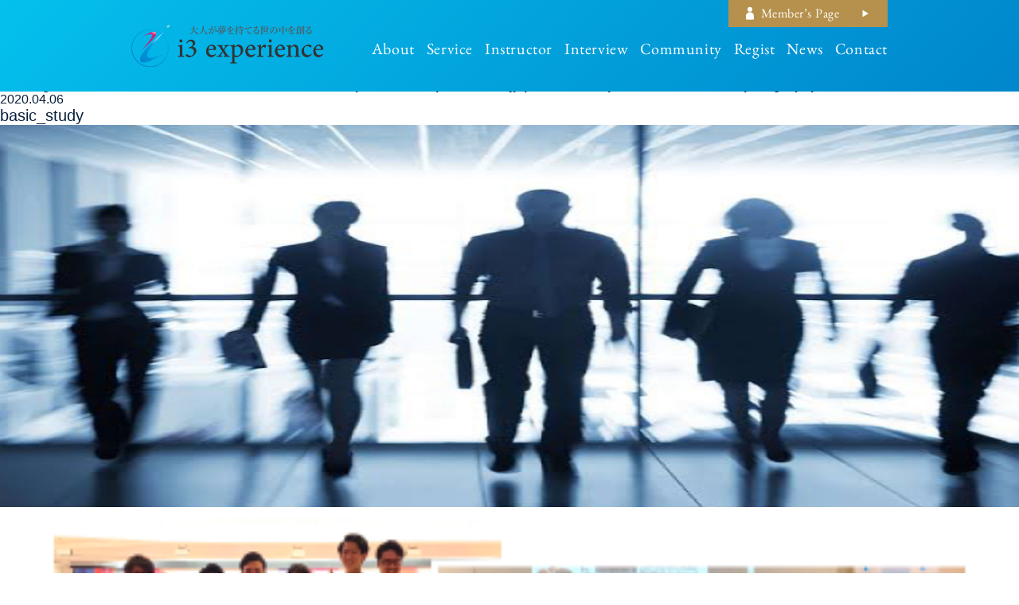

--- FILE ---
content_type: text/html; charset=UTF-8
request_url: https://i3experience.co.jp/basic_study/
body_size: 7839
content:
<!doctype html>
<!--[if IE 8]><html class="ie ie8"><![endif]-->
<!--[if IE 9]><html class="ie ie9"><![endif]-->
<!--[if !IE]><!-->
<html lang="ja">
<head prefix="og: http://ogp.me/ns# fb: http://ogp.me/ns/fb# article: http://ogp.me/ns/article#">
<meta charset="UTF-8">
<!--[if lt IE 9]><meta http-equiv="X-UA-Compatible" content="IE=Edge,chrome=1" /><![endif]-->

<!--meta-->
<meta name="viewport" content="width=device-width,initial-scale=1,user-scalable=yes">

<link rel="shortcut icon" href="https://i3experience.co.jp/common/img/favicon.ico" />
<link rel="icon" href="https://i3experience.co.jp/common/img/favicon.png" sizes="32x32" type="image/png">  
<link rel="apple-touch-icon" href="https://i3experience.co.jp/common/img/home-icon.png">

<!--title-->
<title>  basic_study|i3experience-独立支援と営業コンサルで夢実現を応援</title>

<!--CSS-->
<link rel="stylesheet" href="https://i3experience.co.jp/wp-content/themes/i3_wp/assets/css/app.css">
<link rel="stylesheet" href="https://i3experience.co.jp/wp-content/themes/i3_wp/assets/css/custom.css?233309">

<!--[if lt IE 9]>
<script src="http://html5shim.googlecode.com/svn/trunk/html5.js"></script>
<script src="https://i3experience.co.jp/js/respond.min.js"></script>
<![endif]-->
<!--[if IE 6]><script src="https://i3experience.co.jp/js/minmax.js"></script><![endif]-->


<!--canonical-->
<link rel="canonical" href="https://i3experience.co.jp/basic_study/" />

<!--
<meta name="twitter:card" content="summary">
<meta name="twitter:site" content="@ユーザー名" />
-->

<meta name='robots' content='max-image-preview:large' />
	<style>img:is([sizes="auto" i], [sizes^="auto," i]) { contain-intrinsic-size: 3000px 1500px }</style>
	<script type="text/javascript">
/* <![CDATA[ */
window._wpemojiSettings = {"baseUrl":"https:\/\/s.w.org\/images\/core\/emoji\/15.0.3\/72x72\/","ext":".png","svgUrl":"https:\/\/s.w.org\/images\/core\/emoji\/15.0.3\/svg\/","svgExt":".svg","source":{"concatemoji":"https:\/\/i3experience.co.jp\/wp-includes\/js\/wp-emoji-release.min.js?ver=6.7.4"}};
/*! This file is auto-generated */
!function(i,n){var o,s,e;function c(e){try{var t={supportTests:e,timestamp:(new Date).valueOf()};sessionStorage.setItem(o,JSON.stringify(t))}catch(e){}}function p(e,t,n){e.clearRect(0,0,e.canvas.width,e.canvas.height),e.fillText(t,0,0);var t=new Uint32Array(e.getImageData(0,0,e.canvas.width,e.canvas.height).data),r=(e.clearRect(0,0,e.canvas.width,e.canvas.height),e.fillText(n,0,0),new Uint32Array(e.getImageData(0,0,e.canvas.width,e.canvas.height).data));return t.every(function(e,t){return e===r[t]})}function u(e,t,n){switch(t){case"flag":return n(e,"\ud83c\udff3\ufe0f\u200d\u26a7\ufe0f","\ud83c\udff3\ufe0f\u200b\u26a7\ufe0f")?!1:!n(e,"\ud83c\uddfa\ud83c\uddf3","\ud83c\uddfa\u200b\ud83c\uddf3")&&!n(e,"\ud83c\udff4\udb40\udc67\udb40\udc62\udb40\udc65\udb40\udc6e\udb40\udc67\udb40\udc7f","\ud83c\udff4\u200b\udb40\udc67\u200b\udb40\udc62\u200b\udb40\udc65\u200b\udb40\udc6e\u200b\udb40\udc67\u200b\udb40\udc7f");case"emoji":return!n(e,"\ud83d\udc26\u200d\u2b1b","\ud83d\udc26\u200b\u2b1b")}return!1}function f(e,t,n){var r="undefined"!=typeof WorkerGlobalScope&&self instanceof WorkerGlobalScope?new OffscreenCanvas(300,150):i.createElement("canvas"),a=r.getContext("2d",{willReadFrequently:!0}),o=(a.textBaseline="top",a.font="600 32px Arial",{});return e.forEach(function(e){o[e]=t(a,e,n)}),o}function t(e){var t=i.createElement("script");t.src=e,t.defer=!0,i.head.appendChild(t)}"undefined"!=typeof Promise&&(o="wpEmojiSettingsSupports",s=["flag","emoji"],n.supports={everything:!0,everythingExceptFlag:!0},e=new Promise(function(e){i.addEventListener("DOMContentLoaded",e,{once:!0})}),new Promise(function(t){var n=function(){try{var e=JSON.parse(sessionStorage.getItem(o));if("object"==typeof e&&"number"==typeof e.timestamp&&(new Date).valueOf()<e.timestamp+604800&&"object"==typeof e.supportTests)return e.supportTests}catch(e){}return null}();if(!n){if("undefined"!=typeof Worker&&"undefined"!=typeof OffscreenCanvas&&"undefined"!=typeof URL&&URL.createObjectURL&&"undefined"!=typeof Blob)try{var e="postMessage("+f.toString()+"("+[JSON.stringify(s),u.toString(),p.toString()].join(",")+"));",r=new Blob([e],{type:"text/javascript"}),a=new Worker(URL.createObjectURL(r),{name:"wpTestEmojiSupports"});return void(a.onmessage=function(e){c(n=e.data),a.terminate(),t(n)})}catch(e){}c(n=f(s,u,p))}t(n)}).then(function(e){for(var t in e)n.supports[t]=e[t],n.supports.everything=n.supports.everything&&n.supports[t],"flag"!==t&&(n.supports.everythingExceptFlag=n.supports.everythingExceptFlag&&n.supports[t]);n.supports.everythingExceptFlag=n.supports.everythingExceptFlag&&!n.supports.flag,n.DOMReady=!1,n.readyCallback=function(){n.DOMReady=!0}}).then(function(){return e}).then(function(){var e;n.supports.everything||(n.readyCallback(),(e=n.source||{}).concatemoji?t(e.concatemoji):e.wpemoji&&e.twemoji&&(t(e.twemoji),t(e.wpemoji)))}))}((window,document),window._wpemojiSettings);
/* ]]> */
</script>
<link rel='stylesheet' id='snow-monkey-blocks/child-pages/nopro-css' href='https://i3experience.co.jp/wp-content/plugins/snow-monkey-blocks/dist/block/child-pages/nopro.css?ver=1583065114' type='text/css' media='all' />
<link rel='stylesheet' id='snow-monkey-blocks/contents-outline/nopro-css' href='https://i3experience.co.jp/wp-content/plugins/snow-monkey-blocks/dist/block/contents-outline/nopro.css?ver=1583065114' type='text/css' media='all' />
<link rel='stylesheet' id='snow-monkey-blocks/like-me-box/nopro-css' href='https://i3experience.co.jp/wp-content/plugins/snow-monkey-blocks/dist/block/like-me-box/nopro.css?ver=1583065114' type='text/css' media='all' />
<link rel='stylesheet' id='snow-monkey-blocks/pickup-slider/nopro-css' href='https://i3experience.co.jp/wp-content/plugins/snow-monkey-blocks/dist/block/pickup-slider/nopro.css?ver=1583065114' type='text/css' media='all' />
<link rel='stylesheet' id='snow-monkey-blocks/recent-posts/nopro-css' href='https://i3experience.co.jp/wp-content/plugins/snow-monkey-blocks/dist/block/recent-posts/nopro.css?ver=1583065114' type='text/css' media='all' />
<link rel='stylesheet' id='snow-monkey-blocks/section/nopro-css' href='https://i3experience.co.jp/wp-content/plugins/snow-monkey-blocks/dist/block/section/nopro.css?ver=1583065114' type='text/css' media='all' />
<link rel='stylesheet' id='snow-monkey-blocks/taxonomy-posts/nopro-css' href='https://i3experience.co.jp/wp-content/plugins/snow-monkey-blocks/dist/block/taxonomy-posts/nopro.css?ver=1583065114' type='text/css' media='all' />
<style id='wp-emoji-styles-inline-css' type='text/css'>

	img.wp-smiley, img.emoji {
		display: inline !important;
		border: none !important;
		box-shadow: none !important;
		height: 1em !important;
		width: 1em !important;
		margin: 0 0.07em !important;
		vertical-align: -0.1em !important;
		background: none !important;
		padding: 0 !important;
	}
</style>
<link rel='stylesheet' id='wp-block-library-css' href='https://i3experience.co.jp/wp-includes/css/dist/block-library/style.min.css?ver=6.7.4' type='text/css' media='all' />
<link rel='stylesheet' id='snow-monkey-blocks-css' href='https://i3experience.co.jp/wp-content/plugins/snow-monkey-blocks/dist/css/blocks.css?ver=1583065114' type='text/css' media='all' />
<link rel='stylesheet' id='snow-monkey-blocks/accordion-css' href='https://i3experience.co.jp/wp-content/plugins/snow-monkey-blocks/dist/block/accordion/style.css?ver=1583065114' type='text/css' media='all' />
<link rel='stylesheet' id='snow-monkey-blocks/alert-css' href='https://i3experience.co.jp/wp-content/plugins/snow-monkey-blocks/dist/block/alert/style.css?ver=1583065114' type='text/css' media='all' />
<link rel='stylesheet' id='snow-monkey-blocks/balloon-css' href='https://i3experience.co.jp/wp-content/plugins/snow-monkey-blocks/dist/block/balloon/style.css?ver=1583065114' type='text/css' media='all' />
<link rel='stylesheet' id='snow-monkey-blocks/box-css' href='https://i3experience.co.jp/wp-content/plugins/snow-monkey-blocks/dist/block/box/style.css?ver=1583065114' type='text/css' media='all' />
<link rel='stylesheet' id='snow-monkey-blocks/btn-box-css' href='https://i3experience.co.jp/wp-content/plugins/snow-monkey-blocks/dist/block/btn-box/style.css?ver=1583065114' type='text/css' media='all' />
<link rel='stylesheet' id='snow-monkey-blocks/btn-css' href='https://i3experience.co.jp/wp-content/plugins/snow-monkey-blocks/dist/block/btn/style.css?ver=1583065114' type='text/css' media='all' />
<link rel='stylesheet' id='snow-monkey-blocks/categories-list-css' href='https://i3experience.co.jp/wp-content/plugins/snow-monkey-blocks/dist/block/categories-list/style.css?ver=1583065114' type='text/css' media='all' />
<link rel='stylesheet' id='snow-monkey-blocks/countdown-css' href='https://i3experience.co.jp/wp-content/plugins/snow-monkey-blocks/dist/block/countdown/style.css?ver=1583065114' type='text/css' media='all' />
<link rel='stylesheet' id='snow-monkey-blocks/directory-structure-css' href='https://i3experience.co.jp/wp-content/plugins/snow-monkey-blocks/dist/block/directory-structure/style.css?ver=1583065114' type='text/css' media='all' />
<link rel='stylesheet' id='snow-monkey-blocks/evaluation-star-css' href='https://i3experience.co.jp/wp-content/plugins/snow-monkey-blocks/dist/block/evaluation-star/style.css?ver=1583065114' type='text/css' media='all' />
<link rel='stylesheet' id='snow-monkey-blocks/faq-css' href='https://i3experience.co.jp/wp-content/plugins/snow-monkey-blocks/dist/block/faq/style.css?ver=1583065114' type='text/css' media='all' />
<link rel='stylesheet' id='snow-monkey-blocks/items-css' href='https://i3experience.co.jp/wp-content/plugins/snow-monkey-blocks/dist/block/items/style.css?ver=1583065114' type='text/css' media='all' />
<link rel='stylesheet' id='snow-monkey-blocks/list-css' href='https://i3experience.co.jp/wp-content/plugins/snow-monkey-blocks/dist/block/list/style.css?ver=1583065114' type='text/css' media='all' />
<link rel='stylesheet' id='snow-monkey-blocks/media-text-css' href='https://i3experience.co.jp/wp-content/plugins/snow-monkey-blocks/dist/block/media-text/style.css?ver=1583065114' type='text/css' media='all' />
<link rel='stylesheet' id='snow-monkey-blocks/panels-css' href='https://i3experience.co.jp/wp-content/plugins/snow-monkey-blocks/dist/block/panels/style.css?ver=1583065114' type='text/css' media='all' />
<link rel='stylesheet' id='snow-monkey-blocks/price-menu-css' href='https://i3experience.co.jp/wp-content/plugins/snow-monkey-blocks/dist/block/price-menu/style.css?ver=1583065114' type='text/css' media='all' />
<link rel='stylesheet' id='snow-monkey-blocks/pricing-table-css' href='https://i3experience.co.jp/wp-content/plugins/snow-monkey-blocks/dist/block/pricing-table/style.css?ver=1583065114' type='text/css' media='all' />
<link rel='stylesheet' id='snow-monkey-blocks/rating-box-css' href='https://i3experience.co.jp/wp-content/plugins/snow-monkey-blocks/dist/block/rating-box/style.css?ver=1583065114' type='text/css' media='all' />
<link rel='stylesheet' id='snow-monkey-blocks/section-break-the-grid-css' href='https://i3experience.co.jp/wp-content/plugins/snow-monkey-blocks/dist/block/section-break-the-grid/style.css?ver=1583065114' type='text/css' media='all' />
<link rel='stylesheet' id='snow-monkey-blocks/section-side-heading-css' href='https://i3experience.co.jp/wp-content/plugins/snow-monkey-blocks/dist/block/section-side-heading/style.css?ver=1583065114' type='text/css' media='all' />
<link rel='stylesheet' id='snow-monkey-blocks/section-with-bgimage-css' href='https://i3experience.co.jp/wp-content/plugins/snow-monkey-blocks/dist/block/section-with-bgimage/style.css?ver=1583065114' type='text/css' media='all' />
<link rel='stylesheet' id='snow-monkey-blocks/section-with-bgvideo-css' href='https://i3experience.co.jp/wp-content/plugins/snow-monkey-blocks/dist/block/section-with-bgvideo/style.css?ver=1583065114' type='text/css' media='all' />
<link rel='stylesheet' id='snow-monkey-blocks/section-css' href='https://i3experience.co.jp/wp-content/plugins/snow-monkey-blocks/dist/block/section/style.css?ver=1583065114' type='text/css' media='all' />
<link rel='stylesheet' id='snow-monkey-blocks/slider-css' href='https://i3experience.co.jp/wp-content/plugins/snow-monkey-blocks/dist/block/slider/style.css?ver=1583065114' type='text/css' media='all' />
<link rel='stylesheet' id='snow-monkey-blocks/step-css' href='https://i3experience.co.jp/wp-content/plugins/snow-monkey-blocks/dist/block/step/style.css?ver=1583065114' type='text/css' media='all' />
<link rel='stylesheet' id='snow-monkey-blocks/testimonial-css' href='https://i3experience.co.jp/wp-content/plugins/snow-monkey-blocks/dist/block/testimonial/style.css?ver=1583065114' type='text/css' media='all' />
<link rel='stylesheet' id='snow-monkey-blocks/thumbnail-gallery-css' href='https://i3experience.co.jp/wp-content/plugins/snow-monkey-blocks/dist/block/thumbnail-gallery/style.css?ver=1583065114' type='text/css' media='all' />
<link rel='stylesheet' id='slick-carousel-css' href='https://i3experience.co.jp/wp-content/plugins/snow-monkey-blocks/dist/packages/slick/slick.css?ver=1583065114' type='text/css' media='all' />
<link rel='stylesheet' id='slick-carousel-theme-css' href='https://i3experience.co.jp/wp-content/plugins/snow-monkey-blocks/dist/packages/slick/slick-theme.css?ver=1583065114' type='text/css' media='all' />
<link rel='stylesheet' id='snow-monkey-blocks-fallback-css' href='https://i3experience.co.jp/wp-content/plugins/snow-monkey-blocks/dist/css/fallback.css?ver=1583065114' type='text/css' media='all' />
<style id='classic-theme-styles-inline-css' type='text/css'>
/*! This file is auto-generated */
.wp-block-button__link{color:#fff;background-color:#32373c;border-radius:9999px;box-shadow:none;text-decoration:none;padding:calc(.667em + 2px) calc(1.333em + 2px);font-size:1.125em}.wp-block-file__button{background:#32373c;color:#fff;text-decoration:none}
</style>
<style id='global-styles-inline-css' type='text/css'>
:root{--wp--preset--aspect-ratio--square: 1;--wp--preset--aspect-ratio--4-3: 4/3;--wp--preset--aspect-ratio--3-4: 3/4;--wp--preset--aspect-ratio--3-2: 3/2;--wp--preset--aspect-ratio--2-3: 2/3;--wp--preset--aspect-ratio--16-9: 16/9;--wp--preset--aspect-ratio--9-16: 9/16;--wp--preset--color--black: #000000;--wp--preset--color--cyan-bluish-gray: #abb8c3;--wp--preset--color--white: #ffffff;--wp--preset--color--pale-pink: #f78da7;--wp--preset--color--vivid-red: #cf2e2e;--wp--preset--color--luminous-vivid-orange: #ff6900;--wp--preset--color--luminous-vivid-amber: #fcb900;--wp--preset--color--light-green-cyan: #7bdcb5;--wp--preset--color--vivid-green-cyan: #00d084;--wp--preset--color--pale-cyan-blue: #8ed1fc;--wp--preset--color--vivid-cyan-blue: #0693e3;--wp--preset--color--vivid-purple: #9b51e0;--wp--preset--gradient--vivid-cyan-blue-to-vivid-purple: linear-gradient(135deg,rgba(6,147,227,1) 0%,rgb(155,81,224) 100%);--wp--preset--gradient--light-green-cyan-to-vivid-green-cyan: linear-gradient(135deg,rgb(122,220,180) 0%,rgb(0,208,130) 100%);--wp--preset--gradient--luminous-vivid-amber-to-luminous-vivid-orange: linear-gradient(135deg,rgba(252,185,0,1) 0%,rgba(255,105,0,1) 100%);--wp--preset--gradient--luminous-vivid-orange-to-vivid-red: linear-gradient(135deg,rgba(255,105,0,1) 0%,rgb(207,46,46) 100%);--wp--preset--gradient--very-light-gray-to-cyan-bluish-gray: linear-gradient(135deg,rgb(238,238,238) 0%,rgb(169,184,195) 100%);--wp--preset--gradient--cool-to-warm-spectrum: linear-gradient(135deg,rgb(74,234,220) 0%,rgb(151,120,209) 20%,rgb(207,42,186) 40%,rgb(238,44,130) 60%,rgb(251,105,98) 80%,rgb(254,248,76) 100%);--wp--preset--gradient--blush-light-purple: linear-gradient(135deg,rgb(255,206,236) 0%,rgb(152,150,240) 100%);--wp--preset--gradient--blush-bordeaux: linear-gradient(135deg,rgb(254,205,165) 0%,rgb(254,45,45) 50%,rgb(107,0,62) 100%);--wp--preset--gradient--luminous-dusk: linear-gradient(135deg,rgb(255,203,112) 0%,rgb(199,81,192) 50%,rgb(65,88,208) 100%);--wp--preset--gradient--pale-ocean: linear-gradient(135deg,rgb(255,245,203) 0%,rgb(182,227,212) 50%,rgb(51,167,181) 100%);--wp--preset--gradient--electric-grass: linear-gradient(135deg,rgb(202,248,128) 0%,rgb(113,206,126) 100%);--wp--preset--gradient--midnight: linear-gradient(135deg,rgb(2,3,129) 0%,rgb(40,116,252) 100%);--wp--preset--font-size--small: 13px;--wp--preset--font-size--medium: 20px;--wp--preset--font-size--large: 36px;--wp--preset--font-size--x-large: 42px;--wp--preset--spacing--20: 0.44rem;--wp--preset--spacing--30: 0.67rem;--wp--preset--spacing--40: 1rem;--wp--preset--spacing--50: 1.5rem;--wp--preset--spacing--60: 2.25rem;--wp--preset--spacing--70: 3.38rem;--wp--preset--spacing--80: 5.06rem;--wp--preset--shadow--natural: 6px 6px 9px rgba(0, 0, 0, 0.2);--wp--preset--shadow--deep: 12px 12px 50px rgba(0, 0, 0, 0.4);--wp--preset--shadow--sharp: 6px 6px 0px rgba(0, 0, 0, 0.2);--wp--preset--shadow--outlined: 6px 6px 0px -3px rgba(255, 255, 255, 1), 6px 6px rgba(0, 0, 0, 1);--wp--preset--shadow--crisp: 6px 6px 0px rgba(0, 0, 0, 1);}:where(.is-layout-flex){gap: 0.5em;}:where(.is-layout-grid){gap: 0.5em;}body .is-layout-flex{display: flex;}.is-layout-flex{flex-wrap: wrap;align-items: center;}.is-layout-flex > :is(*, div){margin: 0;}body .is-layout-grid{display: grid;}.is-layout-grid > :is(*, div){margin: 0;}:where(.wp-block-columns.is-layout-flex){gap: 2em;}:where(.wp-block-columns.is-layout-grid){gap: 2em;}:where(.wp-block-post-template.is-layout-flex){gap: 1.25em;}:where(.wp-block-post-template.is-layout-grid){gap: 1.25em;}.has-black-color{color: var(--wp--preset--color--black) !important;}.has-cyan-bluish-gray-color{color: var(--wp--preset--color--cyan-bluish-gray) !important;}.has-white-color{color: var(--wp--preset--color--white) !important;}.has-pale-pink-color{color: var(--wp--preset--color--pale-pink) !important;}.has-vivid-red-color{color: var(--wp--preset--color--vivid-red) !important;}.has-luminous-vivid-orange-color{color: var(--wp--preset--color--luminous-vivid-orange) !important;}.has-luminous-vivid-amber-color{color: var(--wp--preset--color--luminous-vivid-amber) !important;}.has-light-green-cyan-color{color: var(--wp--preset--color--light-green-cyan) !important;}.has-vivid-green-cyan-color{color: var(--wp--preset--color--vivid-green-cyan) !important;}.has-pale-cyan-blue-color{color: var(--wp--preset--color--pale-cyan-blue) !important;}.has-vivid-cyan-blue-color{color: var(--wp--preset--color--vivid-cyan-blue) !important;}.has-vivid-purple-color{color: var(--wp--preset--color--vivid-purple) !important;}.has-black-background-color{background-color: var(--wp--preset--color--black) !important;}.has-cyan-bluish-gray-background-color{background-color: var(--wp--preset--color--cyan-bluish-gray) !important;}.has-white-background-color{background-color: var(--wp--preset--color--white) !important;}.has-pale-pink-background-color{background-color: var(--wp--preset--color--pale-pink) !important;}.has-vivid-red-background-color{background-color: var(--wp--preset--color--vivid-red) !important;}.has-luminous-vivid-orange-background-color{background-color: var(--wp--preset--color--luminous-vivid-orange) !important;}.has-luminous-vivid-amber-background-color{background-color: var(--wp--preset--color--luminous-vivid-amber) !important;}.has-light-green-cyan-background-color{background-color: var(--wp--preset--color--light-green-cyan) !important;}.has-vivid-green-cyan-background-color{background-color: var(--wp--preset--color--vivid-green-cyan) !important;}.has-pale-cyan-blue-background-color{background-color: var(--wp--preset--color--pale-cyan-blue) !important;}.has-vivid-cyan-blue-background-color{background-color: var(--wp--preset--color--vivid-cyan-blue) !important;}.has-vivid-purple-background-color{background-color: var(--wp--preset--color--vivid-purple) !important;}.has-black-border-color{border-color: var(--wp--preset--color--black) !important;}.has-cyan-bluish-gray-border-color{border-color: var(--wp--preset--color--cyan-bluish-gray) !important;}.has-white-border-color{border-color: var(--wp--preset--color--white) !important;}.has-pale-pink-border-color{border-color: var(--wp--preset--color--pale-pink) !important;}.has-vivid-red-border-color{border-color: var(--wp--preset--color--vivid-red) !important;}.has-luminous-vivid-orange-border-color{border-color: var(--wp--preset--color--luminous-vivid-orange) !important;}.has-luminous-vivid-amber-border-color{border-color: var(--wp--preset--color--luminous-vivid-amber) !important;}.has-light-green-cyan-border-color{border-color: var(--wp--preset--color--light-green-cyan) !important;}.has-vivid-green-cyan-border-color{border-color: var(--wp--preset--color--vivid-green-cyan) !important;}.has-pale-cyan-blue-border-color{border-color: var(--wp--preset--color--pale-cyan-blue) !important;}.has-vivid-cyan-blue-border-color{border-color: var(--wp--preset--color--vivid-cyan-blue) !important;}.has-vivid-purple-border-color{border-color: var(--wp--preset--color--vivid-purple) !important;}.has-vivid-cyan-blue-to-vivid-purple-gradient-background{background: var(--wp--preset--gradient--vivid-cyan-blue-to-vivid-purple) !important;}.has-light-green-cyan-to-vivid-green-cyan-gradient-background{background: var(--wp--preset--gradient--light-green-cyan-to-vivid-green-cyan) !important;}.has-luminous-vivid-amber-to-luminous-vivid-orange-gradient-background{background: var(--wp--preset--gradient--luminous-vivid-amber-to-luminous-vivid-orange) !important;}.has-luminous-vivid-orange-to-vivid-red-gradient-background{background: var(--wp--preset--gradient--luminous-vivid-orange-to-vivid-red) !important;}.has-very-light-gray-to-cyan-bluish-gray-gradient-background{background: var(--wp--preset--gradient--very-light-gray-to-cyan-bluish-gray) !important;}.has-cool-to-warm-spectrum-gradient-background{background: var(--wp--preset--gradient--cool-to-warm-spectrum) !important;}.has-blush-light-purple-gradient-background{background: var(--wp--preset--gradient--blush-light-purple) !important;}.has-blush-bordeaux-gradient-background{background: var(--wp--preset--gradient--blush-bordeaux) !important;}.has-luminous-dusk-gradient-background{background: var(--wp--preset--gradient--luminous-dusk) !important;}.has-pale-ocean-gradient-background{background: var(--wp--preset--gradient--pale-ocean) !important;}.has-electric-grass-gradient-background{background: var(--wp--preset--gradient--electric-grass) !important;}.has-midnight-gradient-background{background: var(--wp--preset--gradient--midnight) !important;}.has-small-font-size{font-size: var(--wp--preset--font-size--small) !important;}.has-medium-font-size{font-size: var(--wp--preset--font-size--medium) !important;}.has-large-font-size{font-size: var(--wp--preset--font-size--large) !important;}.has-x-large-font-size{font-size: var(--wp--preset--font-size--x-large) !important;}
:where(.wp-block-post-template.is-layout-flex){gap: 1.25em;}:where(.wp-block-post-template.is-layout-grid){gap: 1.25em;}
:where(.wp-block-columns.is-layout-flex){gap: 2em;}:where(.wp-block-columns.is-layout-grid){gap: 2em;}
:root :where(.wp-block-pullquote){font-size: 1.5em;line-height: 1.6;}
</style>
<link rel='stylesheet' id='contact-form-7-css' href='https://i3experience.co.jp/wp-content/plugins/contact-form-7/includes/css/styles.css?ver=5.4.1' type='text/css' media='all' />
<link rel='stylesheet' id='contact-form-7-confirm-css' href='https://i3experience.co.jp/wp-content/plugins/contact-form-7-add-confirm/includes/css/styles.css?ver=5.1' type='text/css' media='all' />
<link rel='stylesheet' id='swpm.common-css' href='https://i3experience.co.jp/wp-content/plugins/simple-membership/css/swpm.common.css?ver=4.0.6' type='text/css' media='all' />
<link rel='stylesheet' id='simcal-qtip-css' href='https://i3experience.co.jp/wp-content/plugins/google-calendar-events/assets/css/vendor/jquery.qtip.min.css?ver=3.1.36' type='text/css' media='all' />
<link rel='stylesheet' id='simcal-default-calendar-grid-css' href='https://i3experience.co.jp/wp-content/plugins/google-calendar-events/assets/css/default-calendar-grid.min.css?ver=3.1.36' type='text/css' media='all' />
<link rel='stylesheet' id='simcal-default-calendar-list-css' href='https://i3experience.co.jp/wp-content/plugins/google-calendar-events/assets/css/default-calendar-list.min.css?ver=3.1.36' type='text/css' media='all' />
<script type="text/javascript" src="https://i3experience.co.jp/wp-includes/js/jquery/jquery.min.js?ver=3.7.1" id="jquery-core-js"></script>
<script type="text/javascript" src="https://i3experience.co.jp/wp-includes/js/jquery/jquery-migrate.min.js?ver=3.4.1" id="jquery-migrate-js"></script>
<link rel="https://api.w.org/" href="https://i3experience.co.jp/wp-json/" /><link rel="alternate" title="JSON" type="application/json" href="https://i3experience.co.jp/wp-json/wp/v2/media/1219" /><link rel='shortlink' href='https://i3experience.co.jp/?p=1219' />
<link rel="alternate" title="oEmbed (JSON)" type="application/json+oembed" href="https://i3experience.co.jp/wp-json/oembed/1.0/embed?url=https%3A%2F%2Fi3experience.co.jp%2Fbasic_study%2F" />
<link rel="alternate" title="oEmbed (XML)" type="text/xml+oembed" href="https://i3experience.co.jp/wp-json/oembed/1.0/embed?url=https%3A%2F%2Fi3experience.co.jp%2Fbasic_study%2F&#038;format=xml" />
</head>
<body class="attachment attachment-template-default single single-attachment postid-1219 attachmentid-1219 attachment-jpeg">

<div id="wrapper">
  <!--header-->
  <header class="l-header jsc-header  " style="top:0px">
    <div class="l-header-inner">
      <div class="l-header__logo">
        <a href="/"><img src="https://i3experience.co.jp/wp-content/themes/i3_wp/assets/images/common/img_logo.svg" alt="i3 experience"></a>
      </div>
      <div class="l-header__hum u-hidden-pc jsc-hum-btn">
        <span></span>
        <span></span>
        <span></span>
      </div>
      <div class="l-header__menu__wrap jsc-sp-menu">
        <div>
          <div class="l-header__menu__close u-hidden-pc">
            <p class="jsc-hum-btn"></p>
          </div>
          <ul class="l-header__menu__list jsc-header-nav">
            <li class="l-header__menu__listItem"><a href="/about/">about</a></li>
            <li class="l-header__menu__listItem"><a href="/service/">service</a></li>
            <li class="l-header__menu__listItem"><a href="/instructor/">instructor</a></li>
			  <li class="l-header__menu__listItem"><a href="https://i3experience.co.jp/interview/">interview</a></li>
            <li class="l-header__menu__listItem"><a href="/community/">community</a></li>
            <li class="l-header__menu__listItem"><a href="/regist/">regist</a></li>
			  <li class="l-header__menu__listItem"><a href="https://i3experience.co.jp/i3news/">news</a></li>
            <li class="l-header__menu__listItem"><a href="/contact/">contact</a></li>
            <li class="l-header__menu__listItem--jp u-hidden-pc"><a href="/privacy/">個人情報保護方針</a></li>
            <li class="l-header__menu__listItem--jp u-hidden-pc"><a href="/guide/">特定商取引に関する表記</a></li>
          </ul>
          <div class="l-header__menu__btn--register c-btn--member-subscription u-hidden-pc">
            <a href="/regist/">member’s 申込</a>
          </div>
          <div class="l-header__menu__btn c-btn--member-page--header">
                          <a href="/login/">member’s page</a>
                      </div>
          <div class="l-header__menu__logo u-hidden-pc">
            <a href="/"><img src="https://i3experience.co.jp/wp-content/themes/i3_wp/assets/images/common/img_logo.svg" alt="i3 experience"></a>
          </div>
        </div>
      </div>
    </div>

  </header>
  <!--eyecatch-->
  <div class="eyecatch">
    <div class="eyecatch_sub">
      <div class="catchtitle mincho">
        <h1 class="sub">  basic_study</h1>
              </div>
    </div>
  </div>    
<!-- パンくず -->
<div class="topic_path">
  <div class="inner">
  <ul class="breadcrumbs" itemscope itemtype="http://schema.org/BreadcrumbList">
    <li itemprop="itemListElement" itemscope itemtype="http://schema.org/ListItem"><a href="https://i3experience.co.jp" itemprop="item"><span itemprop="name">HOME</span></a></li>
    <li itemprop="itemListElement" itemscope itemtype="http://schema.org/ListItem"><a href="https://i3experience.co.jp/memberinfo/" itemprop="item"><span itemprop="name">&gt;</span>メンバー限定情報</a></li>
    <li itemprop="itemListElement" itemscope itemtype="http://schema.org/ListItem"><a href="https://i3experience.co.jp/basic_study/" itemprop="item"><span itemprop="name">&gt;</span>  basic_study</a></li>
  </ul>
  </div>
</div>
<!--container-->
<div class="container animation">
    <section class="contents_block first">
    <div class="inner single_zone">
      <p class="photo"></p>
      <div class="cate_info">
        <p class="date"><br />
<b>Warning</b>:  Invalid argument supplied for foreach() in <b>/home/i3experience/i3experience.co.jp/public_html/wp-content/themes/i3_wp/single.php</b> on line <b>33</b><br />
</p>
        <p class="date">2020.04.06</p>
      </div>
      <h1 class="title">basic_study</h1>
      <div class="single_body">
        <p class="attachment"><a href='https://i3experience.co.jp/wp-content/uploads/2020/04/basic_study.jpg'><img fetchpriority="high" decoding="async" width="640" height="480" src="https://i3experience.co.jp/wp-content/uploads/2020/04/basic_study.jpg" class="attachment-medium size-medium" alt="" /></a></p>
      </div>   
    </div>
  </section>
    <section class="top_community contents_block bg_black">
      <div class="inner contents_box_01">
      <p class="photo anm_mod active"><img src="/common/img/top_img_03.png" alt="photo"></p>
      <div class="txtzone anm_mod active">
        <h2 class="title_sub02 mincho">COMMUNITY</h2>
        <div class="txt">
          <p>やりたいことに挑戦できる、一生ものの仲間をつくろう。<br class="pcView">独立したい人が集い、応援しあえるコミュニティを運営しています。<br class="pcView">あなたもぜひ、その一員に。</p>
        </div>
        <p class="btn_01r2"><a href="/community/"><span>i3 experience community</span></a></p>
      </div>
      </div>
    </section>
</div>

<!--footer-->
  <footer class="l-footer">
    <div class="l-footer-inner">
      <div class="l-footer__logo__wrap">
        <div class="l-footer__logo">
          <a href="/"><img src="https://i3experience.co.jp/wp-content/themes/i3_wp/assets/images/common/img_logo.svg" alt="i3 experience"></a>
        </div>
      </div>
      <div class="l-footer__menu__wrap">
        <div class="l-footer__menu__list__wrap">
          <ul class="l-footer__menu__list">
            <li class="l-footer__menu__listItem u-hidden-sp"><a href="/">top</a></li>
            <li class="l-footer__menu__listItem"><a href="/about/">about</a></li>
            <li class="l-footer__menu__listItem"><a href="/service/">service</a></li>
            <li class="l-footer__menu__listItem"><a href="/instructor/">instructor</a></li>
			  <li class="l-footer__menu__listItem"><a href="https://i3experience.co.jp/interview/">interview</a></li>
            <li class="l-footer__menu__listItem"><a href="/community/">community</a></li>
            <li class="l-footer__menu__listItem"><a href="/regist/">regist</a></li>
			   <li class="l-footer__menu__listItem"><a href="https://i3experience.co.jp/i3news/">news</a></li>
            <li class="l-footer__menu__listItem"><a href="/contact/">contact</a></li>
          </ul>
          <ul class="l-footer__menu__list--jp">
            <li class="l-footer__menu__listItem"><a href="/privacy/">個人情報保護方針</a></li>
            <li class="l-footer__menu__listItem"><a href="/guide/">特定商取引に関する表記</a></li>
          </ul>
        </div>
        <div class="l-footer__menu__btn">
          <div class="l-footer__btn c-btn--member-subscription">
            <a href="/regist/">member’s 申込</a>
          </div>
          <div class="l-footer__btn c-btn--member-page">
                          <a href="/login/">member’s page</a>
                      </div>
        </div>
      </div>
    </div>
    <div class="l-footer__copy">
      <p class="l-footer__copy__text">&copy; 2021-2025 i3 experience.inc</p>
    </div>
  </footer>
</div>
<!--js-->

<!--js-->
<script src="https://i3experience.co.jp/wp-content/themes/i3_wp/assets/js/bundle.js"></script>
<script>
</script>
<script src="https://i3experience.co.jp/common/js/main.js"></script>
<script type="text/javascript" src="https://i3experience.co.jp/wp-content/plugins/snow-monkey-blocks/dist/block/child-pages/nopro.js?ver=1583065114" id="snow-monkey-blocks/child-pages/nopro-js"></script>
<script type="text/javascript" src="https://i3experience.co.jp/wp-content/plugins/snow-monkey-blocks/dist/block/contents-outline/nopro.js?ver=1583065114" id="snow-monkey-blocks/contents-outline/nopro-js"></script>
<script type="text/javascript" src="https://i3experience.co.jp/wp-content/plugins/snow-monkey-blocks/dist/block/like-me-box/nopro.js?ver=1583065114" id="snow-monkey-blocks/like-me-box/nopro-js"></script>
<script type="text/javascript" src="https://i3experience.co.jp/wp-content/plugins/snow-monkey-blocks/dist/block/pickup-slider/nopro.js?ver=1583065114" id="snow-monkey-blocks/pickup-slider/nopro-js"></script>
<script type="text/javascript" src="https://i3experience.co.jp/wp-content/plugins/snow-monkey-blocks/dist/block/recent-posts/nopro.js?ver=1583065114" id="snow-monkey-blocks/recent-posts/nopro-js"></script>
<script type="text/javascript" src="https://i3experience.co.jp/wp-content/plugins/snow-monkey-blocks/dist/block/section/nopro.js?ver=1583065114" id="snow-monkey-blocks/section/nopro-js"></script>
<script type="text/javascript" src="https://i3experience.co.jp/wp-content/plugins/snow-monkey-blocks/dist/block/taxonomy-posts/nopro.js?ver=1583065114" id="snow-monkey-blocks/taxonomy-posts/nopro-js"></script>
<script type="text/javascript" src="https://i3experience.co.jp/wp-content/plugins/snow-monkey-blocks/dist/block/categories-list/script.js?ver=1583065114" id="snow-monkey-blocks/categories-list-js"></script>
<script type="text/javascript" src="https://i3experience.co.jp/wp-includes/js/dist/vendor/moment.min.js?ver=2.30.1" id="moment-js"></script>
<script type="text/javascript" id="moment-js-after">
/* <![CDATA[ */
moment.updateLocale( 'ja', {"months":["1\u6708","2\u6708","3\u6708","4\u6708","5\u6708","6\u6708","7\u6708","8\u6708","9\u6708","10\u6708","11\u6708","12\u6708"],"monthsShort":["1\u6708","2\u6708","3\u6708","4\u6708","5\u6708","6\u6708","7\u6708","8\u6708","9\u6708","10\u6708","11\u6708","12\u6708"],"weekdays":["\u65e5\u66dc\u65e5","\u6708\u66dc\u65e5","\u706b\u66dc\u65e5","\u6c34\u66dc\u65e5","\u6728\u66dc\u65e5","\u91d1\u66dc\u65e5","\u571f\u66dc\u65e5"],"weekdaysShort":["\u65e5","\u6708","\u706b","\u6c34","\u6728","\u91d1","\u571f"],"week":{"dow":1},"longDateFormat":{"LT":"g:i A","LTS":null,"L":null,"LL":"Y\u5e74n\u6708j\u65e5","LLL":"Y\u5e74n\u6708j\u65e5 g:i A","LLLL":null}} );
/* ]]> */
</script>
<script type="text/javascript" src="https://i3experience.co.jp/wp-content/plugins/snow-monkey-blocks/dist/block/countdown/script.js?ver=1583065114" id="snow-monkey-blocks/countdown-js"></script>
<script type="text/javascript" src="https://i3experience.co.jp/wp-content/plugins/snow-monkey-blocks/dist/block/list/script.js?ver=1583065114" id="snow-monkey-blocks/list-js"></script>
<script type="text/javascript" src="https://i3experience.co.jp/wp-content/plugins/snow-monkey-blocks/dist/block/section-with-bgvideo/script.js?ver=1583065114" id="snow-monkey-blocks/section-with-bgvideo-js"></script>
<script type="text/javascript" src="https://i3experience.co.jp/wp-content/plugins/snow-monkey-blocks/dist/packages/slick/slick.min.js?ver=1583065114" id="slick-carousel-js"></script>
<script type="text/javascript" src="https://i3experience.co.jp/wp-content/plugins/snow-monkey-blocks/dist/block/slider/script.js?ver=1583065114" id="snow-monkey-blocks/slider-js"></script>
<script type="text/javascript" src="https://i3experience.co.jp/wp-content/plugins/snow-monkey-blocks/dist/block/thumbnail-gallery/script.js?ver=1583065114" id="snow-monkey-blocks/thumbnail-gallery-js"></script>
<script type="text/javascript" src="https://i3experience.co.jp/wp-content/plugins/snow-monkey-blocks/dist/packages/fontawesome-free/js/all.min.js?ver=1583065114" id="fontawesome5-js"></script>
<script type="text/javascript" src="https://i3experience.co.jp/wp-includes/js/dist/vendor/wp-polyfill.min.js?ver=3.15.0" id="wp-polyfill-js"></script>
<script type="text/javascript" id="contact-form-7-js-extra">
/* <![CDATA[ */
var wpcf7 = {"api":{"root":"https:\/\/i3experience.co.jp\/wp-json\/","namespace":"contact-form-7\/v1"}};
/* ]]> */
</script>
<script type="text/javascript" src="https://i3experience.co.jp/wp-content/plugins/contact-form-7/includes/js/index.js?ver=5.4.1" id="contact-form-7-js"></script>
<script type="text/javascript" src="https://i3experience.co.jp/wp-includes/js/jquery/jquery.form.min.js?ver=4.3.0" id="jquery-form-js"></script>
<script type="text/javascript" src="https://i3experience.co.jp/wp-content/plugins/contact-form-7-add-confirm/includes/js/scripts.js?ver=5.1" id="contact-form-7-confirm-js"></script>
<script type="text/javascript" src="https://i3experience.co.jp/wp-content/plugins/google-calendar-events/assets/js/vendor/jquery.qtip.min.js?ver=3.1.36" id="simcal-qtip-js"></script>
<script type="text/javascript" src="https://i3experience.co.jp/wp-content/plugins/google-calendar-events/assets/js/vendor/moment.min.js?ver=3.1.36" id="simcal-fullcal-moment-js"></script>
<script type="text/javascript" src="https://i3experience.co.jp/wp-content/plugins/google-calendar-events/assets/js/vendor/moment-timezone-with-data.min.js?ver=3.1.36" id="simcal-moment-timezone-js"></script>
<script type="text/javascript" id="simcal-default-calendar-js-extra">
/* <![CDATA[ */
var simcal_default_calendar = {"ajax_url":"\/wp-admin\/admin-ajax.php","nonce":"ec8e87a0af","locale":"ja","text_dir":"ltr","months":{"full":["1\u6708","2\u6708","3\u6708","4\u6708","5\u6708","6\u6708","7\u6708","8\u6708","9\u6708","10\u6708","11\u6708","12\u6708"],"short":["1\u6708","2\u6708","3\u6708","4\u6708","5\u6708","6\u6708","7\u6708","8\u6708","9\u6708","10\u6708","11\u6708","12\u6708"]},"days":{"full":["\u65e5\u66dc\u65e5","\u6708\u66dc\u65e5","\u706b\u66dc\u65e5","\u6c34\u66dc\u65e5","\u6728\u66dc\u65e5","\u91d1\u66dc\u65e5","\u571f\u66dc\u65e5"],"short":["\u65e5","\u6708","\u706b","\u6c34","\u6728","\u91d1","\u571f"]},"meridiem":{"AM":"AM","am":"am","PM":"PM","pm":"pm"}};
/* ]]> */
</script>
<script type="text/javascript" src="https://i3experience.co.jp/wp-content/plugins/google-calendar-events/assets/js/default-calendar.min.js?ver=3.1.36" id="simcal-default-calendar-js"></script>
<script type="text/javascript" src="https://i3experience.co.jp/wp-content/plugins/google-calendar-events/assets/js/vendor/imagesloaded.pkgd.min.js?ver=3.1.36" id="simplecalendar-imagesloaded-js"></script>
</body>
</html>

--- FILE ---
content_type: text/css
request_url: https://i3experience.co.jp/wp-content/themes/i3_wp/assets/css/app.css
body_size: 17651
content:
html{
  color:#091f3c;
  background:#fff
}
body,div,dl,dt,dd,ul,ol,li,h1,h2,h3,h4,h5,h6,pre,code,form,fieldset,legend,input,textarea,p,blockquote,th,td{
  margin:0;
  padding:0
}
table{
  border-collapse:collapse;
  border-spacing:0
}
fieldset,img{
  border:0
}
address,caption,cite,code,dfn,em,strong,th,var{
  font-style:normal;
  font-weight:normal
}
ol,ul{
  list-style:none
}
caption,th{
  text-align:left
}
h1,h2,h3,h4,h5,h6{
  font-size:100%;
  font-weight:normal
}
q:before,q:after{
  content:''
}
abbr,acronym{
  border:0;
  font-variant:normal
}
sup{
  vertical-align:text-top
}
sub{
  vertical-align:text-bottom
}
input,textarea,select{
  font-family:inherit;
  font-size:inherit;
  font-weight:inherit
}
input,textarea,select{
  *font-size:100%
}
legend{
  color:#000
}
#yui3-css-stamp.cssreset{
  display:none
}
ul{
  list-style-type:none
}
input,textarea,select{
  border:none;
  border-radius:0;
  box-sizing:border-box;
  background:none;
  outline:none;
  -webkit-appearance:none;
  -moz-appearance:none;
  appearance:none
}
select::-ms-expand{
  display:none
}
input::-ms-expand{
  display:none
}
input[type="radio"]{
  display:none
}
textarea{
  resize:none
}
*,*::after,*::before{
  box-sizing:border-box
}
img{
  width:100%;
  vertical-align:middle
}
a{
  color:inherit;
  text-decoration:none
}
@font-face{
  font-family:"Benne";
  font-weight:400;
  src:url("../fonts/Benne-Regular.woff")
}
@font-face{
  font-family:"NotoSerif";
  font-weight:400;
  src:url("../fonts/NotoSerifJP-Regular.woff")
}
body{
  font-family:Hiragino Sans,"ヒラギノ角ゴシック",Hiragino Kaku Gothic ProN, "ヒラギノ角ゴ ProN W3", Roboto, "Droid Sans", YuGothic, "游ゴシック", Meiryo, "メイリオ", Verdana, "ＭＳ Ｐゴシック", sans-serif
}
.jsc-elem-fadeIn{
  opacity:0;
  transition:all 0.8s
}
.jsc-elem-fadeIn-later{
  opacity:0;
  transform:translateY(30px);
  transition:all 0.8s
}
.jsc-elem-fadeIn-last{
  opacity:0;
  transform:translateY(30px);
  transition:all 0.8s
}
.jsc-elem-fadeIn-left{
  opacity:0;
  transform:translateX(30px);
  transition:all 0.8s
}
.jsc-elem-fadeIn-right{
  opacity:0;
  transform:translateX(-30px);
  transition:all 0.8s
}
.jsc-elem-fadeIn-right-later{
  opacity:0;
  transform:translateX(-30px);
  transition:all 0.8s
}
.jsc-elem-fadeIn.is-show{
  opacity:1;
  transform:translateY(0);
  transform:translateX(0)
}
.jsc-elem-fadeIn-later.is-show{
  opacity:1;
  transform:translateY(0);
  transform:translateX(0)
}
.jsc-elem-fadeIn-last.is-show{
  opacity:1;
  transform:translateY(0);
  transform:translateX(0)
}
.jsc-elem-fadeIn-left.is-show{
  opacity:1;
  transform:translateY(0);
  transform:translateX(0)
}
.jsc-elem-fadeIn-right.is-show{
  opacity:1;
  transform:translateY(0);
  transform:translateX(0)
}
.jsc-elem-fadeIn--heading.is-show{
  opacity:1;
  transform:translateY(0);
  transform:translateX(0)
}
.l-header{
  position:fixed;
  top:0;
  left:0;
  width:100%;
  color:#fff;
  z-index:6;
  transition:0.2s
}
.l-header.is-scroll{
  background-color:#091f3c
}
.l-header-inner{
  display:flex;
  position:relative;
  align-items:center;
  justify-content:space-between;
  max-width:990px;
  margin:auto;
  padding:31px 20px
}
@media print, screen and (max-width: 768px){
  .l-header-inner{
      padding:0 0 0 20px
  }
}
.l-header__logo{
  flex-shrink:0;
  width:240px
}
@media print, screen and (max-width: 768px){
  .l-header__logo{
      width:120px
  }
}
@media print, screen and (max-width: 768px){
  .l-header__menu__wrap{
      position:fixed;
      top:-150vh;
      left:0;
      width:100vw;
      height:100%;
      background-color:#3c526d;
      transition:0.5s;
      overflow:scroll
  }
  .l-header__menu__wrap.is-open{
      top:0
  }
}
.l-header__menu__close{
  padding:13px 14px
}
.l-header__menu__close p{
  position:relative;
  width:20px;
  height:20px;
  margin-left:auto
}
.l-header__menu__close p::before{
  position:absolute;
  top:50%;
  left:50%;
  transform:translate(-50%, -50%) rotate(45deg);
  content:"";
  display:inline-block;
  width:27px;
  height:1px;
  background-color:#fff;
  font-size:0
}
.l-header__menu__close p::after{
  position:absolute;
  top:50%;
  left:50%;
  transform:translate(-50%, -50%) rotate(-45deg);
  content:"";
  display:inline-block;
  width:27px;
  height:1px;
  background-color:#fff;
  font-size:0
}
.l-header__menu__list{
  display:flex;
  flex-wrap:wrap;
  align-items:center;
  margin-top:16px
}
@media print, screen and (min-width: 769px){
  .l-header__menu__list{
      color:#fff
  }
}
@media print, screen and (max-width: 768px){
  .l-header__menu__list{
      display:block;
      margin-top:0;
      border-bottom:1px solid #617b9c
  }
}
.l-header__menu__listItem,.l-header__menu__listItem--jp{
  font-family:"Benne";
  font-size:20px;
  line-height:1;
  letter-spacing:0.03em;
  text-transform:capitalize
}
@media print, screen and (min-width: 769px){
  .l-header__menu__listItem:not(:first-child),.l-header__menu__listItem--jp:not(:first-child){
      margin-left:15px
  }
}
@media print, screen and (max-width: 768px){
  .l-header__menu__listItem,.l-header__menu__listItem--jp{
      border-top:1px solid #617b9c
  }
  .l-header__menu__listItem a,.l-header__menu__listItem--jp a{
      display:block;
      padding:19px 20px 13px
  }
}
.l-header__menu__listItem--jp{
  font-family:"NotoSerif";
  font-size:15px;
  line-height:22px
}
@media print, screen and (max-width: 768px){
  .l-header__menu__listItem--jp a{
      padding:16px 20px
  }
}
.l-header__menu__btn{
  position:absolute;
  top:0;
  right:20px
}
@media print, screen and (max-width: 768px){
  .l-header__menu__btn{
      position:static;
      width:230px;
      margin:20px auto 0
  }
}
@media print, screen and (max-width: 768px){
  .l-header__menu__btn--register{
      width:230px;
      margin:20px auto 0
  }
}
@media print, screen and (max-width: 768px){
  .l-header__menu__logo{
      width:120px;
      margin:30px auto
  }
}
@media print, screen and (max-width: 768px){
  .l-header__hum{
      position:relative;
      width:50px;
      height:50px;
      padding:16px 10px;
      background-color:#3c526d;
      font-size:0
  }
  .l-header__hum span{
      display:inline-block;
      width:30px;
      height:1px;
      background-color:#fff
  }
  .l-header__hum span:not(:first-child){
      margin-top:8px
  }
}
.l-footer{
  background-color:#444c57;
  color:#fff
}
.l-footer-inner{
  display:flex;
  justify-content:space-between;
  max-width:990px;
  width:100%;
  margin:auto;
  padding:55px 20px
}
@media print, screen and (max-width: 768px){
  .l-footer-inner{
      flex-direction:column-reverse;
      padding:0 20px 40px
  }
}
.l-footer__logo__wrap{
  flex-shrink:0
}
@media print, screen and (max-width: 768px){
  .l-footer__logo__wrap{
      margin-top:35px
  }
}
.l-footer__logo{
  width:200px
}
@media print, screen and (max-width: 768px){
  .l-footer__logo{
      width:250px;
      margin:auto
  }
}
.l-footer__menu__wrap{
  display:flex
}
@media print, screen and (max-width: 768px){
  .l-footer__menu__wrap{
      display:block
  }
}
.l-footer__menu__list__wrap{
  display:flex;
  padding-right:50px
}
@media print, screen and (max-width: 768px){
  .l-footer__menu__list__wrap{
      display:block;
      padding:0
  }
}
.l-footer__menu__list,.l-footer__menu__list--jp{
  font-family:"NotoSerif";
  font-size:17px;
  line-height:1.8;
  letter-spacing:0.03em;
  text-transform:capitalize
}
@media print, screen and (max-width: 768px){
  .l-footer__menu__list,.l-footer__menu__list--jp{
      margin:0 calc(50% - 50vw);
      width:100vw;
      font-size:20px;
      line-height:1
  }
}
.l-footer__menu__list--jp{
  font-size:14px
}
@media print, screen and (max-width: 768px){
  .l-footer__menu__list--jp{
      font-size:15px
  }
}
@media print, screen and (max-width: 768px){
  .l-footer__menu__listItem{
      border-bottom:1px solid #5c6778
  }
  .l-footer__menu__listItem a{
      display:inline-block;
      width:100%;
      padding:16px 20px
  }
}
@media print, screen and (min-width: 769px){
  .l-footer__menu__btn{
      padding-left:50px;
      border-left:1px solid #fff
  }
}
@media print, screen and (max-width: 768px){
  .l-footer__menu__btn{
      margin-top:20px
  }
}
.l-footer__btn{
  width:230px
}
.l-footer__btn:not(:first-child){
  margin-top:20px
}
@media print, screen and (max-width: 768px){
  .l-footer__btn{
      margin:auto
  }
  .l-footer__btn:not(:first-child){
      margin-top:15px
  }
}
.l-footer__copy{
  background-color:#091f3c
}
.l-footer__copy__text{
  max-width:1280px;
  width:100%;
  margin:auto;
  padding:12px 10px 13px;
  font-family:"NotoSerif";
  font-size:14px;
  line-height:1.8;
  letter-spacing:0.03em;
  text-align:center
}
@media print, screen and (max-width: 768px){
  .l-footer__copy__text{
      padding:8px 10px 12px;
      font-size:11px;
      line-height:16px
  }
}
.l-wrap{
  margin-top:115px
}
@media print, screen and (max-width: 768px){
  .l-wrap{
      margin-top:50px
  }
}
.l-container{
  margin-top:106px;
  padding-bottom:140px
}
@media print, screen and (max-width: 768px){
  .l-container{
      margin-top:103px;
      overflow:hidden;
      padding-bottom:50px
  }
}
.l-container-top{
  padding-bottom:140px;
  overflow:hidden
}
@media print, screen and (max-width: 768px){
  .l-container-top{
      margin-top:30px;
      padding:0 20px 50px
  }
}
.c-anchor{
  display:block;
  margin-top:-115px;
  padding-top:115px;
  pointer-events:none
}
@media print, screen and (max-width: 768px){
  .c-anchor{
      margin-top:-46px;
      padding-top:46px
  }
}
.c-breadcrumb{
  max-width:970px;
  width:100%;
  margin:30px auto 0
}
@media print, screen and (max-width: 768px){
  .c-breadcrumb{
      display:none
  }
}
.c-breadcrumb__list{
  display:flex;
  flex-wrap:wrap
}
.c-breadcrumb__listItem{
  position:relative;
  font-family:"NotoSerif";
  font-size:15px;
  line-height:1.8;
  letter-spacing:0.03em;
  text-transform:capitalize
}
.c-breadcrumb__listItem:not(:first-child){
  margin-left:27px
}
.c-breadcrumb__listItem:not(:first-child)::before{
  content:"/";
  position:absolute;
  top:50%;
  transform:translateY(-50%);
  left:-17px;
  color:#e3d08b
}
.c-btn--member-page{
  background-color:#8e715a;
  color:#fff;
  font-family:"Benne";
  font-size:16px;
  letter-spacing:0.03em;
}
.c-btn--member-page>a{
  display:inline-block;
  width:100%;
  padding:14px 60px 8px 56px;
  position:relative
}
.c-btn--member-page>a::before{
  content:"";
  position:absolute;
  top:50%;
  left:25px;
  transform:translateY(-50%);
  display:inline-block;
  width:20px;
  height:20px;
  background-image:url("../images/common/icon_user.svg");
  background-size:cover
}
.c-btn--member-page>a::after{
  content:"";
  position:absolute;
  top:50%;
  right:23px;
  transform:translateY(-50%);
  display:inline-block;
  width:8px;
  height:10px;
  background-image:url("../images/common/icon_triangle_right_gold.svg");
  background-size:cover
}
.c-btn--member-page{
  background-color:#8e715a;
  color:#fff;
  font-family:"Benne";
  font-size:16px;
  letter-spacing:0.03em;
  text-transform:capitalize
}
.c-btn--member-page>a{
  display:inline-block;
  width:100%;
  padding:14px 60px 8px 56px;
  position:relative
}
.c-btn--member-page>a::before{
  content:"";
  position:absolute;
  top:50%;
  left:25px;
  transform:translateY(-50%);
  display:inline-block;
  width:20px;
  height:20px;
  background-image:url("../images/common/icon_user.svg");
  background-size:cover
}
.c-btn--member-page>a::after{
  content:"";
  position:absolute;
  top:50%;
  right:23px;
  transform:translateY(-50%);
  display:inline-block;
  width:8px;
  height:10px;
  background-image:url("../images/common/icon_triangle_right_gold.svg");
  background-size:cover
}
.c-btn--member-page--header{
  background-color:#8e715a;
  color:#fff;
  font-family:"Benne";
  font-size:16px;
  letter-spacing:0.03em;
  text-transform:capitalize
}
.c-btn--member-page--header>a{
  display:inline-block;
  width:100%;
  padding:11px 60px 5px 40px;
  position:relative
}
.c-btn--member-page--header>a::before{
  content:"";
  position:absolute;
  top:50%;
  left:16px;
  transform:translateY(-50%);
  display:inline-block;
  width:20px;
  height:20px;
  background-image:url("../images/common/icon_user.svg");
  background-size:cover
}
.c-btn--member-page--header>a::after{
  content:"";
  position:absolute;
  top:50%;
  right:23px;
  transform:translateY(-50%);
  display:inline-block;
  width:8px;
  height:10px;
  background-image:url("../images/common/icon_triangle_right_gold.svg");
  background-size:cover
}
.c-btn--member-subscription{
  background-color:#091f3c;
  color:#fff;
  font-family:"Benne";
  font-size:16px;
  letter-spacing:0.03em;
  text-transform:capitalize
}
.c-btn--member-subscription>a{
  display:inline-block;
  width:100%;
  padding:6px 60px 8px 56px;
  position:relative
}
.c-btn--member-subscription>a::before{
  content:"";
  position:absolute;
  top:50%;
  left:25px;
  transform:translateY(-50%);
  display:inline-block;
  width:20px;
  height:20px;
  background-image:url("../images/common/icon_pen.svg");
  background-size:cover
}
.c-btn--member-subscription>a::after{
  content:"";
  position:absolute;
  top:50%;
  right:23px;
  transform:translateY(-50%);
  display:inline-block;
  width:8px;
  height:10px;
  background-image:url("../images/common/icon_triangle_right_gold.svg");
  background-size:cover
}
.c-btn-pageNext--main{
  position:relative;
  background-color:#e3d08b;
  color:#091f3c;
  font-size:15px;
  line-height:22px;
  letter-spacing:0.03em;
}
.c-btn-pageNext--main::before{
  content:"";
  position:absolute;
  top:50%;
  right:24px;
  transform:translateY(-50%);
  width:11px;
  height:12px;
  background-image:url("../images/common/icon_triangle_navy.svg");
  background-size:cover
}
.c-btn-pageNext--main>a{
  display:inline-block;
  width:100%;
  padding:20px 54px 20px 24px
}
@media print, screen and (max-width: 768px){
  .c-btn-pageNext--main>a{
      padding:16px 42px 16px 20px
  }
}
.c-btn-pageBack--main{
  position:relative;
  background-color:#e3d08b;
  color:#091f3c;
  font-size:15px;
  line-height:22px;
  letter-spacing:0.03em;
  text-transform:capitalize
}
.c-btn-pageBack--main::before{
  content:"";
  position:absolute;
  top:50%;
  left:24px;
  transform:translateY(-50%);
  width:11px;
  height:12px;
  background-image:url("../images/common/icon_triangle_left_navy.svg");
  background-size:cover
}
.c-btn-pageBack--main>a{
  display:inline-block;
  width:100%;
  padding:20px 24px 20px 54px
}
@media print, screen and (max-width: 768px){
  .c-btn-pageBack--main>a{
      padding:16px 20px 16px 42px
  }
}
.c-btn-pageNext--community{
  position:relative;
  background-color:#fff;
  color:#091f3c;
  font-size:15px;
  line-height:22px;
  letter-spacing:0.03em;
}
.c-btn-pageNext--community::before{
  content:"";
  position:absolute;
  top:50%;
  right:24px;
  transform:translateY(-50%);
  width:11px;
  height:12px;
  background-image:url("../images/common/icon_triangle_navy.svg");
  background-size:cover
}
.c-btn-pageNext--community>a{
  display:inline-block;
  width:100%;
  padding:20px 44px 20px 24px
}
@media print, screen and (max-width: 768px){
  .c-btn-pageNext--community>a{
      padding:16px 42px 16px 20px
  }
}
.c-pdf__btn{
  width:365px;
  margin-top:30px
}
.c-pdf__btn a{
  position:relative;
  display:block;
  width:100%;
  padding:16px 32px 16px 68px;
  border:1px solid #e7e7e7;
  background-color:#fff;
  font-size:15px;
  line-height:1.8;
  letter-spacing:0.03em;
  text-align:start
}
.c-pdf__btn a::before{
  content:"";
  display:inline-block;
  position:absolute;
  top:50%;
  left:32px;
  transform:translateY(-50%);
  width:16px;
  height:20px;
  background-image:url("../images/common/icon_pdf.svg");
  background-size:cover
}
@media print, screen and (max-width: 768px){
  .c-pdf__btn{
      width:100%;
      margin-top:20px
  }
  .c-pdf__btn a{
      padding:16px 20px 16px 56px
  }
  .c-pdf__btn a::before{
      left:20px
  }
}
.c-btn-line{
  position:relative;
  background-color:#e3d08b;
  color:#091f3c;
  font-size:15px;
  line-height:22px;
  letter-spacing:0.03em;
}
.c-btn-line::before{
  content:"";
  position:absolute;
  top:50%;
  right:24px;
  transform:translateY(-50%);
  width:11px;
  height:11px;
  background-image:url("../images/common/icon_link.svg");
  background-size:cover
}
.c-btn-line>a{
  display:inline-block;
  width:100%;
  padding:20px 54px 20px 24px
}
@media print, screen and (max-width: 768px){
  .c-btn-line::before{
      right:40px
  }
  .c-btn-line>a{
      padding:20px 83px 20px 52px
  }
}
.c-community{
  background-color:#091f3c
}
.c-community-inner{
  display:flex;
  max-width:1280px;
  width:100%;
  margin:auto
}
@media print, screen and (max-width: 768px){
  .c-community-inner{
      display:block
  }
}
.c-community__img{
  width:450px
}
@media print, screen and (max-width: 768px){
  .c-community__img{
      width:100%
  }
}
.c-community__container{
  padding:60px 155px 60px 130px
}
@media print, screen and (max-width: 768px){
  .c-community__container{
      padding:50px 20px
  }
}
.c-community__heading{
  color:#8e715a;
  font-family:"Benne";
  font-size:50px;
  line-height:1;
  text-transform:uppercase
}
@media print, screen and (max-width: 768px){
  .c-community__heading{
      font-size:40px;
      text-align:center
  }
}
.c-community__text{
  margin-top:12px;
  color:#fff;
  font-size:15px;
  line-height:1.8;
  letter-spacing:0.03em
}
.c-community__btn{
  width:275px;
  margin-top:30px;
  margin-left:auto
}
@media print, screen and (max-width: 768px){
  .c-community__btn{
      width:260px;
      margin:20px auto
  }
}
.c-heading{
  width:100%;
  margin:auto;
  position:relative
}
.c-heading__content{
  margin-right:300px;
  position:relative;
  max-height:300px;
  overflow:hidden
}
.c-heading__content>img{
  height:100%;
  -o-object-fit:cover;
  object-fit:cover
}
@media print, screen and (min-width: 769px){
  .c-heading__content{
      height:300px
  }
}
@media print, screen and (max-width: 768px){
  .c-heading__content{
      width:100%
  }
}
.c-heading__container{
  position:absolute;
  top:0;
  width:100%;
  padding:91px 70px 81px 155px
}
@media print, screen and (max-width: 768px){
  .c-heading__container{
      padding:18px 20px
  }
}
.c-heading__title{
  margin-bottom:14px;
  font-family:"Benne", "NotoSerif";
  font-size:55px;
  line-height:1;
}
@media print, screen and (max-width: 768px){
  .c-heading__title{
      margin-bottom:0px;
      font-size:30px
  }
}
.c-heading__liner{
  position:relative;
  border-top:1px solid #091f3c;
  height:1px
}
.c-heading__liner span{
  position:absolute;
  top:50%;
  left:0%;
  transform:translateY(-50%);
  width:100px;
  border:2px solid #091f3c
}
.c-heading__caption{
  margin-top:27px
}
@media print, screen and (max-width: 768px){
  .c-heading__caption{
      margin-top:0;
      font-size:13px;
      line-height:1;
      letter-spacing:0.03em
  }
}
.c-heading__img{
  position:absolute;
  top:0;
  right:0;
  width:450px
}
@media print, screen and (max-width: 768px){
  .c-heading__img{
      height:calc(((100vw - 40px) * 100) / 280);
      width:calc(100vw - 40px);
      top:83px;
      right:20px
  }
  .c-heading__img>img{
      height:100%;
      -o-object-fit:cover;
      object-fit:cover;
      -o-object-position:center;
      object-position:center
  }
}
.p-service-menu__heading,.p-service-service__heading{
  font-family:"Yu Mincho", "YuMincho";
  font-size:36px;
  line-height:1.8;
  letter-spacing:0.03em
}
@media print, screen and (max-width: 768px){
  .p-service-menu__heading,.p-service-service__heading{
      font-size:24px
  }
}
.p-service-menu__heading--back,.p-service-service__heading--back{
  position:absolute;
  color:#f9f5e6;
  font-family:"Benne";
  font-size:106px;
  line-height:1;
  text-transform:uppercase;
  z-index:-1
}
@media print, screen and (max-width: 768px){
  .p-service-menu__heading--back,.p-service-service__heading--back{
      font-size:60px
  }
}
.p-instructor-officer__heading,.p-instructor-student__heading,.p-instructor-teacher__heading{
  font-family:"NotoSerif";
  font-size:48px;
  line-height:69px;
  letter-spacing:0.03em
}
@media print, screen and (max-width: 768px){
  .p-instructor-officer__heading,.p-instructor-student__heading,.p-instructor-teacher__heading{
      font-size:24px;
      line-height:1.8
  }
}
@media print, screen and (max-width: 768px){
  .c-menu{
      padding:0 20px
  }
}
.c-menu__list{
  display:flex;
  flex-wrap:wrap;
  margin-top:-40px
}
@media print, screen and (max-width: 768px){
  .c-menu__list:not(:first-child){
      margin-top:12px
  }
}
.c-menu__listItem{
  display:block;
  width:21.85%;
  margin-top:40px;
  margin-right:4.192%
}
@media print, screen and (min-width: 769px){
  .c-menu__listItem:nth-of-type(4n){
      margin-right:0
  }
}
.c-menu__listItem a{
  position:relative;
  display:block;
  width:212px;
  padding-bottom:8px;
  font-size:13px;
  line-height:1.8;
  border-bottom:1px solid #e7e7e7
}
.c-menu__listItem a::after{
  content:"";
  position:absolute;
  top:50%;
  right:0;
  transform:translateY(-50%);
  width:10px;
  height:8px;
  background-image:url("../images/common/icon_triangle_bottom_gold.svg");
  background-size:cover
}
@media print, screen and (max-width: 768px){
  .c-menu__listItem{
      width:100%
  }
  .c-menu__listItem a{
      width:100%
  }
}
.c-movie__iframe{
  position:relative;
  width:100%;
  height:0;
  padding-top:75%
}
.c-movie__iframe iframe{
  position:absolute;
  top:0;
  left:0;
  width:100%;
  height:100% !important
}
.c-pagination{
  display:flex;
  align-items:center;
  justify-content:center;
  margin-top:70px;
  font-family:"NotoSerif";
  font-size:20px;
  line-height:36px;
  letter-spacing:0.03em
}
@media print, screen and (max-width: 768px){
  .c-pagination{
      margin-top:30px
  }
}
.c-pagination>*{
  margin:0 20px
}
@media print, screen and (max-width: 768px){
  .c-pagination>*{
      margin:0 15px
  }
}
.c-pagination>*:first-child{
  margin-left:0
}
.c-pagination>*:last-child{
  margin-right:0
}
.c-pagination .prev{
  position:relative
}
.c-pagination .prev::before{
  content:"";
  position:absolute;
  inset:0;
  width:12px;
  height:13px;
  margin:auto;
  background-image:url("../images/common/icon_triangle_left_navy.svg");
  background-size:cover
}
.c-pagination .next{
  position:relative
}
.c-pagination .next::before{
  content:"";
  position:absolute;
  inset:0;
  width:12px;
  height:13px;
  margin:auto;
  background-image:url("../images/common/icon_triangle_navy.svg");
  background-size:cover
}
.p-about{
  color:#fff
}
h1{
  font-size:20px;
  display:flex
}
.p-404-section{
  max-width:970px;
  width:100%;
  margin:auto
}
.p-404-section__heading{
  font-family:"NotoSerif";
  font-size:36px;
  line-height:52px;
  letter-spacing:0.03em;
  text-align:center
}
@media print, screen and (max-width: 768px){
  .p-404-section__heading{
      font-size:24px;
      line-height:1.8
  }
}
.p-404-section__text{
  margin-top:30px;
  font-size:15px;
  line-height:1.8;
  letter-spacing:0.03em;
  text-align:center
}
@media print, screen and (max-width: 768px){
  .p-404-section__text{
      margin-top:12px;
      text-align:start
  }
}
.p-404-section__btn{
  width:250px;
  margin:50px auto 0
}
@media print, screen and (max-width: 768px){
  .p-404-section__btn{
      margin-top:30px
  }
}
.p-about-company__dl__wrap{
  margin-top:50px;
  padding:40px 110px;
  border:1px solid #8e715a
}
@media print, screen and (max-width: 768px){
  .p-about-company__dl__wrap{
      margin-top:27px;
      padding:0;
      border:none
  }
}
.p-about-company__dl{
  display:flex
}
.p-about-company__dl:not(:first-child){
  margin-top:20px
}
@media print, screen and (max-width: 768px){
  .p-about-company__dl:not(:first-child){
      margin-top:16px
  }
}
.p-about-company__dt{
  flex-shrink:0;
  width:110px;
  font-size:17px;
  line-height:1.8;
  letter-spacing:0.03em
}
@media print, screen and (max-width: 768px){
  .p-about-company__dt{
      width:64px;
      font-size:15px;
      line-height:1.8
  }
}
.p-about-company__dd{
  padding-top:1.5px;
  font-size:15px;
  line-height:1.8;
  letter-spacing:0.03em
}
@media print, screen and (max-width: 768px){
  .p-about-company__dd{
      padding-top:0;
      margin-left:12px
  }
}
@media print, screen and (min-width: 769px){
  .p-about-company__dd span:not(:first-child)::before{
      content:" / "
  }
}
.p-about-company__dd__map{
  margin-top:20px
}
@media print, screen and (max-width: 768px){
  .p-about-company__dd__map iframe{
      width:100vw;
      margin:0 calc(50% - 50vw)
  }
}
.p-about-media__list{
  display:-ms-grid;
  display:grid;
  -ms-grid-columns:(1fr)[6];
  grid-template-columns:repeat(6, 1fr);
  -moz-column-gap:14px;
  column-gap:14px;
  margin-top:50px
}
@media print, screen and (max-width: 768px){
  .p-about-media__list{
      -ms-grid-columns:(1fr)[2];
      grid-template-columns:repeat(2, 1fr);
      -moz-column-gap:0;
      column-gap:0;
      margin-top:20px;
      padding:0 20px
  }
}
.p-about-media__listItem{
  width:150px
}
@media print, screen and (max-width: 768px){
  .p-about-media__listItem{
      width:100%
  }
}
.p-about-media__text{
  margin-top:50px;
  font-size:15px;
  line-height:1.8;
  letter-spacing:0.03em;
  text-align:center
}
@media print, screen and (max-width: 768px){
  .p-about-media__text{
      margin-top:27px;
      text-align:start
  }
}
.p-about-section{
  max-width:970px;
  width:100%;
  margin:auto
}
.p-about-section:not(:first-child){
  margin-top:177px
}
@media print, screen and (max-width: 768px){
  .p-about-section:not(:first-child){
      margin-top:60px
  }
}
.p-about-section-inner{
  position:relative
}
.p-about-section-inner--flex{
  display:flex
}
.p-about-section-inner--flex:not(:first-child){
  margin-top:50px
}
@media print, screen and (max-width: 768px){
  .p-about-section-inner--flex{
      display:block
  }
  .p-about-section-inner--flex:not(:first-child){
      margin-top:27px
  }
}
.p-about-section__img__wrap{
  position:relative
}
.p-about-section__img__wrap__message01{
  position:relative
}
@media print, screen and (max-width: 768px){
  .p-about-section__img__wrap__message01{
      margin-top:20px;
      text-align:right
  }
}
.p-about-section__img--vision{
  width:400px
}
@media print, screen and (max-width: 768px){
  .p-about-section__img--vision{
      width:286px
  }
}
.p-about-section__img--message01{
  width:350px
}
@media print, screen and (max-width: 768px){
  .p-about-section__img--message01{
      width:286px;
      display:inline-block
  }
}
.p-about-section__img--message02{
  width:300px
}
.p-about-section__img__rect{
  border:1px solid #8e715a
}
.p-about-section__img__caption{
  margin-top:40px;
  font-size:15px;
  line-height:1.8;
  letter-spacing:0.03em;
  text-align:center
}
@media print, screen and (max-width: 768px){
  .p-about-section__img__caption{
      margin-top:26px;
      font-size:13px;
      line-height:19px
  }
}
.p-about-rect--vision{
  position:absolute;
  top:20px;
  left:20px;
  width:400px;
  height:350px
}
@media print, screen and (max-width: 768px){
  .p-about-rect--vision{
      top:14px;
      left:14px;
      width:286px;
      height:250px
  }
}
.p-about-rect--message-01{
  position:absolute;
  top:20px;
  right:20px;
  width:350px;
  height:350px
}
@media print, screen and (max-width: 768px){
  .p-about-rect--message-01{
      top:14px;
      right:14px;
      width:286px;
      height:286px
  }
}
.p-about-rect--message-02{
  position:absolute;
  top:-20px;
  left:20px;
  width:300px;
  height:485px
}
.p-about-section__container{
  position:relative
}
@media print, screen and (min-width: 769px){
  .p-about-section__container{
      margin-left:70px
  }
}
.p-about-section__container--reverse{
  position:relative
}
@media print, screen and (min-width: 769px){
  .p-about-section__container--reverse{
      margin-right:70px
  }
}
.p-about-section__heading--back{
  position:absolute;
  color:#f9f5e6;
  font-family:"Benne";
  font-size:106px;
  line-height:1;
  text-transform:uppercase;
  z-index:-1;
  right:0
}
@media print, screen and (max-width: 768px){
  .p-about-section__heading--back{
      font-size:60px
  }
}
.p-about-section__heading,.p-about-section__heading--center{
  font-family:"Yu Mincho", "YuMincho";
  font-size:36px;
  line-height:1.8;
  letter-spacing:0.03em;
  padding-top:34px
}
@media print, screen and (max-width: 768px){
  .p-about-section__heading,.p-about-section__heading--center{
      font-size:24px
  }
}
.p-about-section__heading--center{
  text-align:center
}
.p-about-section__text{
  margin-top:50px;
  font-size:15px;
  line-height:1.8;
  letter-spacing:0.03em
}
@media print, screen and (max-width: 768px){
  .p-about-section__text{
      margin-top:34px;
      padding:0 20px
  }
}
.p-about-section__text--bottom{
  font-size:15px;
  line-height:1.8;
  letter-spacing:0.03em
}
@media print, screen and (max-width: 768px){
  .p-about-section__text--bottom{
      padding:0 20px
  }
}
.p-about__img{
  margin-top:140px
}
@media print, screen and (max-width: 768px){
  .p-about__img{
      display:none
  }
}
.p-community-change{
  margin-top:70px
}
@media print, screen and (max-width: 768px){
  .p-community-change{
      margin-top:30px
  }
}
.p-community-change__heading{
  font-family:"NotoSerif";
  font-size:48px;
  line-height:69px;
  letter-spacing:0.03em;
  text-align:center
}
@media print, screen and (max-width: 768px){
  .p-community-change__heading{
      font-size:24px;
      line-height:43px;
      color:#091f3c
  }
}
.p-community-change__text__spclose{
  margin-top:30px;
  font-size:18px;
  line-height:1.8;
  letter-spacing:0.03em;
  text-align:center
}
@media print, screen and (max-width: 768px){
  .p-community-change__text__spclose{
      margin-top:20px;
      font-size:15px;
      line-height:27px
  }
}
.p-community-change__text{
  margin-top:30px;
  font-size:18px;
  line-height:1.8;
  letter-spacing:0.03em;
  text-align:center
}
@media print, screen and (max-width: 768px){
  .p-community-change__text{
      font-size:15px;
      line-height:27px
  }
}
.p-community-change__check{
  margin-top:30px;
  padding:40px 10px;
  background-color:#e7e7e7
}
@media print, screen and (max-width: 768px){
  .p-community-change__check{
      padding:20px 10px
  }
}
.p-community-change__check__list{
  width:484px;
  margin:auto
}
@media print, screen and (max-width: 768px){
  .p-community-change__check__list{
      width:100%
  }
}
.p-community-change__check__listItem{
  position:relative;
  padding-left:35px;
  font-size:15px;
  line-height:1.8;
  letter-spacing:0.03em
}
.p-community-change__check__listItem:not(:first-child){
  margin-top:20px
}
.p-community-change__check__listItem::before{
  content:"";
  position:absolute;
  top:50%;
  left:0;
  transform:translateY(-50%);
  width:18px;
  height:18px;
  background-image:url("../images/community/icon_check.png");
  background-size:cover
}
@media print, screen and (max-width: 768px){
  .p-community-change__check__listItem:not(:first-child){
      margin-top:16px
  }
}
.p-community-change__circle{
  margin-top:30px;
  padding:40px 10px;
  background-color:#f9f5e6
}
@media print, screen and (max-width: 768px){
  .p-community-change__circle{
      padding:20px 10px
  }
}
.p-community-change__circle__list{
  width:538px;
  margin:auto
}
@media print, screen and (max-width: 768px){
  .p-community-change__circle__list{
      width:100%
  }
}
.p-community-change__circle__listItem{
  position:relative;
  padding-left:35px;
  font-size:15px;
  line-height:1.8;
  letter-spacing:0.03em
}
.p-community-change__circle__listItem:not(:first-child){
  margin-top:20px
}
.p-community-change__circle__listItem::before{
  content:"";
  position:absolute;
  top:50%;
  left:0;
  transform:translateY(-50%);
  width:18px;
  height:18px;
  background-image:url("../images/community/icon_circle.png");
  background-size:cover
}
@media print, screen and (max-width: 768px){
  .p-community-change__circle__listItem:not(:first-child){
      margin-top:16px
  }
}
.p-community-change__exciting{
  margin-top:140px
}
@media print, screen and (max-width: 768px){
  .p-community-change__exciting{
      margin-top:50px
  }
}
.p-community-change__img{
  width:450px;
  margin:30px auto 0
}
@media print, screen and (max-width: 768px){
  .p-community-change__img{
      width:100%;
      margin-top:20px
  }
}
.p-community-change__banner{
  margin:140px calc(50% - 50vw) 0;
  width:100vw;
  padding:36px 20px 46px;
  background-color:#091f3c;
  text-align:center;
  color:#fff
}
@media print, screen and (max-width: 768px){
  .p-community-change__banner{
      margin-top:50px;
      padding:30px 20px
  }
}
.p-community-change__banner__heading{
  font-size:24px;
  line-height:1.8
}
@media print, screen and (max-width: 768px){
  .p-community-change__banner__heading{
      font-size:17px
  }
}
.p-community-change__banner__logo{
  width:430px;
  margin:30px auto 0
}
@media print, screen and (max-width: 768px){
  .p-community-change__banner__logo{
      width:100%;
      margin-top:12px
  }
}
.p-community-change__banner__text{
  margin-top:30px;
  color:#ccc;
  font-size:15px;
  line-height:1.8;
  letter-spacing:0.03em
}
@media print, screen and (max-width: 768px){
  .p-community-change__banner__text{
      margin-top:20px
  }
}
.p-community-section{
  max-width:970px;
  width:100%;
  margin:auto
}
@media print, screen and (max-width: 768px){
  .p-community-section:not(:first-child){
      margin-top:40px
  }
}
.p-community-course{
  margin-top:140px
}
@media print, screen and (max-width: 768px){
  .p-community-course{
      margin-top:0
  }
}
.p-community-course__bg--basic{
  position:relative;
  width:100vw;
  margin:0 calc(50% - 50vw);
  padding:88px 20px 97px;
  padding-left:50vw;
  background-color:#3485bf;
  overflow:hidden;
}
@media print, screen and (max-width: 768px){
  .p-community-course__bg--basic{
      min-height:160px;
      padding:34px 13px 20px 151px
  }
}
.p-community-course__bg--basic::before{
  content:"BASIC";
  position:absolute;
  top:-15%;
  /* right:0; */
  left:0;
  color:#fff;
  font-family:"NotoSerif";
  font-size:288px;
  line-height:288px;
  opacity:0.1
}
@media print, screen and (max-width: 768px){
  .p-community-course__bg--basic::before{
      font-size:70px;
      line-height:70px
  }
}
.p-community-course__bg--basic::after{
  content:"";
  position:absolute;
  margin:20px;
  width:calc(100% - 40px);
  height:calc(100% - 40px);
  top:0;
  left:0;
  border:2px solid #fff
}
@media print, screen and (max-width: 768px){
  .p-community-course__bg--basic::after{
      margin:10px;
      width:calc(100% - 20px);
      height:calc(100% - 20px);
      border:1px solid #fff
  }
}
.p-community-course__bg--advance{
  position:relative;
  width:100vw;
  margin:0 calc(50% - 50vw);
  padding:88px 40vw 97px;
  padding-left:12%;
  background-color:#15498e;
  overflow:hidden;
}
@media print, screen and (max-width: 768px){
  .p-community-course__bg--advance{
      overflow:visible;
      padding:40px 90px 36px 20px
  }
}
.p-community-course__bg--advance::before{
  content:"ADVANCE";
  position:absolute;
  top:-12%;
  /* left:0; */
  right:0;
  color:#fff;
  font-family:"NotoSerif";
  font-size:258px;
  line-height:258px;
  opacity:0.1
}
@media print, screen and (max-width: 768px){
  .p-community-course__bg--advance::before{
      font-size:60px;
      line-height:60px
  }
}
.p-community-course__bg--advance::after{
  content:"";
  position:absolute;
  margin:20px;
  width:calc(100% - 40px);
  height:calc(100% - 40px);
  top:0;
  left:0;
  border:2px solid #fff
}
@media print, screen and (max-width: 768px){
  .p-community-course__bg--advance::after{
      margin:10px;
      width:calc(100% - 20px);
      height:calc(100% - 20px);
      border:1px solid #fff
  }
}
.p-community-course__bg--agent{
  position:relative;
  width:100vw;
  margin:0 calc(50% - 50vw);
  padding:88px 0 97px 0;
  background-color:#352072;
  color:#fff;
  overflow:hidden;
}
.p-community-course__bg-block--agent{
  display: grid;
  justify-content: end;
  max-width: 1240px;
  margin: 0 auto;
  padding-right: 20px;
  padding-left: 20px;
}
@media print, screen and (max-width: 768px){
  .p-community-course__bg--agent{
      padding:70px 70px 69px 146px
  }
}
.p-community-course__bg--agent::before{
  content:"AGENT";
  position:absolute;
  top:-12%;
  /* right:0; */
  left:0;
  color:#fff;
  font-family:"NotoSerif";
  font-size:288px;
  line-height:288px;
  opacity:0.1
}
@media print, screen and (max-width: 768px){
  .p-community-course__bg--agent::before{
      font-size:70px;
      line-height:70px
  }
}
.p-community-course__bg--agent::after{
  content:"";
  position:absolute;
  margin:20px;
  width:calc(100% - 40px);
  height:calc(100% - 40px);
  top:0;
  left:0;
  border:2px solid #fff
}
@media print, screen and (max-width: 768px){
  .p-community-course__bg--agent::after{
      margin:10px;
      width:calc(100% - 20px);
      height:calc(100% - 20px);
      border:1px solid #fff
  }
}
.p-community-course__bg__img--basic{
  position:absolute;
  z-index:1;
  bottom:0;
  left:60px;
  width:50%;
  max-width:540px
}
@media print, screen and (max-width: 768px){
  .p-community-course__bg__img--basic{
      left:0;
      width:90%;
      max-width:320px
  }
}
.p-community-course__bg__img--advance{
  position:absolute;
  z-index:1;
  bottom:0;
  right:20px;
  width:50%;
  max-width:540px
}
@media print, screen and (max-width: 768px){
  .p-community-course__bg__img--advance{
      right:0;
      width:90%;
      max-width:320px
  }
}
.p-community-course__bg__img--agent{
  position:absolute;
  z-index:1;
  bottom:0;
  left:12px;
  width:50%;
  max-width:540px
}
@media print, screen and (max-width: 768px){
  .p-community-course__bg__img--agent{
      left:0;
      width:90%;
      max-width:320px
  }
}
.p-community-course__bg__img__caption--basic{
  position:absolute;
  bottom:30px;
  left:440px;
  font-family:"NotoSerif";
  color:#fff;
  font-size:15px;
  line-height:22px;
  letter-spacing:0.03em
}
.p-community-course__bg__img__caption--advance{
  position:absolute;
  bottom:30px;
  right:460px;
  font-family:"NotoSerif";
  color:#fff;
  font-size:15px;
  line-height:22px;
  text-align:right;
  letter-spacing:0.03em
}
.p-community-course__bg__img__caption--agent{
  position:absolute;
  bottom:30px;
  left:440px;
  font-family:"NotoSerif";
  color:#fff;
  font-size:15px;
  line-height:22px;
  letter-spacing:0.03em
}
.p-community-course__bg__caption{
  font-family:"NotoSerif";
  color:#fff;
  font-size:30px;
  line-height:1.8;
  letter-spacing:0.03em
}
@media print, screen and (max-width: 768px){
  .p-community-course__bg__caption{
      font-size:13px;
      line-height:1.8
  }
}
.p-community-course__bg__heading--basic{
  display:inline-flex;
  align-items:center;
  margin-top:40px;
  padding:0 0 8px;
  color:#fff;
  font-family:"NotoSerif";
  font-size:70px;
  line-height:1;
  letter-spacing:0.03em;
  text-transform:uppercase
}
@media print, screen and (max-width: 768px){
  .p-community-course__bg__heading--basic{
      margin-top:7px;
      padding:0;
      font-size:30px;
      line-height:30px
  }
}
.p-community-course__bg__heading--basic span{
  font-family:"NotoSerif";
  font-size:36px;
  line-height:52px
}
@media print, screen and (max-width: 768px){
  .p-community-course__bg__heading--basic span{
      font-size:15px;
      line-height:22px
  }
}
.p-community-course__bg__heading--advance{
  display:inline-flex;
  align-items:center;
  margin-top:40px;
  padding:0 0 8px;
  color:#fff;
  font-family:"NotoSerif";
  font-size:70px;
  line-height:1;
  letter-spacing:0.03em;
  text-transform:uppercase
}
@media print, screen and (max-width: 768px){
  .p-community-course__bg__heading--advance{
      margin-top:7px;
      padding:0;
      font-size:30px;
      line-height:30px
  }
}
.p-community-course__bg__heading--advance span{
  font-family:"NotoSerif";
  font-size:36px;
  line-height:52px
}
@media print, screen and (max-width: 768px){
  .p-community-course__bg__heading--advance span{
      font-size:15px;
      line-height:22px
  }
}
.p-community-course__bg__heading--agent{
  display:inline-flex;
  align-items:center;
  margin-top:40px;
  padding:0 0px 8px;
  color:#fff;
  font-family:"NotoSerif";
  font-size:70px;
  line-height:1;
  letter-spacing:0.03em;
  text-transform:uppercase
}
@media print, screen and (max-width: 768px){
  .p-community-course__bg__heading--agent{
      margin-top:7px;
      padding:0;
      font-size:30px;
      line-height:30px
  }
}
.p-community-course__bg__heading--agent span{
  font-family:"NotoSerif";
  font-size:36px;
  line-height:52px
}
@media print, screen and (max-width: 768px){
  .p-community-course__bg__heading--agent span{
      font-size:15px;
      line-height:22px
  }
}
.p-community-course__bg__text{
  max-width:500px;
  margin-top:48px;
  color:#fff;
  font-size:15px;
  line-height:1.8;
  letter-spacing:0.03em
}
.p-community-course__bg__text--small{
  padding-top:4px;
  color:#C9CACD;
  font-size:11px;
  line-height:16px;
  letter-spacing:0.03em
}
.p-community-course__content{
  margin-top:70px
}
@media print, screen and (max-width: 768px){
  .p-community-course__content{
      padding:0 20px;
      margin-top:30px
  }
}
.p-community-course__content__heading{
  position:relative;
  padding-left:30px;
  border-left:2px solid #3485bf;
  font-family:"NotoSerif";
  font-size:36px;
  line-height:1;
  letter-spacing:0.03em
}
@media print, screen and (max-width: 768px){
  .p-community-course__content__heading{
      font-size:24px;
      line-height:43px
  }
}
.p-community-course__content__heading--advance{
  position:relative;
  padding-left:30px;
  border-left:2px solid #15498e;
  font-family:"NotoSerif";
  font-size:36px;
  line-height:1;
  letter-spacing:0.03em
}
@media print, screen and (max-width: 768px){
  .p-community-course__content__heading--advance{
      font-size:24px;
      line-height:43px
  }
}
.p-community-course__content__text{
  margin-top:30px;
  font-size:15px;
  line-height:1.8;
  letter-spacing:0.03em
}
@media print, screen and (max-width: 768px){
  .p-community-course__content__text{
      margin-top:20px
  }
}
.p-community-course__content__list{
  display:flex;
  align-items:center
}
@media print, screen and (max-width: 768px){
  .p-community-course__content__list{
      flex-wrap:wrap
  }
}
.p-community-course__content__listItem{
  font-size:15px;
  line-height:22px;
  letter-spacing:0.03em
}
.p-community-course__content__listItem:not(:last-child){
  position:relative;
  margin-right:15px;
  padding-right:15px
}
.p-community-course__content__listItem:not(:last-child)::before{
  content:"|";
  position:absolute;
  top:50%;
  right:0;
  transform:translateY(-50%);
  color:#e7e7e7
}
@media print, screen and (max-width: 768px){
  .p-community-course__content__listItem{
      padding:8px 15px 8px 0
  }
}
.p-community-course__content__flex{
  display:flex;
  align-items:center;
  margin-top:30px
}
@media print, screen and (max-width: 768px){
  .p-community-course__content__flex{
      margin-top:20px;
      flex-direction:column
  }
}
.p-community-course__content__flex__text{
  font-size:15px;
  line-height:1.8;
  letter-spacing:0.03em
}
.p-community-course__content__flex__img{
  flex-shrink:0;
  width:470px;
  margin-left:30px
}
@media print, screen and (max-width: 768px){
  .p-community-course__content__flex__img{
      margin-left:0;
      width:100%;
      margin-top:20px
  }
}
.p-community-course__content__table{
  margin-top:40px;
  table-layout:fixed
}
.p-community-course__content__tbody tr{
  border-top:1px solid #c9cacd
}
.p-community-course__content__tbody tr:last-child{
  border-bottom:1px solid #c9cacd
}
.p-community-course__content__tbody td:nth-child(1){
  padding-right:15px;
  font-family:"NotoSerif";
  font-size:20px;
  line-height:1.8;
  letter-spacing:0.03em
}
.p-community-course__content__tbody td:nth-child(2){
  width:300px;
  padding:0 15px;
  font-family:"NotoSerif";
  font-size:20px;
  line-height:1.8;
  letter-spacing:0.03em
}
.p-community-course__content__tbody td:nth-child(3){
  width:567px;
  padding:16px 15px;
  font-family:"NotoSerif";
  font-size:15px;
  line-height:1.8;
  letter-spacing:0.03em
}
.p-community-course__content__rect{
  display:flex;
  align-items:center;
  padding:20px 30px;
  margin-top:40px;
  background-color:#f1eff0
}
@media print, screen and (max-width: 768px){
  .p-community-course__content__rect{
      flex-direction:column;
      margin-top:20px
  }
}
.p-community-course__content__rect__date{
  font-family:"NotoSerif";
  font-size:24px;
  line-height:34px;
  letter-spacing:0.03em
}
@media print, screen and (max-width: 768px){
  .p-community-course__content__rect__date{
      font-size:15px;
      line-height:22px
  }
}
.p-community-course__content__rect__text{
  margin-left:30px;
  font-size:15px;
  line-height:1.5;
  letter-spacing:0.03em
}
@media print, screen and (max-width: 768px){
  .p-community-course__content__rect__text{
      margin-left:0;
      margin-top:12px;
      font-size:13px;
      line-height:1.8
  }
}
.p-community-course__content__card__wrap{
  display:flex;
  justify-content:space-between;
  flex-wrap:wrap;
  margin-top:10px
}
@media print, screen and (max-width: 768px){
  .p-community-course__content__card__wrap{
      margin-top:-10px
  }
}
.p-community-course__content__card{
  flex-shrink:1;
  width:50%;
  max-width:470px;
  margin-top:30px;
  background-color:#f1eff0
}
@media print, screen and (max-width: 768px){
  .p-community-course__content__card{
      width:100%;
      max-width:none
  }
}
.p-community-course__content__card__container{
  position:relative;
  display:flex;
  flex-direction:column;
  align-items:center;
  justify-content:center;
  height:122px;
  padding:20px;
  text-align:center
}
@media print, screen and (max-width: 768px){
  .p-community-course__content__card__container{
      height:auto
  }
}
.p-community-course__content__card__tag{
  position:absolute;
  top:0;
  left:0;
  padding:8px 5px;
  background-color:#3485bf;
  color:#fff;
  font-family:"NotoSerif";
  font-size:12px;
  line-height:17px;
  letter-spacing:0.03em
}
@media print, screen and (max-width: 768px){
  .p-community-course__content__card__tag{
      padding:2px 4px
  }
}
.p-community-course__content__card__tag--advance{
  position:absolute;
  top:0;
  left:0;
  padding:8px 5px;
  background-color:#15498e;
  color:#fff;
  font-family:"NotoSerif";
  font-size:12px;
  line-height:17px;
  letter-spacing:0.03em
}
@media print, screen and (max-width: 768px){
  .p-community-course__content__card__tag--advance{
      padding:2px 4px
  }
}
.p-community-course__content__card__heading{
  font-size:17px;
  line-height:1.8;
  letter-spacing:0.03em
}
@media print, screen and (max-width: 768px){
  .p-community-course__content__card__heading{
      font-size:13px
  }
}
.p-community-course__content__card__text{
  color:#5c6778;
  font-size:13px;
  line-height:1.8;
  letter-spacing:0.03em
}
@media print, screen and (max-width: 768px){
  .p-community-course__content__card__text{
      font-size:12px;
      margin-top:4px
  }
}
.p-community-course__content__form{
  margin-top:40px
}
@media print, screen and (max-width: 768px){
  .p-community-course__content__form{
      margin-top:20px
  }
}
.p-community-course__content__form__container{
  display:flex;
  justify-content:space-between
}
@media print, screen and (max-width: 768px){
  .p-community-course__content__form__container{
      flex-direction:column
  }
}
.p-community-course__content__form__card{
  width:470px
}
@media print, screen and (max-width: 768px){
  .p-community-course__content__form__card{
      width:100%
  }
  .p-community-course__content__form__card:not(:first-child){
      margin-top:20px
  }
}
.p-community-course__content__form__card__text{
  margin-top:16px;
  font-size:17px;
  line-height:25px;
  letter-spacing:0.03em;
  text-align:center
}
.p-community-course__content__form__card__text::before{
  content:attr(data-index)
}
@media print, screen and (max-width: 768px){
  .p-community-course__content__form__card__text{
      margin-top:10px;
      font-size:15px;
      line-height:22px
  }
}
.p-community-course__content__form__notice{
  margin-top:10px;
  font-size:13px;
  line-height:1.8;
  letter-spacing:0.03em;
  text-align:end
}
@media print, screen and (max-width: 768px){
  .p-community-course__content__form__notice{
      text-align:start;
      color:#5c6778
  }
}
.p-community-course__content__banner{
  width:100vw;
  margin:140px calc(50% - 50vw) 0;
  padding:40px;
  background-color:#e3d08b;
  overflow:hidden
}
@media print, screen and (max-width: 768px){
  .p-community-course__content__banner{
      margin-top:50px;
      padding:30px 20px;
      overflow:hidden
  }
}
.p-community-course__content__banner__inner{
  position:relative;
  width:970px;
  margin:auto
}
@media print, screen and (max-width: 768px){
  .p-community-course__content__banner__inner{
      width:100%
  }
}
.p-community-course__content__banner__rect{
  position:absolute;
  top:50%;
  right:-195px;
  transform:translateY(-50%);
  width:935px
}
@media print, screen and (max-width: 768px){
  .p-community-course__content__banner__rect{
      display:none
  }
}
.p-community-course__content__banner__text{
  font-size:20px;
  line-height:36px;
  letter-spacing:0.03em;
  text-align:center
}
@media print, screen and (max-width: 768px){
  .p-community-course__content__banner__text{
      font-size:17px
  }
}
.p-community-course__content__banner__btn{
  position:relative;
  width:140px;
  margin:40px auto 0;
  background-color:#091f3c;
  color:#fff;
  font-size:15px;
  line-height:22px;
  letter-spacing:0.03em;
  text-transform:capitalize
}
.p-community-course__content__banner__btn>a{
  display:inline-block;
  padding:20px 54px 20px 24px;
  cursor:pointer
}
.p-community-course__content__banner__btn:before{
  content:"";
  position:absolute;
  top:50%;
  right:24px;
  transform:translateY(-50%);
  width:11px;
  height:12px;
  background-image:url(../images/common/icon_triangle_white.svg);
  background-size:cover
}
@media print, screen and (max-width: 768px){
  .p-community-course__content__banner__btn{
      margin:20px auto 0
  }
}
@media print, screen and (max-width: 768px){
  .p-community-course__frame__wrap{
      padding:0 20px
  }
}
.p-community-course__frame{
  margin-top:40px;
  padding:10px;
  border:1px solid #091f3c;
  background-color:#f1eff0
}
.p-community-course__frame__inner{
  display:flex;
  align-items:center;
  justify-content:space-between;
  padding:36px 50px 36px 60px;
  border:1px solid #091f3c
}
@media print, screen and (max-width: 768px){
  .p-community-course__frame__inner{
      align-items:flex-start;
      flex-direction:column;
      padding:16px 20px
  }
}
.p-community-course__frame__heading{
  font-family:"NotoSerif";
  font-size:36px;
  line-height:1.8;
  letter-spacing:0.03em
}
@media print, screen and (max-width: 768px){
  .p-community-course__frame__heading{
      font-size:24px;
      line-height:34px
  }
}
.p-community-course__frame__caption{
  font-family:"NotoSerif";
  font-size:15px;
  line-height:1.8;
  letter-spacing:0.03em
}
@media print, screen and (max-width: 768px){
  .p-community-course__frame__caption{
      font-size:13px;
      line-height:19px
  }
}
.p-community-course__frame__list{
  width:415px
}
@media print, screen and (max-width: 768px){
  .p-community-course__frame__list{
      width:100%;
      margin-top:20px
  }
}
.p-community-course__frame__listItem{
  font-size:15px;
  line-height:1.8;
  letter-spacing:0.03em
}
.p-community-course__frame__listItem:not(:first-of-type){
  margin-top:6px
}
.p-community-course__frame__listItem::before{
  content:attr(data-index)
}
@media print, screen and (max-width: 768px){
  .p-community-course__frame__listItem{
      font-size:13px;
      line-height:23px
  }
  .p-community-course__frame__listItem:not(:first-of-type){
      margin-top:4.5px
  }
}
.p-community-course__link__wrap{
  margin-top:140px;
  padding:70px 0;
  border-top:1px solid #091f3c;
  border-bottom:1px solid #091f3c
}
@media print, screen and (max-width: 768px){
  .p-community-course__link__wrap{
      margin-top:50px;
      padding:20px 0
  }
}
.p-community-course__link__text{
  font-size:20px;
  line-height:36px;
  letter-spacing:0.03em;
  text-align:center
}
.p-community-course__link__btn{
  width:340px;
  margin:30px auto 0
}
@media print, screen and (max-width: 768px){
  .p-community-course__link__btn{
      width:100%
  }
}
.p-schedule{
  margin-top:44px
}
.p-schedule__item{
  display:flex;
  padding:16px 0;
  align-items:center;
  border-bottom:1px solid #c9cacd
}
.p-schedule__item:first-child{
  border-top:1px solid #c9cacd
}
@media print, screen and (max-width: 768px){
  .p-schedule__item{
      align-items:flex-start
  }
}
.p-schedule__item__month{
  min-width:58px;
  font-family:"NotoSerif";
  font-size:20px;
  line-height:1.8;
  letter-spacing:0.03em
}
@media print, screen and (max-width: 768px){
  .p-schedule__item__month{
      font-size:15px;
      flex-direction:column;
      min-width: initial;
      width:43px;
      flex-shrink:0
  }
}
.p-schedule__item__content{
  display:flex;
}
@media print, screen and (max-width: 768px){
  .p-schedule__item__content{
      flex-direction:column
  }
}
.p-schedule__item__content__title{
  min-width:300px;
  padding:0 15px;
  font-family:"NotoSerif";
  font-size:20px;
  line-height:1.8;
  letter-spacing:0.03em;
  display:flex;
  align-items:center
}
@media print, screen and (max-width: 768px){
  .p-schedule__item__content__title{
      min-width: initial;
      width:100%;
      font-size:15px;
      padding:0
  }
}
.p-schedule__item__content__description{
  width:100%;
  padding:0 15px;
  display:flex;
  align-items:center
}
@media print, screen and (max-width: 768px){
  .p-schedule__item__content__description{
      padding:0;
      width:100%;
  }
  .p-schedule__item__content__description:not(:first-child){
      margin-top:8px
  }
}
.p-community__intro__text{
  padding:13px 20px 0
}
.p-community__intro__text--small{
  padding:13px 20px 0;
  font-size:11px;
  color:#5C6778
}
.p-community__intro__person,.p-community__intro__person--right{
  padding:10px 5px;
  font-size:13px;
  line-height:19px;
  letter-spacing:0.03em;
  font-family:"NotoSerif"
}
.p-community__intro__person--right{
  text-align:right
}
.p-community__intro__header__content__tag--basic{
  padding:5px 12px 9px;
  background-color:#3485bf;
  display:inline-block;
  margin-top:10px
}
.p-community__intro__header__content__tag--advance{
  padding:5px 12px 9px;
  background-color:#15498e;
  display:inline-block;
  margin-top:10px
}
.p-community__intro__header__content__tag--agent{
  padding:5px 12px 9px;
  background-color:#352072;
  display:inline-block;
  margin-top:10px
}
.p-community__intro__header__content__tag__heading{
  color:#fff;
  display:flex;
  align-items:center;
  font-family:"NotoSerif"
}
.p-community__intro__header__content__tag__heading>span:first-child{
  font-size:30px;
  line-height:30px
}
.p-community__intro__header__content__tag__heading>span:not(:first-child){
  font-size:15px;
  line-height:1;
  letter-spacing:0.03em;
  margin-left:4px
}
.p-community-explanation{
  margin-top:140px
}
@media print, screen and (max-width: 768px){
  .p-community-explanation{
      margin-top:40px
  }
}
.p-community-explanation__heading{
  font-family:"NotoSerif";
  font-size:48px;
  line-height:69px;
  letter-spacing:0.03em
}
@media print, screen and (max-width: 768px){
  .p-community-explanation__heading{
      font-size:24px;
      line-height:43px
  }
}
.p-community-explanation__text{
  margin-top:30px;
  font-size:15px;
  line-height:1.8;
  letter-spacing:0.03em
}
@media print, screen and (max-width: 768px){
  .p-community-explanation__text{
      margin-top:20px
  }
}
.p-community-explanation__step__img{
  margin-top:50px
}
@media print, screen and (max-width: 768px){
  .p-community-explanation__step__img{
      margin-top:20px
  }
}
.p-community-explanation__card__container{
  margin-top:84px
}
@media print, screen and (max-width: 768px){
  .p-community-explanation__card__container{
      margin-top:50px
  }
}
.p-community-explanation__card{
  display:flex;
  position:relative;
  margin-left:32px
}
.p-community-explanation__card:not(:first-child){
  margin-top:84px
}
@media print, screen and (max-width: 768px){
  .p-community-explanation__card{
      flex-direction:column;
      margin-left:20px
  }
  .p-community-explanation__card:not(:first-child){
      margin-top:40px
  }
}
.p-community-explanation__card__rect{
  display:flex;
  align-items:center;
  justify-content:center;
  position:absolute;
  top:-34px;
  left:-32px;
  width:150px;
  height:150px;
  background-color:#091f3c;
  color:#fff;
  font-family:"Yu Mincho", "YuMincho";
  font-size:24px;
  letter-spacing:0.03em;
  text-align:center
}
@media print, screen and (max-width: 768px){
  .p-community-explanation__card__rect{
      top:-20px;
      left:-20px;
      width:118px;
      height:118px;
      font-size:15px;
      line-height:22px
  }
}
.p-community-explanation__card__img{
  width:430px
}
@media print, screen and (max-width: 768px){
  .p-community-explanation__card__img{
      width:100%
  }
}
.p-community-explanation__card__text{
  display:flex;
  align-items:center;
  width:508px;
  padding:40px;
  background-color:#f1eff0
}
@media print, screen and (max-width: 768px){
  .p-community-explanation__card__text{
      width:100%;
      padding:20px
  }
}
.p-community-explanation__panel{
  display:flex;
  max-width:870px;
  width:100%;
  margin:50px auto 0
}
@media print, screen and (max-width: 768px){
  .p-community-explanation__panel{
      flex-direction:column;
      max-width:100%;
      padding:0 20px;
      margin-top:30px
  }
}
.p-community-explanation__panel__img{
  flex-shrink:0;
  width:435px
}
@media print, screen and (min-width: 769px){
  .p-community-explanation__panel__img img{
      height:100%
  }
}
@media print, screen and (max-width: 768px){
  .p-community-explanation__panel__img{
      width:100%
  }
}
.p-community-explanation__panel__text__wrap{
  padding:36px 48px;
  background-color:#f1eff0
}
@media print, screen and (max-width: 768px){
  .p-community-explanation__panel__text__wrap{
      padding:20px
  }
}
.p-community-explanation__panel__text{
  font-size:15px;
  line-height:1.8;
  letter-spacing:0.03em
}
@media print, screen and (max-width: 768px){
  .p-community-explanation__panel__text{
    text-align: center;
  }
}
.p-community-explanation__panel__dl{
  display:flex;
  margin-top:15px;
  align-items:center;
  font-family:"NotoSerif"
}
@media print, screen and (max-width: 768px){
  .p-community-explanation__panel__dl{
    flex-direction: column;
  }
}
.p-community-explanation__panel__dt{
  width: 160px;
  padding:0 20px;
  background-color:#e3d08b;
  font-size:15px;
  text-align: center;
  line-height:1.8;
  letter-spacing:0.03em
}
.p-community-explanation__panel__dd{
  width:auto;
  margin-left:12px;
  font-size:24px;
  font-weight:bold;
  line-height:1.8;
  letter-spacing:0.03em;
  text-align:end
}
.p-community-explanation__panel__dd .u-en{
  font-size:15px;
  line-height:22px
}
.p-community-explanation__panel__dd span{
  color:#5c6778;
  font-size:11px;
  line-height:16px;
  letter-spacing:0.03em;
  display:inline-block;
  flex-shrink:0
}
.p-contact-section{
  max-width:970px;
  width:100%;
  margin:auto
}
.p-done{
  display:flex;
  flex-direction:column;
  justify-content:center
}
@media print, screen and (max-width: 768px){
  .p-done{
      padding:0 20px
  }
}
.p-done__heading{
  font-family:"NotoSerif";
  font-size:36px;
  line-height:52px;
  text-align:center;
  letter-spacing:0.03em;
  margin:0 auto
}
@media print, screen and (max-width: 768px){
  .p-done__heading{
      font-size:24px;
      line-height:1.8
  }
}
.p-done__btn{
  display:block;
  max-width:240px;
  margin:50px auto 0
}
.p-done__text{
  font-size:15px;
  line-height:180%;
  text-align:center;
  letter-spacing:0.03em;
  margin-top:30px
}
.p-form{
  margin-top:70px
}
.p-contact-form__text{
  text-align:center
}
@media print, screen and (max-width: 768px){
  .p-contact-form__text{
      text-align:left;
      padding:0 20px
  }
}
.p-form__container{
  padding:70px 110px;
  background-color:#f1eff0
}
@media print, screen and (max-width: 768px){
  .p-form__container{
      padding:30px 20px
  }
}
.p-form__item{
  display:flex;
  justify-content:space-between
}
.p-form__item:not(:first-child){
  margin-top:30px
}
@media print, screen and (max-width: 768px){
  .p-form__item{
      flex-direction:column
  }
  .p-form__item:not(:first-child){
      margin-top:20px
  }
}
.p-form__item__input{
  padding:4px 10px;
  background-color:#fff;
  font-size:15px;
  letter-spacing:0.03em
}
.p-form__label{
  display:block;
  width:220px;
  position:relative;
  font-size:15px;
  letter-spacing:0.03em;
  padding:4px 0
}
.p-form__label.is-required::after{
  position:absolute;
  content:"必須";
  font-size:11px;
  line-height:16px;
  letter-spacing:0.03em;
  right:0;
  background-color:#e3d08b;
  padding:2.5px 10px
}
.p-form__item__content{
  width:500px;
  display:flex;
  flex-direction:column
}
@media print, screen and (max-width: 768px){
  .p-form__item__content{
      width:100%;
      margin-top:10px
  }
}
.mw_wp_form .horizontal-item+.horizontal-item{
  margin-left:0;
  margin-top:10px
}
.mwform-radio-field-text{
  padding-left:30px;
  position:relative
}
.mwform-radio-field-text::before{
  position:absolute;
  content:"";
  background-color:#fff;
  left:0;
  top:50%;
  transform:translateY(-50%);
  height:20px;
  width:20px;
  border-radius:50%
}
.mwform-radio-field-text::after{
  position:absolute;
  content:"";
  background-color:#091f3c;
  left:5px;
  top:50%;
  transform:translateY(-50%);
  height:10px;
  width:10px;
  border-radius:50%;
  opacity:0
}
input[type="radio"]:checked+.mwform-radio-field-text::after{
  opacity:1
}
.p-form__item__textarea{
  padding:4px 10px;
  background-color:#fff;
  font-size:15px;
  letter-spacing:0.03em;
  height:200px
}
.p-form__accept__wrap{
  margin-top:60px;
  text-align:center
}
@media print, screen and (max-width: 768px){
  .p-form__accept__wrap{
      margin-top:30px
  }
}
.p-form__item__confirm+.mwform-checkbox-field-text{
  font-size:15px;
  line-height:180%;
  letter-spacing:0.03em;
  padding-left:44px;
  position:relative
}
.p-form__item__confirm+.mwform-checkbox-field-text>a{
  text-decoration:underline;
  color:#3485bf
}
.p-form__item__confirm+.mwform-checkbox-field-text::before{
  position:absolute;
  content:"";
  width:27px;
  height:27px;
  left:0;
  top:50%;
  transform:translateY(-50%);
  border:1px solid #c5c8ce;
  box-sizing:border-box
}
.p-form__item__confirm+.mwform-checkbox-field-text::after{
  border-right:2px solid #292929;
  border-bottom:2px solid #292929;
  content:"";
  display:block;
  height:16px;
  left:14px;
  position:absolute;
  top:25%;
  left:4px;
  transform:rotate(45deg) translateY(-50%);
  width:8px;
  border-radius:0;
  background-color:unset;
  opacity:0
}
input[type="checkbox"]:checked+.mwform-checkbox-field-text::after{
  opacity:1
}
.p-btn__wrap{
  width:140px;
  position:relative;
  display:block
}
.p-btn__wrap>input{
  cursor:pointer
}
.p-btn__wrap::after{
  content:"";
  position:absolute;
  top:50%;
  right:24px;
  transform:translateY(-50%);
  display:inline-block;
  width:8px;
  height:10px;
  background-image:url(../images/common/icon_triangle_navy.svg);
  background-size:cover
}
/* @media print, screen and (max-width: 768px){
  .p-btn__wrap{
      margin-right:20px
  }
} */
.p-btn__wrap-prev{
  width:140px;
  position:relative;
  display:block;
　margin-right:40px; 
}
.p-btn__wrap-prev>input{
  cursor:pointer
}
.p-btn__wrap-prev::after{
  content:"";
  position:absolute;
  top:50%;
  left:24px;
  transform:translateY(-50%);
  display:inline-block;
  width:8px;
  height:10px;
  background-image:url(../images/common/icon_triangle_left_navy.svg);
  background-size:cover
}
@media print, screen and (max-width: 768px){
  .p-btn__wrap-prev{
      margin-right:20px
  }
}
.p-form__btn__wrap{
  display:flex;
  justify-content:center;
  margin-top:54px
}
@media print, screen and (max-width: 768px){
  .p-form__btn__wrap{
      margin-top:30px
  }
}
.p-form__btn-confirm,.p-form__btn-submit{
  width:100%;
  padding:20px 54px 20px 24px;
  background-color:#e3d08b;
  font-size:15px;
  line-height:22px;
  letter-spacing:0.03em;
  color:#091f3c
}
@media print, screen and (max-width: 768px){
  .p-form__btn-confirm,.p-form__btn-submit{
      padding:16px 54px 16px 24px
  }
}
.p-form__btn-back{
  width:100%;
  padding:20px 24px 20px 54px;
  background-color:#bebebe;
  font-size:15px;
  line-height:22px;
  letter-spacing:0.03em;
  color:#091f3c
}
@media print, screen and (max-width: 768px){
  .p-form__btn-back{
      padding:16px 24px 16px 54px
  }
}
.mw_wp_form_input .p-form__input__hidden{
  display:none
}
.mw_wp_form_confirm .p-form__label.is-required::after{
  content:none
}
.mw_wp_form_confirm .p-form__accept__wrap{
  display:none
}
.mw_wp_form_confirm .p-form__confirm__hidden{
  display:none
}
.p-guide__section{
  max-width:970px;
  width:100%;
  margin:0 auto
}
@media print, screen and (max-width: 768px){
  .p-guide__section{
      padding:0 20px
  }
}
.p-guide__list__item{
  display:flex;
  color:#091f3c
}
@media print, screen and (min-width: 769px){
  .p-guide__list__item:not(:first-child){
      margin-top:44px
  }
}
@media print, screen and (max-width: 768px){
  .p-guide__list__item{
      display:block;
      padding:20px 0;
      border-top:1px solid #e7e7e7
  }
  .p-guide__list__item:last-child{
      border-bottom:1px solid #e7e7e7
  }
}
.p-guide__list__item__title{
  font-size:17px;
  line-height:180%;
  letter-spacing:0.03em;
  width:210px;
  flex-shrink:0
}
@media print, screen and (max-width: 768px){
  .p-guide__list__item__title{
      width:100%
  }
}
.p-guide__list__item__description{
  font-size:15px;
  line-height:180%;
  letter-spacing:0.03em;
  margin-left:30px
}
@media print, screen and (max-width: 768px){
  .p-guide__list__item__description{
      margin-left:0
  }
}
.p-instructor-officer{
  max-width:970px;
  width:100%;
  margin:140px auto 0
}
@media print, screen and (max-width: 768px){
  .p-instructor-officer{
      margin-top:50px
  }
}
@media print, screen and (max-width: 768px){
  .p-instructor-officer__heading{
      padding:0 20px
  }
}
.p-instructor-officer__text{
  margin-top:20px;
  font-size:15px;
  line-height:1.8;
  letter-spacing:0.03em
}
@media print, screen and (max-width: 768px){
  .p-instructor-officer__text{
      margin-top:12px;
      padding:0 20px
  }
}
.p-instructor-officer__card__wrap{
  margin-top:100px
}
@media print, screen and (max-width: 768px){
  .p-instructor-officer__card__wrap{
      margin-top:20px
  }
}
.p-instructor-officer__card{
  position:relative
}
.p-instructor-officer__card:not(:first-child){
  margin-top:100px
}
.p-instructor-officer__card:nth-child(odd) .p-instructor-officer__card__img{
  left:0
}
.p-instructor-officer__card:nth-child(odd) .p-instructor-officer__card__img:before{
  left:10px
}
.p-instructor-officer__card:nth-child(odd) .p-instructor-officer__card__content{
  margin-left:90px;
  padding:40px 50px 46px 210px
}
.p-instructor-officer__card:nth-child(odd) .p-instructor-officer__card__translate{
  right:50px
}
@media print, screen and (max-width: 768px){
  .p-instructor-officer__card:nth-child(odd) .p-instructor-officer__card__content{
      margin-left:0;
      padding:0
  }
}
.p-instructor-officer__card:nth-child(even) .p-instructor-officer__card__img{
  right:0
}
.p-instructor-officer__card:nth-child(even) .p-instructor-officer__card__img:before{
  right:10px
}
.p-instructor-officer__card:nth-child(even) .p-instructor-officer__card__content{
  margin-right:90px;
  padding:40px 210px 46px 50px
}
.p-instructor-officer__card:nth-child(even) .p-instructor-officer__card__translate{
  right:210px
}
@media print, screen and (max-width: 768px){
  .p-instructor-officer__card:nth-child(even) .p-instructor-officer__card__content{
      margin-right:0;
      padding:0
  }
}
@media print, screen and (max-width: 768px){
  .p-instructor-officer__card{
      padding:20px 20px 30px;
      background-color:#f0e9Ce
  }
  .p-instructor-officer__card:not(:first-child){
      margin-top:20px
  }
}
.p-instructor-officer__card__img{
  position:absolute;
  top:-30px;
  width:250px;
  z-index:1
}
.p-instructor-officer__card__img::before{
  content:"";
  display:inline-block;
  position:absolute;
  top:10px;
  width:250px;
  height:250px;
  border:1px solid #8e715a
}
@media print, screen and (max-width: 768px){
  .p-instructor-officer__card__img{
      position:static;
      width:100%
  }
  .p-instructor-officer__card__img::before{
      content:unset
  }
}
.p-instructor-officer__card__content{
  position:relative;
  background-color:#f0e9Ce
}
.p-instructor-officer__card__translate{
  position:absolute;
  top:25px;
  color:#e3d08b;
  font-family:"Benne";
  font-size:40px;
  line-height:1;
  letter-spacing:0.03em;
  text-transform:capitalize
}
@media print, screen and (max-width: 768px){
  .p-instructor-officer__card__translate{
      position:static;
      font-size:28px;
      text-align:end
  }
}
.p-instructor-officer__card__name{
  font-size:36px;
  line-height:1.8;
  letter-spacing:0.03em
}
@media print, screen and (max-width: 768px){
  .p-instructor-officer__card__name{
      font-size:24px;
      line-height:36px
  }
}
.p-instructor-officer__card__text{
  margin-top:5px;
  font-size:15px;
  line-height:1.8;
  letter-spacing:0.03em
}
@media print, screen and (max-width: 768px){
  .p-instructor-officer__card__text{
      margin-top:12px
  }
}
.p-instructor-student{
  max-width:970px;
  width:100%;
  margin:140px auto 0
}
@media print, screen and (max-width: 768px){
  .p-instructor-student{
      margin-top:50px
  }
}
@media print, screen and (max-width: 768px){
  .p-instructor-student__heading{
      padding:0 20px
  }
}
.p-instructor-student__text{
  margin-top:20px;
  font-size:15px;
  line-height:1.8;
  letter-spacing:0.03em
}
@media print, screen and (max-width: 768px){
  .p-instructor-student__text{
      margin-top:12px;
      padding:0 20px
  }
}
.p-instructor-student__interview__wrap{
  margin-top:70px;
  padding:80px 60px 70px;
  background-color:#f1eff0
}
@media print, screen and (max-width: 768px){
  .p-instructor-student__interview__wrap{
      margin-top:20px;
      padding:0;
      background-color:#fff
  }
}
.p-instructor-student__interview{
  display:flex;
  justify-content:space-between
}
.p-instructor-student__interview:not(:first-child){
  margin-top:80px
}
@media print, screen and (max-width: 768px){
  .p-instructor-student__interview{
      display:block;
      padding:20px 20px 30px;
      background-color:#f1eff0
  }
  .p-instructor-student__interview:not(:first-child){
      margin-top:20px
  }
}
.p-instructor-student__interview__img{
  flex-shrink:0;
  width:250px
}
@media print, screen and (max-width: 768px){
  .p-instructor-student__interview__img{
      width:100%
  }
}
@media print, screen and (min-width: 769px){
  .p-instructor-student__interview__content{
      margin-left:30px
  }
}
.p-instructor-student__interview__title{
  display:flex;
  justify-content:space-between;
  align-items:center
}
@media print, screen and (max-width: 768px){
  .p-instructor-student__interview__title{
      flex-direction:column-reverse;
      align-items:flex-start
  }
}
.p-instructor-student__interview__name{
  font-size:30px;
  line-height:1.8;
  letter-spacing:0.03em
}
@media print, screen and (max-width: 768px){
  .p-instructor-student__interview__name{
      margin-top:2px;
      font-size:24px
  }
}
.p-instructor-student__interview__translate{
  font-family:"Benne";
  color:#bebebe;
  font-size:22px;
  line-height:1;
  letter-spacing:0.03em;
  text-transform:capitalize
}
@media print, screen and (max-width: 768px){
  .p-instructor-student__interview__translate{
      margin-left:auto;
      font-size:28px
  }
}
.p-instructor-student__interview__qa__wrap{
  margin-top:10px
}
@media print, screen and (max-width: 768px){
  .p-instructor-student__interview__qa__wrap{
      margin-top:12px
  }
}
.p-instructor-student__interview__qa:not(:first-child){
  margin-top:20px
}
.p-instructor-student__interview__qa__question{
  font-size:15px;
  font-weight:bold;
  line-height:27px;
  letter-spacing:0.03em
}
.p-instructor-student__interview__qa__answer{
  font-size:15px;
  line-height:27px;
  letter-spacing:0.03em
}
@media print, screen and (max-width: 768px){
  .p-instructor-student__interview__qa__answer{
      margin-top:4px
  }
}
.p-instructor-teacher{
  max-width:970px;
  width:100%;
  margin:auto
}
@media print, screen and (max-width: 768px){
  .p-instructor-teacher__heading{
      padding:0 20px
  }
}
.p-instructor-teacher__text{
  margin-top:20px;
  font-size:15px;
  line-height:1.8;
  letter-spacing:0.03em
}
@media print, screen and (max-width: 768px){
  .p-instructor-teacher__text{
      margin-top:12px;
      padding:0 20px
  }
}
.p-instructor-teacher__container{
  position:relative;
  width:1280px;
  margin:64px calc(50% - 640px) 0
}
@media print, screen and (max-width: 768px){
  .p-instructor-teacher__container{
      width:100%;
      margin:80px auto 0
  }
  .p-instructor-teacher__container:first-child{
      margin-top:80px
  }
}
.p-instructor-teacher__img{
  position:absolute;
  top:0;
  right:675px;
  width:450px;
  z-index:1
}
@media print, screen and (max-width: 768px){
  .p-instructor-teacher__img{
      top:-50px;
      right:unset;
      left:0;
      width:calc(100vw - 40px)
  }
}
.p-instructor-teacher__content{
  width:938px;
  margin-left:auto
}
@media print, screen and (max-width: 768px){
  .p-instructor-teacher__content{
      position:relative;
      width:100%;
      padding-top:calc(100vw - 40px - 50px);
      background-color:#f0e9Ce
  }
}
.p-instructor-teacher__content__heading{
  padding-right:155px;
  font-size:45px;
  line-height:1.8;
  letter-spacing:0.03em;
  text-align:end
}
.p-instructor-teacher__content__heading span{
  margin-right:20px;
  font-size:20px;
  line-height:1.8;
  letter-spacing:0.03em
}
@media print, screen and (max-width: 768px){
  .p-instructor-teacher__content__heading{
      margin-top:46px;
      padding:0 20px;
      font-size:24px;
      line-height:36px;
      text-align:start
  }
  .p-instructor-teacher__content__heading span{
      margin-right:8px;
      font-size:17px;
      line-height:25px
  }
}
.p-instructor-teacher__content__bg{
  position:relative;
  margin-top:10px;
  padding:80px 155px 80px 253px;
  background-image:url("../images/instructor/img_bg_left.png");
  background-size:cover
}
@media print, screen and (min-width: 1281px){
  .p-instructor-teacher__content__bg{
      max-height:403px
  }
  .p-instructor-teacher__content__bg::after{
      content:"";
      position:absolute;
      right:-100%;
      bottom:0;
      display:block;
      width:100%;
      height:403px;
      background-color:#f0e9Ce
  }
}
@media print, screen and (max-width: 768px){
  .p-instructor-teacher__content__bg{
      padding:12px 20px 38px
  }
}
.p-instructor-teacher__content__translate{
  position:absolute;
  top:28px;
  right:155px;
  color:#e3d08b;
  font-family:"Benne";
  font-size:40px;
  line-height:1;
  text-transform:capitalize
}
@media print, screen and (max-width: 768px){
  .p-instructor-teacher__content__translate{
      top:-90px;
      right:0
  }
}
.p-instructor-teacher__content__text{
  font-size:15px;
  line-height:1.8;
  letter-spacing:0.03em
}
.p-instructor-teacher__content--right{
  width:938px;
  margin-right:auto
}
@media print, screen and (max-width: 768px){
  .p-instructor-teacher__content--right{
      position:relative;
      width:100%;
      padding-top:calc(100vw - 40px - 50px);
      background-color:#f0e9Ce
  }
}
.p-instructor-teacher__content__heading--right{
  padding-left:155px;
  font-size:45px;
  line-height:1.8;
  letter-spacing:0.03em;
  text-align:start
}
.p-instructor-teacher__content__heading--right span{
  font-size:20px;
  line-height:1.8;
  letter-spacing:0.03em;
  margin-right:20px
}
@media print, screen and (max-width: 768px){
  .p-instructor-teacher__content__heading--right{
      margin-top:46px;
      padding:0 20px;
      font-size:24px;
      line-height:36px;
      text-align:start
  }
  .p-instructor-teacher__content__heading--right span{
      margin-right:8px;
      font-size:17px;
      line-height:25px
  }
}
.p-instructor-teacher__img--right{
  position:absolute;
  top:0;
  left:695px;
  width:450px;
  z-index:1
}
@media print, screen and (max-width: 768px){
  .p-instructor-teacher__img--right{
      top:-50px;
      right:0;
      left:unset;
      width:calc(100vw - 40px)
  }
}
.p-instructor-teacher__content__bg--right{
  position:relative;
  margin-top:10px;
  padding:80px 253px 80px 155px;
  background-image:url("../images/instructor/img_bg_right.png");
  background-size:cover
}
@media print, screen and (min-width: 1281px){
  .p-instructor-teacher__content__bg--right{
      max-height:403px
  }
  .p-instructor-teacher__content__bg--right::after{
      content:"";
      position:absolute;
      left:-100%;
      bottom:0;
      display:block;
      width:100%;
      height:403px;
      background-color:#f0e9Ce
  }
}
@media print, screen and (max-width: 768px){
  .p-instructor-teacher__content__bg--right{
      padding:12px 20px 38px
  }
}
.p-instructor-teacher__content__translate--right{
  position:absolute;
  top:28px;
  left:155px;
  color:#e3d08b;
  font-family:"Benne";
  font-size:40px;
  line-height:1;
  text-transform:capitalize
}
@media print, screen and (max-width: 768px){
  .p-instructor-teacher__content__translate--right{
      top:-90px;
      left:0
  }
}
.p-instructor-teacher__content__text--right{
  font-size:15px;
  line-height:1.8;
  letter-spacing:0.03em
}
.p-loader{
  position:fixed;
  top:0;
  left:0;
  width:100%;
  height:100vh;
  z-index:10
}
.p-loader__backboard{
  position:absolute;
  top:0;
  left:-16vw;
  width:calc(100% + 32vw);
  height:100vh;
  transform:skewX(-15deg);
  background-color:#091F3C;
  overflow:hidden;
  transition:left 1500ms cubic-bezier(0, 0.6, 0.2, 1);
  will-change:left
}
.p-loader__backboard.is-animate{
  left:calc(-100% - 64vw)
}
@media print, screen and (max-width: 768px){
  .p-loader__backboard.is-animate{
      left:calc(-100% - 64vh)
  }
}
@media print, screen and (max-width: 768px){
  .p-loader__backboard{
      width:calc(100% + 32vh);
      left:-16vh
  }
}
.p-loader__splash{
  position:fixed;
  inset:0;
  margin:auto;
  width:250px;
  height:128px;
  display:flex;
  flex-direction:column;
  justify-content:space-between;
  align-items:center;
  opacity:1;
  transition:opacity 600ms 600ms
}
.p-loader__splash.is-animate{
  opacity:0
}
.p-loader__splash__circle{
  width:30px;
  height:30px;
  border-radius:50%;
  border:2px solid rgba(255,255,255,0.5);
  border-top-color:#FFFFFF;
  box-sizing:border-box;
  -webkit-animation:p-loader-rotate 1s linear infinite;
  animation:p-loader-rotate 1s linear infinite
}
@-webkit-keyframes p-loader-rotate{
  0%{
      transform:rotate(0)
  }
  100%{
      transform:rotate(360deg)
  }
}
@keyframes p-loader-rotate{
  0%{
      transform:rotate(0)
  }
  100%{
      transform:rotate(360deg)
  }
}
.p-member-btn__wrap{
  display:flex;
  justify-content:center;
  margin-top:140px;
  padding:40px 0;
  border-top:1px solid #e7e7e7;
  border-bottom:1px solid #e7e7e7
}
@media print, screen and (max-width: 768px){
  .p-member-btn__wrap{
      margin:50px 20px 0;
      padding:30px 0
  }
}
.p-member-category{
  margin:143px calc(50% - 50vw) 0;
  width:100vw
}
@media print, screen and (max-width: 768px){
  .p-member-category{
      width:100vw;
      margin:calc(((100vw - 40px)*210) / (280 * 2)) calc(50% - 50vw) 0
  }
}
.p-member-category__container{
  position:relative;
  margin-left:155px;
  padding:70px 155px 75px 540px;
  background-color:#f1eff0
}
@media print, screen and (max-width: 768px){
  .p-member-category__container{
      margin-left:0;
      padding:calc((((100vw - 40px)*210) / (280 * 2) + 20px)) 20px 30px
  }
}
.p-member-category__img{
  position:absolute;
  top:-75px;
  left:70px
}
.p-member-category__img>img{
  width:400px;
  height:300px;
  -o-object-fit:cover;
  object-fit:cover;
  -o-object-position:center;
  object-position:center
}
@media print, screen and (max-width: 768px){
  .p-member-category__img{
      top:calc((((100vw - 40px)*210) / (280 * 2)) * -1);
      left:0
  }
  .p-member-category__img>img{
      width:calc(100vw - 40px);
      height:calc(((100vw - 40px) * 210) / 280)
  }
}
.p-member-category__tag{
  width:130px;
  padding:1px 10px;
  background-color:#3485bf;
  color:#fff;
  font-family:"NotoSerif";
  font-size:15px;
  line-height:22px;
  letter-spacing:0.03em;
  text-align:center
}
@media print, screen and (max-width: 768px){
  .p-member-category__tag{
      width:110px;
      font-size:13px;
      line-height:19px
  }
}
.p-member-category__heading{
  margin-top:8px;
  font-family:"NotoSerif";
  font-size:36px;
  line-height:52px;
  letter-spacing:0.03em
}
@media print, screen and (max-width: 768px){
  .p-member-category__heading{
      font-size:24px;
      line-height:1.8
  }
}
.p-member-category__text{
  margin-top:24px;
  font-size:15px;
  line-height:1.8;
  letter-spacing:0.03em
}
@media print, screen and (max-width: 768px){
  .p-member-category__text{
      margin-top:12px
  }
}
.p-member-section{
  max-width:970px;
  width:100%;
  margin:auto
}
.p-member-index-section:not(:first-child){
  margin-top:100px
}
@media print, screen and (max-width: 768px){
  .p-member-index-section:not(:first-child){
      margin-top:30px;
      padding:0 20px
  }
}
.p-member-index__heading{
  position:relative;
  padding-left:52px;
  font-family:"NotoSerif";
  font-size:36px;
  line-height:52px;
  letter-spacing:0.03em;
  text-transform:uppercase
}
.p-member-index__heading::before{
  content:"";
  position:absolute;
  top:50%;
  left:0;
  transform:translateY(-50%);
  width:32px;
  height:32px;
  background-size:cover
}
@media print, screen and (max-width: 768px){
  .p-member-index__heading{
      padding-left:32px;
      font-size:24px;
      line-height:1.8
  }
  .p-member-index__heading::before{
      width:20px;
      height:20px
  }
}
.p-member-index__heading--movie::before{
  background-image:url("../images/member/index/icon_movie.svg")
}
.p-member-index__heading--read::before{
  background-image:url("../images/member/index/icon_read.svg")
}
.p-member-index__heading--basic::before{
  background-image:url("../images/member/index/icon_basic.svg")
}
.p-member-index__heading--advance::before{
  background-image:url("../images/member/index/icon_advance.svg")
}
.p-member-index__heading--agent::before{
  background-image:url("../images/member/index/icon_agent.svg")
}
.p-member-index__text{
  font-size:15px;
  line-height:1.8;
  letter-spacing:0.03em
}
@media print, screen and (max-width: 768px){
  .p-member-index__text{
      margin-top:30px;
      padding:0 20px
  }
}
.p-member-index__notice{
  margin-top:30px;
  font-size:15px;
  line-height:22px;
  letter-spacing:0.03em
}
@media print, screen and (max-width: 768px){
  .p-member-index__notice{
      margin-top:12px
  }
}
.p-member-index__movie__list{
  margin-top:34px
}
@media print, screen and (max-width: 768px){
  .p-member-index__movie__list{
      margin-top:12px
  }
}
.p-member-index__movie__listItem{
  border-top:1px solid #e7e7e7
}
.p-member-index__movie__listItem:last-child{
  border-bottom:1px solid #e7e7e7
}
.p-member-index__movie__listItem a{
  display: grid;
  grid-auto-flow: column;
  grid-template-columns: auto 1fr;
  align-items:center;
  padding:14px 0
}
@media print, screen and (max-width: 768px){
  .p-member-index__movie__listItem a{
      display:block
  }
}
.p-member-index__movie__listItem__date{
  font-family:"Yu Mincho", "YuMincho";
  font-size:17px;
  line-height:25px
}
.p-member-index__movie__listItem__date::after{
  content:attr(data-cat);
  display:inline-block;
  width:130px;
  margin-left:60px;
  padding:1px 10px;
  color:#fff;
  font-family:"NotoSerif";
  font-size:15px;
  line-height:22px;
  letter-spacing:0.03em;
  text-align:center;
  text-transform:uppercase
}
@media print, screen and (max-width: 768px){
  .p-member-index__movie__listItem__date{
      font-size:13px;
      line-height:19px
  }
  .p-member-index__movie__listItem__date::after{
      width:110px;
      margin-left:12px;
      padding:0 10px
  }
}
.p-member-index__movie__listItem__cat--basic::after{
  background-color:#3485bf
}
.p-member-index__movie__listItem__cat--advance::after{
  background-color:#15498e
}
.p-member-index__movie__listItem__cat--agent::after{
  background-color:#352072
}
.p-member-index__movie__listItem__cat--other::after{
  background-color:#bebebe
}
.p-member-index__movie__listItem__title{
  margin-left:60px;
  font-size:15px;
  line-height:1.8
}
@media print, screen and (max-width: 768px){
  .p-member-index__movie__listItem__title{
      margin:8px 0 0
  }
}
.p-member-index__card__container{
  display:-ms-grid;
  display:grid;
  -ms-grid-columns:1fr 1fr;
  grid-template-columns:1fr 1fr;
  -moz-column-gap:40px;
  column-gap:40px;
  row-gap:30px;
  margin-top:34px
}
@media print, screen and (max-width: 768px){
  .p-member-index__card__container{
      -ms-grid-columns:1fr;
      grid-template-columns:1fr;
      row-gap:12px;
      margin-top:12px
  }
}
.p-member-index__card{
  position:relative;
  border:1px solid #e7e7e7
}
.p-member-index__card__img__wrap{
  position:relative
}
.p-member-index__card__img{
  position:relative
}
.p-member-index__card__img>img{
  height:140px;
  -o-object-fit:cover;
  object-fit:cover;
  -o-object-position:center;
  object-position:center
}
.p-member-index__card__img::after{
  content:"";
  position:absolute;
  top:0;
  left:0;
  right:0;
  bottom:0;
  background:linear-gradient(0deg, rgba(0,0,0,0.5), rgba(0,0,0,0.5))
}
@media print, screen and (max-width: 768px){
  .p-member-index__card__img>img{
      height:calc(((100vw - 40px) * 84) / 280)
  }
}
.p-member-index__card__img__text{
  position:absolute;
  width:100%;
  top:50%;
  left:50%;
  transform:translate(-50%, -50%);
  color:#fff;
  text-align:center
}
.p-member-index__card__img__caption{
  font-size:17px;
  line-height:25px;
  letter-spacing:0.03em
}
@media print, screen and (max-width: 768px){
  .p-member-index__card__img__caption{
      font-size:13px;
      line-height:19px
  }
}
.p-member-index__card__img__heading{
  margin-top:4px;
  font-size:24px;
  line-height:36px;
  letter-spacing:0.03em
}
@media print, screen and (max-width: 768px){
  .p-member-index__card__img__heading{
      font-size:15px;
      line-height:22px
  }
}
.p-member-index__card__text__wrap{
  padding:24px 30px;
  font-size:15px;
  line-height:1.8;
  letter-spacing:0.03em
}
@media print, screen and (max-width: 768px){
  .p-member-index__card__text__wrap{
      padding:16px 20px;
      font-size:13px
  }
}
.p-member-index__card__text{
  display:-webkit-box;
  overflow:hidden;
  -webkit-line-clamp:2;
  -webkit-box-orient:vertical
}
@media print, screen and (max-width: 768px){
  .p-member-index__card__text{
      -webkit-line-clamp:3
  }
}
.p-member-index__card__link{
  display:inline-block;
  width:100%;
  padding:10px;
  border-top:1px solid #e7e7e7;
  font-family:"Yu Mincho", "YuMincho";
  font-size:15px;
  line-height:1.8;
  letter-spacing:0.03em;
  text-transform:uppercase;
  text-align:center
}
@media print, screen and (max-width: 768px){
  .p-member-index__card__link{
      padding:3px 10px
  }
}
.p-member-index__card__border--basic{
  border-bottom:4px solid #3485bf
}
.p-member-index__card__border--advance{
  border-bottom:4px solid #15498e
}
.p-member-index__card__border--agent{
  border-bottom:4px solid #352072
}
.p-member-index__card__border--other{
  border-bottom:4px solid #444c57
}
.p-member-index__card__img__new{
  position:absolute;
  top:0;
  left:0;
  width:90px;
  height:35px;
  background-image:url("../images/member/index/icon_new.png");
  background-size:cover
}
.p-member-news__card__wrap{
  display:-ms-grid;
  display:grid;
  -ms-grid-columns:(1fr)[3];
  grid-template-columns:repeat(3, 1fr);
  -moz-column-gap:35px;
  column-gap:35px;
  row-gap:35px
}
@media print, screen and (max-width: 768px){
  .p-member-news__card__wrap{
      -ms-grid-columns:1fr;
      grid-template-columns:1fr;
      row-gap:20px;
      padding:0 20px
  }
}
.p-member-news__card__img{
  width:100%
}
.p-member-news__card__img>img{
  height:170px;
  -o-object-fit:cover;
  object-fit:cover;
  -o-object-position:center;
  object-position:center
}
@media print, screen and (max-width: 768px){
  .p-member-news__card__img>img{
      height:calc(((100vw - 40px) * 158) / 280)
  }
}
.p-member-news__card__img--none{
  position:relative;
  display:flex;
  align-items:center;
  justify-content:center;
  width:100%;
  height:170px
}
.p-member-news__card__img--none::before{
  content:"";
  position:absolute;
  top:0;
  left:0;
  right:0;
  bottom:0;
  background-color:#e7e7e7;
  opacity:.5
}
@media print, screen and (max-width: 768px){
  .p-member-news__card__img--none{
      height:calc(((100vw - 40px) * 158) / 280)
  }
}
.p-member-news__card__text__wrap{
  margin-top:12px
}
.p-member-news__card__heading{
  font-size:17px;
  font-weight:bold;
  line-height:1.8;
  letter-spacing:0.03em
}
.p-member-news__card__text{
  margin-top:4px;
  color:#444c57;
  font-size:15px;
  line-height:1.8;
  letter-spacing:0.03em;
  display:-webkit-box;
  overflow:hidden;
  -webkit-line-clamp:3;
  -webkit-box-orient:vertical
}
.p-member-news__card__date{
  margin-top:8px;
  color:#aaaeb6;
  font-size:13px;
  line-height:19px;
  letter-spacing:0.03em
}
.p-member-single-inner{
  max-width:750px;
  width:100%;
  margin:auto
}
@media print, screen and (max-width: 768px){
  .p-member-single-inner{
      padding:0 20px
  }
}
.p-member-single__heading{
  font-size:32px;
  line-height:1.8;
  letter-spacing:0.03em
}
@media print, screen and (max-width: 768px){
  .p-member-single__heading{
      font-size:24px;
      line-height:36px
  }
}
.p-member-single__date{
  margin-top:8px;
  color:#aaaeb6;
  font-size:13px;
  line-height:19px;
  letter-spacing:0.03em
}
.p-member-single__img{
  margin-top:30px
}
.p-member-single__img>img{
  height:425px;
  -o-object-fit:cover;
  object-fit:cover;
  -o-object-position:center;
  object-position:center
}
@media print, screen and (max-width: 768px){
  .p-member-single__img{
      width:100vw;
      margin:16px calc(50% - 50vw) 0
  }
  .p-member-single__img>img{
      width:100%;
      height:auto;
  }
}
.p-member-single__text{
  margin-top:30px;
  font-size:15px;
  line-height:1.8;
  letter-spacing:0.03em;
  word-break:break-all
}
.p-member-video{
  width:1280px;
  margin:225px calc(50% - 640px) 0
}
@media print, screen and (max-width: 768px){
  .p-member-video{
      width:100%;
      margin:86px auto 0;
      padding:0 20px
  }
}
.p-member-video__container{
  position:relative;
  display:flex;
  justify-content:space-between;
  margin-right:155px
}
@media print, screen and (max-width: 768px){
  .p-member-video__container{
      display:block;
      margin:0
  }
}
.p-member-video__heading__wrap{
  padding:0 0 0 155px
}
@media print, screen and (max-width: 768px){
  .p-member-video__heading__wrap{
      padding:0
  }
}
.p-member-video__heading--back{
  position:absolute;
  top:-139px;
  left:-42px;
  color:#EAEDF1;
  font-family:"NotoSerif";
  font-size:150px;
  line-height:225px;
  letter-spacing:0.03em;
  text-transform:uppercase;
  z-index:-1
}
@media print, screen and (max-width: 768px){
  .p-member-video__heading--back{
      top:-36px;
      left:-40px;
      font-size:90px;
      line-height:1
  }
}
.p-member-video__heading{
  margin-top:8px;
  font-family:"NotoSerif";
  font-size:36px;
  line-height:52px;
  letter-spacing:0.03em
}
@media print, screen and (max-width: 768px){
  .p-member-video__heading{
      margin-top:0;
      font-size:24px;
      line-height:1.8
  }
}
.p-member-video__content{
  width:580px
}
@media print, screen and (max-width: 768px){
  .p-member-video__content{
      width:100%
  }
}
.p-member-video__content__text{
  margin-bottom:50px;
  font-size:15px;
  line-height:1.8;
  letter-spacing:0.03em
}
@media print, screen and (max-width: 768px){
  .p-member-video__content__text{
      margin:20px 0 0
  }
}
@media print, screen and (max-width: 768px){
  .p-member-video__list{
      margin-top:20px
  }
}
.p-member-video__listItem{
  position:relative;
  border-top:1px solid #091f3c;
  font-size:15px;
  line-height:1.8;
  letter-spacing:0.03em
}
.p-member-video__listItem:last-child{
  border-bottom:1px solid #091f3c
}
.p-member-video__listItem::before{
  content:"";
  position:absolute;
  top:50%;
  left:24px;
  transform:translateY(-50%);
  width:32px;
  height:32px;
  background-image:url("../images/member/icon_movie.svg");
  background-size:cover
}
.p-member-video__listItem a{
  display:inline-block;
  width:100%;
  padding:26.5px 10px 26.5px 76px
}
@media print, screen and (max-width: 768px){
  .p-member-video__listItem::before{
      left:15px
  }
  .p-member-video__listItem a{
      padding:15px 7px 15px 67px
  }
}
.p-member-video__listItem--none{
  font-size:15px;
  line-height:1.8;
  letter-spacing:0.03em
}
.p-member-video__listItem__new{
  position:absolute;
  top:0;
  left:0;
  width:90px;
  height:35px;
  background-image:url("../images/member/index/icon_new.png");
  background-size:cover
}
.p-privacy__section{
  max-width:970px;
  width:100%;
  margin:0 auto
}
@media print, screen and (max-width: 768px){
  .p-privacy__section{
      padding:0 20px
  }
}
.p-privacy__text,.p-privacy__chapter__text{
  font-size:15px;
  line-height:180%;
  letter-spacing:0.03em;
  color:#091f3c
}
.p-privacy__chapter{
  margin-top:40px
}
@media print, screen and (max-width: 768px){
  .p-privacy__chapter{
      margin-top:30px
  }
}
.p-privacy__chapter__heading{
  font-size:20px;
  line-height:180%;
  letter-spacing:0.03em;
  color:#091f3c
}
@media print, screen and (max-width: 768px){
  .p-privacy__chapter__text{
      margin-top:8px
  }
}
@media print, screen and (max-width: 768px){
  .p-privacy__chapter__list{
      margin-top:12px
  }
}
.p-privacy__chapter__listItem{
  font-size:15px;
  line-height:1.8;
  letter-spacing:0.03em;
  padding-left:1em;
  text-indent:-1em
}
.p-privacy__chapter__listItem::before{
  content:"・"
}
.p-regist-admission{
  margin-top:140px
}
@media print, screen and (max-width: 768px){
  .p-regist-admission{
      margin-top:52px
  }
}
.p-regist-admission__heading{
  font-family:"NotoSerif";
  font-size:36px;
  line-height:52px;
  letter-spacing:0.03em;
  text-align:center
}
@media print, screen and (max-width: 768px){
  .p-regist-admission__heading{
      font-size:24px;
      line-height:43px
  }
}
.p-regist-admission__text{
  margin-top:50px;
  font-size:15px;
  line-height:22px;
  letter-spacing:0.03em;
  text-align:center
}
@media print, screen and (max-width: 768px){
  .p-regist-admission__text{
      margin-top:20px
  }
}
.p-regist-admission__step{
  width:410px;
  margin:30px auto 0
}
@media print, screen and (max-width: 768px){
  .p-regist-admission__step{
      width:214px
  }
}
.p-regist-admission__step__dl{
  display:flex;
  align-items:center
}
@media print, screen and (max-width: 768px){
  .p-regist-admission__step__dl:not(:first-child){
      margin-top:8px
  }
}
.p-regist-admission__step__dt{
  width:108px;
  padding:8px 6px 4px;
  background-color:#091f3c;
  color:#fff;
  font-family:"Benne";
  font-size:20px;
  line-height:1;
  letter-spacing:0.03em;
  text-align:center
}
@media print, screen and (max-width: 768px){
  .p-regist-admission__step__dt{
      padding:6px 8px 2px;
      width:50px;
      font-size:13px
  }
}
.p-regist-admission__step__dd{
  margin-left:20px;
  font-size:24px;
  line-height:1.8;
  letter-spacing:0.03em
}
@media print, screen and (max-width: 768px){
  .p-regist-admission__step__dd{
      margin-left:12px;
      font-size:13px
  }
}
.p-regist-admission__order{
  position:relative;
  margin-top:94px;
  padding:94px 110px 70px;
  background-color:#f1eff0
}
@media print, screen and (max-width: 768px){
  .p-regist-admission__order{
      margin-top:46px;
      padding:48px 20px 50px
  }
}
.p-regist-admission__order__step{
  position:absolute;
  top:-26px;
  left:50%;
  transform:translateX(-50%);
  width:190px;
  padding:16px 14px 12px;
  background-color:#091f3c;
  color:#fff;
  font-family:"Benne";
  font-size:24px;
  line-height:1;
  letter-spacing:0.03em;
  text-align:center
}
@media print, screen and (max-width: 768px){
  .p-regist-admission__order__step{
      font-size:15px;
      width:calc(100% - 40px)
  }
}
.p-regist-admission__order__heading{
  font-family:"NotoSerif";
  font-size:36px;
  line-height:52px;
  letter-spacing:0.03em;
  text-align:center
}
@media print, screen and (max-width: 768px){
  .p-regist-admission__order__heading{
      font-size:24px;
      line-height:43px
  }
}
.p-regist-admission__order__text{
  margin-top:40px;
  font-size:15px;
  line-height:1.8;
  letter-spacing:0.03em;
  text-align:center
}
@media print, screen and (max-width: 768px){
  .p-regist-admission__order__text{
      margin-top:12px
  }
}
.p-regist-admission__order__content{
  margin-top:40px
}
.p-regist-admission__order__content .table_box2 table{
  border-collapse:separate;
  border-spacing:0 20px
}
@media print, screen and (max-width: 768px){
  .p-regist-admission__order__content .table_box2 table{
      display:flex;
      width:100%;
      border-spacing:30px 0;
      table-layout:fixed
  }
}
@media print, screen and (max-width: 768px){
  .p-regist-admission__order__content .table_box2 tr{
      display:flex;
      flex-direction:column
  }
}
.p-regist-admission__order__content .table_box2 tr:not(:first-child){
  padding-top:20px
}
.p-regist-admission__order__content .table_box2 tr td:first-child{
  position:relative;
  width:247px;
  padding-right:30px
}
.p-regist-admission__order__content .table_box2 tr td:first-child::after{
  content:"必須";
  position:absolute;
  top:50%;
  right:30px;
  transform:translateY(-50%);
  width:43px;
  padding:2px;
  background-color:#e3d08b;
  font-size:11px;
  font-weight:bold;
  line-height:16px;
  letter-spacing:0.03em;
  text-align:center
}
@media print, screen and (max-width: 768px){
  .p-regist-admission__order__content .table_box2 tr td:first-child::after{
      position:inherit;
      right:0;
      width:auto;
      margin-left:8px
  }
}
.p-regist-admission__order__content .table_box2 tr td:nth-child(2){
  background-color:#fff;
  width:500px
}
.p-regist-admission__order__content .table_box2 tr td:nth-child(2) input{
  width:100%;
  padding:9px
}
@media print, screen and (max-width: 768px){
  .p-regist-admission__order__content .table_box2 tr td:nth-child(2){
      position:inherit;
      width:auto;
      margin-top:8px
  }
}
.p-regist-admission__order__content .table_box2 tr:last-child td{
  width:400px !important
}
.p-regist-admission__order__content .table_box2 tr:last-child td label{
  display:flex;
  flex-direction:row-reverse;
  justify-content:center;
  align-items:center;
  padding-top:20px;
  font-size:0
}
.p-regist-admission__order__content .table_box2 tr:last-child td label::before{
  content:"に同意する";
  font-size:15px
}
.p-regist-admission__order__content .table_box2 tr:last-child td input:checked+a::before{
  content:"";
  position:absolute;
  top:50%;
  left:-38px;
  transform:translateY(-50%);
  width:16px;
  height:14px;
  background-image:url("../images/regist/icon_check.svg");
  background-size:cover;
  z-index:1;
  pointer-events:none
}
.p-regist-admission__order__content .table_box2 tr:last-child td a{
  position:relative;
  margin-left:44px;
  font-size:15px;
  color:#3485bf;
  text-decoration:underline
}
.p-regist-admission__order__content .table_box2 tr:last-child td a::after{
  position:absolute;
  top:50%;
  left:-44px;
  transform:translateY(-50%);
  content:"";
  display:inline-block;
  width:27px;
  height:27px;
  background-color:#fff;
  pointer-events:none
}
.p-regist-admission__order__content .table_box2 tr:last-child td::after{
  content:none !important
}
@media print, screen and (max-width: 768px){
  .p-regist-admission__order__content .table_box2 tr:last-child td{
      width:100% !important
  }
}
.p-regist-admission__order__content .table_box2 .swpm-registration-membership-level-row{
  display:none
}
.p-regist-admission__order__content .table_box2 .swpm-registration-submit-section{
  position:relative;
  width:140px;
  margin:40px auto 0;
  background-color:#e3d08b;
  color:#091f3c;
  font-size:15px;
  line-height:22px;
  letter-spacing:0.03em;
  text-transform:capitalize
}
.p-regist-admission__order__content .table_box2 .swpm-registration-submit-section::before{
  content:"";
  position:absolute;
  top:50%;
  right:24px;
  transform:translateY(-50%);
  width:11px;
  height:12px;
  background-image:url("../images/common/icon_triangle_navy.svg");
  background-size:cover
}
.p-regist-admission__order__content .table_box2 .swpm-registration-submit-section>input{
  display:inline-block;
  padding:20px 54px 20px 24px;
  cursor:pointer
}
.p-regist-admission__payment__dl{
  display:flex;
  align-items:center;
  justify-content:center
}
.p-regist-admission__payment__dt{
  width:86px;
  background-color:#5c6778;
  color:#fff;
  font-family:"NotoSerif";
  font-size:15px;
  line-height:22px;
  letter-spacing:0.03em;
  text-align:center
}
.p-regist-admission__payment__dd{
  margin-left:10px;
  font-family:"NotoSerif";
  font-size:36px;
  line-height:52px;
  letter-spacing:0.03em
}
.p-regist-admission__payment__dd span:first-child{
  font-size:15px;
  line-height:22px
}
.p-regist-admission__payment__dd span:last-child{
  font-size:11px;
  line-height:16px
}
.p-regist-admission__payment__btn{
  position:relative;
  width:186px;
  margin:40px auto 0;
  background-color:#e3d08b;
  color:#091f3c;
  font-size:15px;
  line-height:22px;
  letter-spacing:0.03em;
  text-transform:capitalize
}
.p-regist-admission__payment__btn::before{
  content:"";
  position:absolute;
  top:50%;
  right:24px;
  transform:translateY(-50%);
  width:11px;
  height:12px;
  background-image:url("../images/common/icon_triangle_navy.svg");
  background-size:cover
}
.p-regist-admission__payment__btn>input{
  display:inline-block;
  padding:20px 54px 20px 24px;
  cursor:pointer
}
.p-regist-section{
  max-width:970px;
  width:100%;
  margin:auto
}
.p-regist-content__heading{
  font-family:"NotoSerif";
  font-size:36px;
  line-height:52px;
  letter-spacing:0.03em
}
@media print, screen and (max-width: 768px){
  .p-regist-content__heading{
      font-size:24px;
      line-height:43px;
      color:#091f3c
  }
}
.p-regist-content__tag{
  margin-top:12px;
  width:130px;
  background-color:#3485bf;
  color:#fff;
  font-family:"NotoSerif";
  font-size:15px;
  line-height:22px;
  letter-spacing:0.03em;
  text-align:center;
  text-transform:uppercase
}
@media print, screen and (max-width: 768px){
  .p-regist-content__tag{
      margin:12px 20px 0
  }
}
.p-regist-content__card__wrap{
  margin-top:50px
}
@media print, screen and (max-width: 768px){
  .p-regist-content__card__wrap{
      margin-top:30px
  }
}
.p-regist-content__card{
  display:flex
}
.p-regist-content__card:not(:first-child){
  margin-top:35px
}
@media print, screen and (max-width: 768px){
  .p-regist-content__card{
      flex-direction:column
  }
  .p-regist-content__card:not(:first-child){
      margin-top:30px
  }
}
.p-regist-content__card__img{
  width:350px
}
@media print, screen and (max-width: 768px){
  .p-regist-content__card__img{
      width:100%
  }
}
.p-regist-content__card__text__wrap{
  padding-left:40px
}
@media print, screen and (max-width: 768px){
  .p-regist-content__card__text__wrap{
      padding-left:0;
      margin-top:12px;
      letter-spacing:0.03em
  }
}
.p-regist-content__card__heading{
  font-size:24px;
  line-height:1.8;
  letter-spacing:0.03em
}
@media print, screen and (max-width: 768px){
  .p-regist-content__card__heading{
      font-size:17px;
      line-height:30px
  }
}
.p-regist-content__card__text{
  margin-top:24px;
  font-size:15px;
  line-height:1.8;
  letter-spacing:0.03em
}
@media print, screen and (max-width: 768px){
  .p-regist-content__card__text{
      margin-top:6px;
      font-size:13px;
      line-height:23px
  }
}
.p-service-menu{
  max-width:970px;
  width:100%;
  margin:177px auto 0
}
@media print, screen and (max-width: 768px){
  .p-service-menu{
      margin-top:120px
  }
}
.p-service-menu-inner{
  position:relative
}
.p-service-menu__heading{
  text-align:center
}
.p-service-menu__menu__wrap{
  display:flex;
  justify-content:space-between;
  margin-top:50px
}
@media print, screen and (max-width: 768px){
  .p-service-menu__menu__wrap{
      display:block;
      width:100vw;
      margin:20px calc(50% - 50vw) 0
  }
}
.p-service-menu__menu{
  max-width:300px;
  background-color:#f1eff0
}
@media print, screen and (max-width: 768px){
  .p-service-menu__menu{
      max-width:100%
  }
  .p-service-menu__menu:not(:first-child){
      margin-top:12px
  }
}
.p-service-menu__menu__content__wrap{
  padding:30px 25px
}
@media print, screen and (max-width: 768px){
  .p-service-menu__menu__content__wrap{
      padding:30px 20px
  }
}
.p-service-menu__menu__content__caption{
  font-family:"NotoSerif";
  font-size:15px;
  line-height:1.5;
  letter-spacing:0.03em;
  text-align:center
}
@media print, screen and (max-width: 768px){
  .p-service-menu__menu__content__caption{
      font-size:14px;
      line-height:20px
  }
}
.p-service-menu__menu__content__heading{
  margin-top:3px;
  font-family:"NotoSerif";
  font-size:24px;
  font-weight:bold;
  line-height:1.5;
  letter-spacing:0.03em;
  text-align:center
}
@media print, screen and (max-width: 768px){
  .p-service-menu__menu__content__heading{
      font-size:20px
  }
}
.p-service-menu__menu__content__text{
  margin-top:20px;
  font-size:15px;
  line-height:1.8;
  letter-spacing:0.03em
}
.p-service-service{
  max-width:970px;
  width:100%;
  margin:auto
}
.p-service-service__inner{
  position:relative;
  display:flex;
  justify-content:space-between
}
@media print, screen and (max-width: 768px){
  .p-service-service__inner{
      display:block;
      padding:0 20px
  }
}
@media print, screen and (max-width: 768px){
  .p-service-service__heading--back{
      position:fixed;
      top:200px;
      right:0
  }
}
.p-service-service__text{
  margin-top:50px;
  font-size:15px;
  line-height:1.8;
  letter-spacing:0.03em
}
@media print, screen and (max-width: 768px){
  .p-service-service__text{
      margin-top:20px
  }
}
.p-service-service__img{
  padding-top:46px;
  width:496px
}
@media print, screen and (max-width: 768px){
  .p-service-service__img{
      width:100%;
      margin-top:20px
  }
}
.p-sign-form{
  max-width:970px;
  width:100%;
  margin:auto
}
@media print, screen and (max-width: 768px){
  .p-sign-form{
      width:100vw;
      margin:0 calc(50% - 50vw)
  }
}
.p-sign-form .swpm-login-form-inner{
  display:-ms-grid;
  display:grid;
  -ms-grid-columns:1fr 2fr;
  grid-template-columns:1fr 2fr;
  -ms-grid-row-align:center;
  align-self:center
}
@media print, screen and (max-width: 768px){
  .p-sign-form .swpm-login-form-inner{
      -ms-grid-columns:1fr;
      grid-template-columns:1fr
  }
}
.p-sign-form .swpm-username-label{
  padding:50px 0 15px 110px;
  background-color:#f1eff0;
  font-size:0;
  -ms-grid-row-align:center;
  align-self:center
}
.p-sign-form .swpm-username-label::before{
  content:"ユーザー名またはEmail";
  font-size:15px;
  line-height:1
}
@media print, screen and (max-width: 768px){
  .p-sign-form .swpm-username-label{
      padding:30px 20px 0
  }
}
.p-sign-form .swpm-username-input{
  margin:0;
  padding:40px 110px 0 0;
  background-color:#f1eff0
}
.p-sign-form .swpm-username-input>input{
  width:500px;
  padding:10px;
  background-color:#fff;
  font-size:13px;
  line-height:1
}
@media print, screen and (max-width: 768px){
  .p-sign-form .swpm-username-input{
      padding:6px 20px 0
  }
  .p-sign-form .swpm-username-input>input{
      width:100%
  }
}
.p-sign-form .swpm-password-label{
  padding:55px 0 0 110px;
  background-color:#f1eff0;
  font-size:0;
  -ms-grid-row-align:center;
  align-self:center
}
.p-sign-form .swpm-password-label::before{
  content:"パスワード";
  font-size:15px;
  line-height:1
}
@media print, screen and (max-width: 768px){
  .p-sign-form .swpm-password-label{
      padding:20px 20px 0
  }
}
.p-sign-form .swpm-password-input{
  margin:0;
  padding:30px 110px 0 0;
  background-color:#f1eff0
}
.p-sign-form .swpm-password-input>input{
  width:500px;
  padding:10px;
  background-color:#fff;
  font-size:13px;
  line-height:1
}
@media print, screen and (max-width: 768px){
  .p-sign-form .swpm-password-input{
      padding:6px 20px 0
  }
  .p-sign-form .swpm-password-input>input{
      width:100%
  }
}
.p-sign-form .swpm-remember-me,.p-sign-form .swpm-before-login-submit-section{
  display:none
}
.p-sign-form .swpm-forgot-pass-link{
  padding:30px 110px 60px;
  background-color:#f1eff0
}
.p-sign-form .swpm-forgot-pass-link a{
  font-size:0
}
.p-sign-form .swpm-forgot-pass-link a::before{
  content:"パスワードをお忘れのかた";
  color:#3485bf;
  font-size:15px;
  line-height:1;
  text-decoration:underline
}
@media print, screen and (min-width: 769px){
  .p-sign-form .swpm-forgot-pass-link{
      -ms-grid-row:3;
      grid-row:3;
      -ms-grid-column:1;
      -ms-grid-column-span:2;
      grid-column:1 / 3
  }
}
@media print, screen and (max-width: 768px){
  .p-sign-form .swpm-forgot-pass-link{
      -ms-grid-row:5;
      grid-row:5;
      padding:20px 20px 30px;
      text-align:center
  }
}
.p-sign-form .swpm-login-submit{
  position:relative;
  width:140px;
  margin:30px auto 0;
  font-size:15px;
  line-height:1.8;
  letter-spacing:0.03em
}
.p-sign-form .swpm-login-submit::before{
  content:"";
  position:absolute;
  top:50%;
  right:24px;
  transform:translateY(-50%);
  width:11px;
  height:12px;
  background-image:url("../images/common/icon_triangle_navy.svg");
  background-size:cover
}
.p-sign-form .swpm-login-submit input{
  padding:20px 54px 20px 24px;
  background-color:#e3d08b;
  cursor:pointer
}
@media print, screen and (min-width: 769px){
  .p-sign-form .swpm-login-submit{
      -ms-grid-row:4;
      grid-row:4;
      -ms-grid-column:1;
      -ms-grid-column-span:2;
      grid-column:1 / 3
  }
}
.p-sign-form .desc_txt_bottom{
  display:none
}
.p-sign-form .swpm-join-us-link{
  margin-top:100px;
  text-align:center
}
@media print, screen and (min-width: 769px){
  .p-sign-form .swpm-join-us-link{
      -ms-grid-row:5;
      grid-row:5;
      -ms-grid-column:1;
      -ms-grid-column-span:2;
      grid-column:1 / 3
  }
}
@media print, screen and (max-width: 768px){
  .p-sign-form .swpm-join-us-link{
      margin-top:30px
  }
}
.p-sign-form .swpm-join-us-link a{
  font-size:0
}
.p-sign-form .swpm-join-us-link a::before{
  content:"入会登録がお済みでない方";
  color:#3485bf;
  font-size:15px;
  line-height:1;
  text-decoration:underline
}
.p-sign-form .swpm-pw-reset-widget-inside{
  display:-ms-grid;
  display:grid;
  -ms-grid-columns:1fr 1fr;
  grid-template-columns:1fr 1fr;
  row-gap:70px
}
@media print, screen and (max-width: 768px){
  .p-sign-form .swpm-pw-reset-widget-inside{
      row-gap:0;
      -ms-grid-columns:1fr;
      grid-template-columns:1fr
  }
}
.p-sign-form .swpm-pw-reset-email{
  padding:40px 0 60px 124px;
  background-color:#f1eff0;
  font-size:15px;
  line-height:2.7;
  -ms-grid-row-align:center;
  align-self:center
}
@media print, screen and (max-width: 768px){
  .p-sign-form .swpm-pw-reset-email{
      padding:30px 20px 0
  }
}
.p-sign-form .swpm-pw-reset-email-input{
  width:500px;
  margin:0;
  padding:40px 96px 60px 0;
  background-color:#f1eff0
}
.p-sign-form .swpm-pw-reset-email-input>input{
  width:100%;
  padding:10px;
  background-color:#fff;
  font-size:13px;
  line-height:1
}
@media print, screen and (max-width: 768px){
  .p-sign-form .swpm-pw-reset-email-input{
      width:100%
  }
}
@media print, screen and (max-width: 768px) and (max-width: 768px){
  .p-sign-form .swpm-pw-reset-email-input{
      padding:6px 20px 30px
  }
}
.p-sign-form .swpm-pw-reset-submit-button{
  position:relative;
  width:217px;
  margin:70px auto 0;
  font-size:15px;
  line-height:1.8;
  letter-spacing:0.03em
}
.p-sign-form .swpm-pw-reset-submit-button::before{
  content:"";
  position:absolute;
  top:50%;
  right:24px;
  transform:translateY(-50%);
  width:11px;
  height:12px;
  background-image:url("../images/common/icon_triangle_navy.svg");
  background-size:cover
}
.p-sign-form .swpm-pw-reset-submit-button input{
  padding:20px 54px 20px 24px;
  background-color:#e3d08b;
  cursor:pointer
}
@media print, screen and (min-width: 769px){
  .p-sign-form .swpm-pw-reset-submit-button{
      -ms-grid-column:1;
      grid-column-start:1;
      -ms-grid-column-span:2;
      grid-column-end:3;
      -ms-grid-row:2;
      grid-row-start:2;
      -ms-grid-row-span:1;
      grid-row-end:3
  }
}
@media print, screen and (max-width: 768px){
  .p-sign-form .swpm-pw-reset-submit-button{
      margin-top:30px !important
  }
}
.p-sign-form .swpm-margin-top-10{
  margin-top:0
}
.p-top-kv{
  height:100vh;
  position:relative;
  padding-top:48%;
  background-color:#091f3c;
  overflow:hidden
}
@media print, screen and (max-width: 768px){
  .p-top-kv{
      height:390px;
      padding-top:94%
  }
}
.p-top-kv__text__wrap{
  position:absolute;
  top:30%;
  right:12.5%;
  z-index:4
}
@media print, screen and (max-width: 768px){
  .p-top-kv__text__wrap{
      top:34%;
      right:1%
  }
}
.p-top-kv__text{
  margin-left:20px;
  color:#fff;
  font-family:"NotoSerif";
  font-size:3.5vw;
  line-height:5.7vw;
  white-space:nowrap;
  opacity:0;
  transition:opacity 800ms, margin-left 800ms
}
@media print, screen and (max-width: 768px){
  .p-top-kv__text{
      font-size:4.8vw;
      line-height:9.2vw;
      letter-spacing:0.03em
  }
}
.p-top-kv__text.is-animate{
  margin-left:0;
  opacity:1
}
.p-top-kv__text:not(:first-of-type){
  padding-left:16vw
}
@media print, screen and (max-width: 768px){
  .p-top-kv__text:not(:first-of-type){
      padding-left:12vw
  }
}
.p-top-kv__text span{
  font-size:5.5vw
}
@media print, screen and (max-width: 768px){
  .p-top-kv__text span{
      font-size:7.5vw
  }
}
.p-top-kv__text .p-top-kv__text__middle{
  font-size:4.5vw
}
@media print, screen and (max-width: 768px){
  .p-top-kv__text .p-top-kv__text__middle{
      font-size:6.0vw
  }
}
.p-top-kv__rect{
  position:absolute;
  top:0;
  left:-16vw;
  width:calc(100% + 32vw);
  height:100vh;
  background-color:#444C57;
  transform:skewX(-15deg);
  z-index:4;
  transition:left 1000ms cubic-bezier(0.04, 0.65, 0.08, 1);
  overflow:hidden;
  will-change:left
}
.p-top-kv__rect.is-animate{
  left:calc(-68% - 32vw)
}
@media print, screen and (max-width: 768px){
  .p-top-kv__rect.is-animate{
      left:calc(-58% - 32vw)
  }
}
@media print, screen and (max-width: 768px){
  .p-top-kv__rect{
      top:50px;
      height:100%;
      left:calc(-32vw);
      z-index:3
  }
}
.p-top-kv__header__bg{
  position:absolute;
  top:0;
  left:0;
  width:100%;
  height:115px;
  background-color:#091f3c;
  opacity:0.7;
  z-index:3
}
@media print, screen and (max-width: 768px){
  .p-top-kv__header__bg{
      height:50px;
      background-color:#091f3c;
      opacity:1
  }
}
.p-top-kv__ambassador{
  position:absolute;
  bottom:0;
  z-index:4
}
.p-top-kv__ambassador__text{
  position:absolute;
  bottom:2.7vw;
  left:12.7vw;
  color:#fff;
  font-family:"NotoSerif";
  font-size:1.17vw;
  text-align:right;
  -ms-writing-mode:tb-rl;
  writing-mode:vertical-rl
}
.p-top-kv__logo{
  position:absolute;
  bottom: 40px;
  left: 25%;
  width: clamp(300px, 20% ,400px);
  z-index:4;
}
.p-top-kv__logo__img{
  transform: translateX(-50%);
}
@media print, screen and (max-width: 768px){
  .p-top-kv__logo{
    bottom: 20px;
    left: 30%;
    width: 40vw;
  }
}
.p-top-kv__bg__text{
  position:absolute;
  top:40%;
  right:0;
  color:#fff;
  font-family:"NotoSerif";
  font-size:11.3vw;
  line-height:15vw;
  text-align:right;
  transform:translateY(-50%);
  opacity:0.04
}
@media print, screen and (max-width: 768px){
  .p-top-kv__bg__text{
      top:41%;
      font-size:13.1vw;
      line-height:25vw;
      letter-spacing:0.03em;
      z-index:4
  }
}
.p-top-kv__outer__text{
  padding-top:7px;
  font-family:"NotoSerif";
  font-size:13px;
  line-height:19px;
  letter-spacing:0.03em
}
.p-top-section{
  display:flex;
  width:100%;
  margin:100px auto 0;
  position:relative;
  padding-right:80px
}
.p-top-section:nth-child(even){
  padding-left:80px;
  padding-right:0;
  flex-direction:row-reverse
}
.p-top-section:nth-child(even)>.p-top-section__container{
  justify-content:flex-end
}
.p-top-section:not(:first-child){
  margin:100px auto 0
}
@media print, screen and (max-width: 768px){
  .p-top-section{
      display:block;
      margin-top:0;
      padding-right:0
  }
  .p-top-section:not(:first-child){
      margin:52px auto 0
  }
  .p-top-section:nth-child(even){
      padding-left:0
  }
}
.p-top-section__container{
  display:flex;
  width:100%;
  background-color:#f1eff0
}
@media print, screen and (max-width: 768px){
  .p-top-section__container{
      display:block;
      width:100vw;
      margin:30px calc(50% - 50vw) 0
  }
}
.p-top-section__container--ambassador{
  display:flex;
  position:relative;
  width:100%;
  background-color:#FFFFFF
}
@media print, screen and (max-width: 768px){
  .p-top-section__container--ambassador{
      display:block;
      width:100vw;
      margin:21px calc(50% - 50vw) 0
  }
}
.p-top-section__content{
  padding:60px 70px 84px 30px;
  width:100%
}
@media print, screen and (max-width: 768px){
  .p-top-section__content{
      min-height:auto;
      padding:30px 20px 45px
  }
}
.p-top-section__content--reverse{
  padding:60px 30px 84px 70px;
  width:100%
}
@media print, screen and (max-width: 768px){
  .p-top-section__content--reverse{
      min-height:auto;
      padding:30px 20px 45px
  }
}
.p-top-section__content--ambassador{
  position:relative;
  /* margin-top:90px; */
  padding:50px 70px 84px 570px;
  min-height:546px;
  width:100%;
  background-color:#f1eff0
}
@media print, screen and (max-width: 768px){
  .p-top-section__content--ambassador{
      min-height:auto;
      /* margin-top:0; */
      padding:30px 20px 45px
  }
}
@media print, screen and (min-width: 769px){
  .p-top-section__content--ambassador::after{
      position:absolute;
      /* content:""; */
      width:500px;
      height:560px;
      top:0;
      left:-80px;
      background-color:#FFFFFF;
      transform:skewX(-18deg)
  }
}
@media print, screen and (max-width: 768px){
  .p-top-section__img__wrap{
      position:relative;
      width:100vw;
      margin:0 calc(50% - 50vw);
      padding-right:40px
  }
}
@media print, screen and (max-width: 768px){
  .p-top-section__img__wrap--left{
      position:relative;
      width:100vw;
      margin:0 calc(50% - 50vw);
      padding-left:40px
  }
}
@media print, screen and (max-width: 768px){
  .p-top-section__img__wrap--ambassador{
      position:relative;
      display: flex;
      justify-content: flex-end;
      width:100vw;
      margin:0 calc(50% - 50vw);
      padding-right: 40px;
  }
}
.p-top-section__img{
  max-width:550px;
  width:100%
}
@media print, screen and (max-width: 768px){
  .p-top-section__img{
      width:100%
  }
}
.p-top-section__img--ambassador{
  position:absolute;
  left: -50px;
  max-width:600px;
  width:100%;
  z-index:1
}
@media print, screen and (max-width: 768px){
  .p-top-section__img--ambassador{
      width:100%
  }
}
.p-top-section__img__caption--ambassador{
  font-family:"NotoSerif";
  position:absolute;
  left:380px;
  bottom:10px;
  font-size:15px;
  line-height:22px
}
@media print, screen and (max-width: 768px){
  .p-top-section__img__caption--ambassador{
      position:inherit;
      left:0;
      bottom:0;
      font-size:13px;
      line-height:19px
  }
}
.p-top-section__heading{
  font-family:"NotoSerif";
  font-size:46px;
  line-height:66px;
  letter-spacing:0.02em
}
@media print, screen and (min-width: 769px){
  .p-top-section__heading{
      padding-bottom:30px;
      border-bottom:1px solid #091f3c
  }
}
@media print, screen and (max-width: 768px){
  .p-top-section__heading{
      font-size:20px;
      line-height:29px;
      text-align:center
  }
}
.p-top-section__caption{
  margin-top:40px;
  font-size:20px;
  line-height:1.8;
  letter-spacing:0.03em
}
@media print, screen and (max-width: 768px){
  .p-top-section__caption{
      margin-top:30px;
      padding-top:30px;
      border-top:1px solid #091f3c;
      font-size:17px
  }
}
.p-top-section__text{
  margin-top:20px;
  font-size:15px;
  line-height:1.8;
  letter-spacing:0.03em
}
.p-top-section__btn{
  margin-top:40px;
  display:inline-block
}
@media print, screen and (max-width: 768px){
  .p-top-section__btn{
      margin-top:30px
  }
}
@media print, screen and (max-width: 768px){
  .p-top-section__btn__wrap{
      text-align:center
  }
}
.p-top-section__title,.p-top-section__title--left,.p-top-section__title--ambassador{
  color:#d19e74;
  font-family:"Benne";
  font-size:68px;
  line-height:1;
  text-transform:uppercase;
  -ms-writing-mode:tb-rl;
  writing-mode:vertical-rl;
  transform:rotate(-180deg);
  text-align:end;
  position:absolute;
  top:0
}
@media print, screen and (max-width: 768px){
  .p-top-section__title,.p-top-section__title--left,.p-top-section__title--ambassador{
      position:absolute;
      top:50%;
      right:-10px;
      transform:translateY(-50%) rotate(180deg);
      font-size:28px;
      line-height:1
  }
}
@media print, screen and (max-width: 768px){
  .p-top-section__title--left{
      right:unset;
      left:-10px;
      transform:translateY(-50%) rotate(0)
  }
}
.p-top-section__title--ambassador{
  top:70px
}
@media print, screen and (max-width: 768px){
  .p-top-section__title--ambassador{
      top:50%
  }
}
.p-top-section:nth-child(odd)>.p-top-section__title,.p-top-section:nth-child(odd)>.p-top-section__title--left,.p-top-section:nth-child(odd)>.p-top-section__title--ambassador{
  padding-top:10px;
  right:0;
  transform:rotate(-180deg) translateX(-50%)
}
.p-top-section:nth-child(even)>.p-top-section__title,.p-top-section:nth-child(even)>.p-top-section__title--left,.p-top-section:nth-child(even)>.p-top-section__title--ambassador{
  transform:rotate(0);
  left:-25px
}
.p-top-banner{
  padding:100px 0;
  text-align:center
}
@media print, screen and (max-width: 768px){
  .p-top-banner{
      text-align:left;
      padding:50px 20px
  }
}
.p-top-banner__img{
  max-width:400px
}
@media print, screen and (max-width: 768px){
  .p-top-banner__img{
      max-width:none
  }
}
.p-top-banner__caption{
  margin-top:20px;
  font-size:13px
}
@media print, screen and (max-width: 768px){
  .p-top-banner__caption{
      margin-top:12px
  }
}
.u-hidden{
  display:none !important
}
@media print, screen and (max-width: 768px){
  .u-hidden-sp{
      display:none !important
  }
}
@media print, screen and (min-width: 769px){
  .u-hidden-pc{
      display:none !important
  }
}
.u-mb-10{
  margin-bottom:10px !important
}
@media print, screen and (min-width: 769px){
  .u-mt-10-pc{
      margin-top:10px !important
  }
}
@media print, screen and (min-width: 769px){
  .u-mt-20-pc{
      margin-top:20px !important
  }
}
.u-absolute-position-38-38-0-0{
  top:-38px;
  right:-38px
}
.u-absolute-position-40-0-0-0{
  top:-40px;
  right:auto
}
.u-absolute-position-40-0-0-90{
  top:-40px;
  left:90px
}
.u-absolute-position-70-0-0-0{
  top:-70px
}
@media print, screen and (max-width: 768px){
  .u-add__padding-sp{
      padding:0 20px
  }
  .u-align__left-sp{
      text-align:left
  }
}
@media print, screen and (max-width: 768px){
  .u-scroll-prevent{
      overflow:hidden;
      width:100%;
      height:100%
  }
}
.u-heading-jp .c-heading__title{
  font-size:46px;
  line-height:66px
}
@media print, screen and (max-width: 768px){
  .u-heading-jp .c-heading__title{
      font-size:22px;
      line-height:32px
  }
}
@media print, screen and (max-width: 768px){
  #wpadminbar{
      position:fixed !important;
      top:0 !important
  }
}
@media print, screen and (min-width: 769px){
  .u-overflowHidden{
      overflow:hidden
  }
}

--- FILE ---
content_type: text/css
request_url: https://i3experience.co.jp/wp-content/themes/i3_wp/assets/css/custom.css?233309
body_size: 3825
content:
@charset "UTF-8";
/* ––––––––––––––––––––––––––––––––––––––––––––––––––
loadar start
–––––––––––––––––––––––––––––––––––––––––––––––––– */
.p-loader__backboard {
  background: rgb(4, 192, 237);
  background: -webkit-linear-gradient(225deg, rgb(4, 192, 237) 0%, rgb(0, 97, 180) 100%);
  background: linear-gradient(225deg, rgb(4, 192, 237) 0%, rgb(0, 97, 180) 100%);
}

/* ––––––––––––––––––––––––––––––––––––––––––––––––––
loadar end
–––––––––––––––––––––––––––––––––––––––––––––––––– */
/* ––––––––––––––––––––––––––––––––––––––––––––––––––
header start
–––––––––––––––––––––––––––––––––––––––––––––––––– */
.l-header {
  background: rgb(4, 192, 237);
  background: -webkit-linear-gradient(315deg, rgb(4, 192, 237) 0%, rgb(0, 134, 204) 100%);
  background: linear-gradient(135deg, rgb(4, 192, 237) 0%, rgb(0, 134, 204) 100%);
}
.l-header__logo {
  width: 241px;
}
@media screen and (max-width: 768px) {
	.l-header__logo {
		width: auto;
	}
	.l-header__logo > a > img {
		height:40px;
	}
}
.l-header.is-scroll {
  background: rgb(4, 192, 237);
  background: -webkit-linear-gradient(315deg, rgb(4, 192, 237) 0%, rgb(0, 134, 204) 100%);
  background: linear-gradient(135deg, rgb(4, 192, 237) 0%, rgb(0, 134, 204) 100%);
}
.l-header__menu__listItem:hover {
  color: #bebebe;
}

.home .p-top-kv__header__bg {
  background: transparent;
}
.home .l-header {
  background: transparent;
}
.home .l-header.is-scroll {
  background: rgb(4, 192, 237);
  background: -webkit-linear-gradient(315deg, rgb(4, 192, 237) 0%, rgb(0, 134, 204) 100%);
  background: linear-gradient(135deg, rgb(4, 192, 237) 0%, rgb(0, 134, 204) 100%);
}

.c-btn--member-page--header {
  background-color: #b5914d;
  border: 1px solid #b5914d;
}
.c-btn--member-page--header:hover {
  background-color: #fff;
  color: #b5914d;
}
.c-btn--member-page--header:hover a:before {
  background-image: url(../images/common/icon_user_gold.svg);
  background-repeat: no-repeat;
  background-size: contain;
  background-position: center center;
  height: 15px;
}
.c-btn--member-page--header:hover a::after {
  background-image: url(../images/common/icon_triangle_gold.svg);
}
.c-btn--member-page--header a::after {
  background-image: url(../images/common/icon_triangle_white.svg);
}

/* ––––––––––––––––––––––––––––––––––––––––––––––––––
header end
–––––––––––––––––––––––––––––––––––––––––––––––––– */
/* ––––––––––––––––––––––––––––––––––––––––––––––––––
footer start
–––––––––––––––––––––––––––––––––––––––––––––––––– */
.l-footer {
  background-color: #f1eff0;
  color: #00203d;
}
.l-footer__menu__btn {
  border-left: 1px solid #00203d;
}
@media screen and (max-width: 768px) {
  .l-footer__menu__btn {
    border-left: none;
  }
}
.l-footer__copy__text {
  color: #fff;
}
.l-footer__menu__listItem:hover {
  color: #bebebe;
}

.c-btn--member-subscription {
  background-color: #00beea;
  border: 1px solid #00beea;
  color: #fff;
}
.c-btn--member-subscription a::before {
  background-image: url(../images/common/icon_pen_white.svg);
  background-size: 13.86px 22.64px;
  background-repeat: no-repeat;
  background-position: center center;
  width: 13.86px;
  height: 22.64px;
}
.c-btn--member-subscription:hover {
  background-color: #fff;
  color: #00beea;
}
.c-btn--member-subscription:hover a::before {
  background-image: url(../images/common/icon_pen_blue.svg);
}
.c-btn--member-subscription:hover a::after {
  background-image: url(../images/common/icon_triangle_right_blue.svg);
}
.c-btn--member-subscription a::after {
  background-image: url(../images/common/icon_triangle_white.svg);
}
.c-btn--member-page {
  background-color: #a27b34;
  border: 1px solid #a27b34;
}
.c-btn--member-page:hover {
  background-color: #fff;
  color: #a27b34;
}
.c-btn--member-page:hover a::before {
  background-image: url(../images/common/icon_user_gold.svg);
  background-repeat: no-repeat;
  background-position: center center;
  background-size: contain;
  height: 15px;
}
.c-btn--member-page:hover a::after {
  background-image: url(../images/common/icon_triangle_gold.svg);
}
.c-btn--member-page a::after {
  background-image: url(../images/common/icon_triangle_white.svg);
}

/* ––––––––––––––––––––––––––––––––––––––––––––––––––
footer end
–––––––––––––––––––––––––––––––––––––––––––––––––– */
/* ––––––––––––––––––––––––––––––––––––––––––––––––––
top start
–––––––––––––––––––––––––––––––––––––––––––––––––– */
.c-btn-pageNext--main {
  background-color: #b5914d;
  border: 1px solid #b5914d;
  color: #fff;
}
.c-btn-pageNext--main::before {
  background-image: url(../images/common/icon_triangle_white.svg);
}
.c-btn-pageNext--main:hover {
  background-color: #fff;
  color: #b5914d;
}
.c-btn-pageNext--main:hover::before {
  background-image: url(../images/common/icon_triangle_gold.svg);
}
.c-btn-pageNext--community:hover {
  background-color: #091f3c;
  color: #fff;
}
.c-btn-pageNext--community:hover::before {
  background-image: url(../images/common/icon_triangle_white.svg);
}

.p-top-section__title {
  color: #ade1f7;
}
.p-top-section__title--ambassador {
  color: #ade1f7;
}

.p-top-kv {
  background: rgb(4, 192, 237);
  background: -webkit-linear-gradient(225deg, rgb(4, 192, 237) 0%, rgb(0, 97, 180) 100%);
  background: linear-gradient(225deg, rgb(4, 192, 237) 0%, rgb(0, 97, 180) 100%);
}
@media screen and (max-width: 767px) {
	.p-top-kv__text {
		color:#091F3C;
	}
}
.p-top-kv__ambassador__text {
  color: #383838;
}
.p-top-kv__bg__text {
  opacity: 0.09;
}

.p-top-kv__rect {
  background-color: #fff;
  z-index: 3;
}

.c-community {
  background: rgb(4, 192, 237);
  background: -webkit-linear-gradient(225deg, rgb(4, 192, 237) 0%, rgb(0, 138, 209) 100%);
  background: linear-gradient(225deg, rgb(4, 192, 237) 0%, rgb(0, 138, 209) 100%);
}
.c-community__heading {
  color: #fff;
}
.c-community__text {
  color: #00203d;
}

.p-top__project {
  padding: 100px 0 0;
}
@media screen and (max-width: 767px) {
  .p-top__project {
    padding: 50px 0 0;
  }
}
.p-top__project h2 {
  font-size: 36px;
  font-weight: 500;
  font-family: "NotoSerif";
  text-align: center;
}
@media screen and (max-width: 767px) {
  .p-top__project h2 {
    font-size: 20px;
  }
}

.p-top-banner {
  width: 1200px;
  max-width: 100%;
  margin: 0 auto;
  padding: 50px 0 80px;
  display: -webkit-box;
  display: -webkit-flex;
  display: -ms-flexbox;
  display: flex;
  -webkit-justify-content: space-around;
      -ms-flex-pack: distribute;
          justify-content: space-around;
  -webkit-flex-wrap: wrap;
      -ms-flex-wrap: wrap;
          flex-wrap: wrap;
}
.p-top-banner__left {
  margin-bottom: 40px;
  width: 500.77px;
  max-width: 100%;
}
@media screen and (max-width: 900px) {
  .p-top-banner__left .p-top-banner__caption {
    display: none;
  }
}
.p-top-banner__right {
  width: 500.77px;
  max-width: 100%;
}
@media screen and (max-width: 900px) {
  .p-top-banner__right .p-top-banner__caption {
    display: none;
  }
}
.p-top-banner__caption {
  white-space: nowrap;
}
@media screen and (max-width: 1000px) {
  .p-top-banner__caption {
    white-space: initial;
  }
}
.p-top-banner__caption__second {
  margin-top: 18px;
  font-size: 22px;
}
@media screen and (max-width: 767px) {
  .p-top-banner__caption__second {
    font-size: 18px;
    text-align: center;
  }
}
.p-top-banner__img:hover {
  opacity: 0.7;
}

/* ––––––––––––––––––––––––––––––––––––––––––––––––––
top end
–––––––––––––––––––––––––––––––––––––––––––––––––– */
/* ––––––––––––––––––––––––––––––––––––––––––––––––––
page start
–––––––––––––––––––––––––––––––––––––––––––––––––– */
.p-about-section__heading--back {
  color: #ade1f7;
}

.p-about-company__dl__wrap {
  border: 1px solid #00203d;
}

.p-service-menu__heading--back,
.p-service-service__heading--back {
  color: #ade1f7;
}

.p-instructor-teacher__content__translate {
  color: #ade1f7;
}

.p-instructor-teacher__content__bg::after {
  background-color: #f1eff0;
}

.p-instructor-teacher__content__translate--right {
  color: #ade1f7;
}

.p-instructor-teacher__content__bg--right::after {
  background-color: #f1eff0;
}

.p-instructor-officer__card__translate {
  color: #ade1f7;
}

.p-instructor-officer__card__content {
  background-color: #f1eff0;
}

.p-community-change__banner {
  background: rgb(4, 192, 237);
  background: -webkit-linear-gradient(225deg, rgb(4, 192, 237) 0%, rgb(0, 138, 209) 100%);
  background: linear-gradient(225deg, rgb(4, 192, 237) 0%, rgb(0, 138, 209) 100%);
}

.p-community-explanation__card__rect {
  background-color: #02a2dc;
}

.p-community-explanation__panel__dt {
  background-color: #e3bf7a;
}

.p-community-course__content__card__tag {
  background-color: #b5914d;
}

.p-community-course__content__card__tag--advance {
  background-color: #b5914d;
}

.p-community-course__content__banner {
  background-color: #04c0ed;
}

.p-regist-admission__order__content .table_box2 tr td:first-child::after {
  background-color: #e3bf7a;
}

.p-regist-admission__order__content .table_box2 .swpm-registration-submit-section {
  background-color: #b5914d;
  border: 1px solid #b5914d;
  color: #fff;
}
.p-regist-admission__order__content .table_box2 .swpm-registration-submit-section input {
  color: #fff;
}
.p-regist-admission__order__content .table_box2 .swpm-registration-submit-section::before {
  background-image: url(../images/common/icon_triangle_white.svg);
}
.p-regist-admission__order__content .table_box2 .swpm-registration-submit-section:hover {
  background-color: #fff;
  color: #b5914d;
}
.p-regist-admission__order__content .table_box2 .swpm-registration-submit-section:hover input {
  color: #b5914d;
}
.p-regist-admission__order__content .table_box2 .swpm-registration-submit-section:hover::before {
  background-image: url(../images/common/icon_triangle_gold.svg);
}

.p-regist-admission__payment__btn {
  background-color: #b5914d;
  border: 1px solid #b5914d;
  color: #fff;
}
.p-regist-admission__payment__btn input {
  color: #fff;
}
.p-regist-admission__payment__btn::before {
  background-image: url(../images/common/icon_triangle_white.svg);
}
.p-regist-admission__payment__btn:hover {
  background-color: #fff;
  color: #b5914d;
}
.p-regist-admission__payment__btn:hover input {
  color: #b5914d;
}
.p-regist-admission__payment__btn:hover::before {
  background-image: url(../images/common/icon_triangle_gold.svg);
}

.p-regist-admission__step__dt {
  background-color: #02a2dc;
}

.p-regist-admission__order__step {
  background-color: #02a2dc;
}

.p-form__label.is-required::after {
  background-color: #e3bf7a;
}

.p-btn__wrap::after {
  background-image: url(../images/common/icon_triangle_white.svg);
}
.p-btn__wrap:hover::after {
  background-image: url(../images/common/icon_triangle_gold.svg);
}

.p-form__btn-confirm,
.p-form__btn-submit {
  background-color: #b5914d;
  border: 1px solid #b5914d;
  color: #fff;
}
.p-form__btn-confirm input,
.p-form__btn-submit input {
  color: #fff;
}
.p-form__btn-confirm:hover,
.p-form__btn-submit:hover {
  background-color: #fff;
  color: #b5914d;
}
.p-form__btn-confirm:hover input,
.p-form__btn-submit:hover input {
  color: #b5914d;
}

.c-btn-pageBack--main {
  background-color: #b5914d;
  border: 1px solid #b5914d;
  color: #fff;
}
.c-btn-pageBack--main::before {
  background-image: url(../images/common/icon_triangle_white.svg);
  -webkit-transform: translateY(-50%) rotate(-180deg);
          transform: translateY(-50%) rotate(-180deg);
  -webkit-transform-origin: center center;
          transform-origin: center center;
}
.c-btn-pageBack--main:hover {
  background-color: #fff;
  color: #b5914d;
}
.c-btn-pageBack--main:hover::before {
  background-image: url(../images/common/icon_triangle_gold.svg);
}

.page-template-page_interview .container {
  width: 1440px;
  max-width: 100%;
  margin: 0 auto;
}
.page-template-page_interview .p-instructor-teacher__heading {
  margin-left: 220px;
}
@media screen and (max-width: 768px) {
  .page-template-page_interview .p-instructor-teacher__heading {
    margin-left: 0;
  }
}
.page-template-page_interview .items {
  margin-top: 64px;
}
@media screen and (max-width: 768px) {
  .page-template-page_interview .items {
    margin-top: 30px;
  }
}
.page-template-page_interview .item {
  display: -webkit-box;
  display: -webkit-flex;
  display: -ms-flexbox;
  display: flex;
  -webkit-box-pack: center;
  -webkit-justify-content: center;
      -ms-flex-pack: center;
          justify-content: center;
  margin-bottom: 250px;
}
@media screen and (max-width: 768px) {
  .page-template-page_interview .item {
    -webkit-box-orient: vertical;
    -webkit-box-direction: normal;
    -webkit-flex-direction: column;
        -ms-flex-direction: column;
            flex-direction: column;
    margin-bottom: 77px;
  }
}
.page-template-page_interview .item:nth-of-type(2n) .item__left {
  -webkit-box-ordinal-group: 3;
  -webkit-order: 2;
      -ms-flex-order: 2;
          order: 2;
  padding-left: 0;
  padding-right: 220px;
}
@media screen and (max-width: 1300px) {
  .page-template-page_interview .item:nth-of-type(2n) .item__left {
    padding-right: 100px;
  }
}
@media screen and (max-width: 1300px) {
  .page-template-page_interview .item:nth-of-type(2n) .item__left {
    padding-right: 20px;
  }
}
@media screen and (max-width: 768px) {
  .page-template-page_interview .item:nth-of-type(2n) .item__left {
    -webkit-box-ordinal-group: 2;
    -webkit-order: 1;
        -ms-flex-order: 1;
            order: 1;
    padding-right: 0;
    padding: 0 20px;
    padding-top: 77%;
  }
}
.page-template-page_interview .item:nth-of-type(2n) .item__left .name {
  text-align: right;
}
.page-template-page_interview .item:nth-of-type(2n) .item__left .name__sub {
  text-align: right;
}
.page-template-page_interview .item:nth-of-type(2n) .item__right {
  -webkit-box-ordinal-group: 2;
  -webkit-order: 1;
      -ms-flex-order: 1;
          order: 1;
  padding: 70px 220px 70px 60px;
  left: auto;
  right: -150px;
}
@media screen and (max-width: 768px) {
  .page-template-page_interview .item:nth-of-type(2n) .item__right {
    -webkit-box-ordinal-group: 3;
    -webkit-order: 2;
        -ms-flex-order: 2;
            order: 2;
  }
}
@media screen and (max-width: 768px) {
  .page-template-page_interview .item:nth-of-type(2n) .item__right {
    width: 100%;
    right: auto;
    top: auto;
    padding: 20px 20px 50px;
  }
}
.page-template-page_interview .item:nth-of-type(2n) .item__right::before {
  position: absolute;
  content: "";
  top: 0;
  left: -1000px;
  height: 100%;
  width: 1000px;
  background-color: #f1eff0;
}
@media screen and (max-width: 768px) {
  .page-template-page_interview .item:nth-of-type(2n) .item__right::before {
    height: 250px;
    width: 100%;
    left: 0;
    top: -250px;
  }
}
.page-template-page_interview .item:nth-of-type(2n) .item__right .p-top-section__btn__wrap {
  position: absolute;
  bottom: -30px;
  left: 60px;
}
@media screen and (max-width: 768px) {
  .page-template-page_interview .item:nth-of-type(2n) .item__right .p-top-section__btn__wrap {
    position: static;
  }
}
.page-template-page_interview .item__left {
  width: 670px;
  padding-left: 220px;
  z-index: 1;
  overflow: hidden;
}
@media screen and (max-width: 1300px) {
  .page-template-page_interview .item__left {
    padding-left: 100px;
  }
}
@media screen and (max-width: 1300px) {
  .page-template-page_interview .item__left {
    padding-left: 20px;
  }
}
@media screen and (max-width: 768px) {
  .page-template-page_interview .item__left {
    width: 100%;
    padding-left: 0;
    padding: 0 20px;
    padding-top: 77%;
    position: relative;
  }
}
.page-template-page_interview .item__left img {
  display: block;
  width: 450px;
  height: 350px;
  -o-object-fit: cover;
     object-fit: cover;
}
@media screen and (max-width: 768px) {
  .page-template-page_interview .item__left img {
    width: calc(100% - 40px);
    height: 77%;
    position: absolute;
    top: 0;
    left: 50%;
    -webkit-transform: translateX(-50%);
            transform: translateX(-50%);
  }
}
.page-template-page_interview .item__left .name {
  font-size: 40px;
  color: #ade1f7;
  text-transform: capitalize;
  font-family: "Benne";
}
@media screen and (max-width: 768px) {
  .page-template-page_interview .item__left .name {
    font-size: 30px;
  }
}
.page-template-page_interview .item__left .name__sub {
  font-size: 22px;
  font-weight: 500;
}
@media screen and (max-width: 768px) {
  .page-template-page_interview .item__left .name__sub {
    font-size: 18px;
  }
}
.page-template-page_interview .item__left .name__sub span {
  display: inline-block;
  margin-left: 0.5em;
  font-size: 16px;
}
@media screen and (max-width: 768px) {
  .page-template-page_interview .item__left .name__sub span {
    font-size: 14px;
  }
}
.page-template-page_interview .item__right {
  background-color: #f1eff0;
  width: 918px;
  max-width: 100%;
  padding: 70px 60px 70px 220px;
  position: relative;
  top: 70px;
  left: -150px;
}
@media screen and (max-width: 1300px) {
  .page-template-page_interview .item__right {
    padding: 70px 30px 70px 220px;
  }
}
@media screen and (max-width: 1300px) {
  .page-template-page_interview .item__right {
    padding: 70px 0px 70px 180px;
  }
}
@media screen and (max-width: 768px) {
  .page-template-page_interview .item__right {
    width: 100%;
    left: auto;
    top: auto;
    padding: 20px 20px 50px;
  }
}
.page-template-page_interview .item__right::before {
  position: absolute;
  content: "";
  top: 0;
  right: -1000px;
  height: 100%;
  width: 1000px;
  background-color: #f1eff0;
}
@media screen and (max-width: 768px) {
  .page-template-page_interview .item__right::before {
    height: 250px;
    width: 100%;
    right: 0;
    top: -250px;
  }
}
.page-template-page_interview .item__right p {
  font-size: 15px;
  line-height: 1.8;
  letter-spacing: 0.03em;
}
.page-template-page_interview .item__right .p-top-section__btn__wrap {
  position: absolute;
  bottom: -30px;
  right: 60px;
}
@media screen and (max-width: 768px) {
  .page-template-page_interview .item__right .p-top-section__btn__wrap {
    position: static;
  }
}

/* ––––––––––––––––––––––––––––––––––––––––––––––––––
page end
–––––––––––––––––––––––––––––––––––––––––––––––––– */
/* ________________
2022.09.17 編集start
________________ */
section.simpleCalendar {
    max-width: 970px;
    width: 90% !important;
    margin: 100px auto 0;
}

@media screen and (max-width: 767px) {
    section.simpleCalendar {
        margin: 70px auto;
    }
}

@media screen and (max-width: 481px) {
    section.simpleCalendar {
        margin: 50px auto 70px;
    }
}

th.simcal-week-day {
    background-color: #f1f7fa !important;
}

td.simcal-day-void {
    background-color: #e5e5e5 !important;
}

span.simcal-day-label.simcal-day-number {
    background-color: #e5e5e5 !important;
    color: #000 !important;
}

.simcal-default-calendar-grid.simcal-default-calendar-light .simcal-day:hover {
    background-color: #b8dfee !important;
}

td.simcal-day.simcal-day-has-events {
    background-color: #f1f7fa !important;
}

td.simcal-day.simcal-day-has-events>div>span.simcal-day-label.simcal-day-number {
    background-color: #a0d4e8 !important;
}

td.simcal-today.simcal-present.simcal-day>div {
    border: 1px solid #0057a5 !important;
}

.simpleCalendar__Ttl {
    font-family: "Noto Serif JP", serif;
    font-weight: 600;
    font-size: 48px;
    text-align: left;
    color: #091f3c;
    margin-bottom: 70px;
}

@media screen and (max-width: 768px) {

    /* タイトル */
    .simpleCalendar__Ttl {
        font-size: 24px;
        margin-bottom: 35px;
    }

    /* デザイン */
    .simpleCalendar__btn {
        font-family: "Noto Sans JP", sans-serif;
        font-weight: normal;
        font-size: 15px;
        background-color: #b5914d;
        border: 1px solid #B5914D;
        width: 140px;
        height: 39px;
    }

    .simpleCalendar__btnOpen {
        color: #fff;
        text-align: center;
    }

    .simpleCalendar__btnClose {
        color: #b5914d;
    }

    .simpleCalendar--open .simpleCalendar__btn {
        background-color: #fff;
    }

    /* アコーディオン */
    .simpleCalendar__btn {
        display: none;
        -webkit-animation: 0.3s toggle;
        animation: 0.3s toggle;
    }

    @-webkit-keyframes toggle {
        0% {
            opacity: 0;
            -webkit-transform: translateY(-10px);
            transform: translateY(-10px);
        }

        100% {
            opacity: 1;
            -webkit-transform: none;
            transform: none;
        }
    }

    @keyframes toggle {
        0% {
            opacity: 0;
            -webkit-transform: translateY(-10px);
            transform: translateY(-10px);
        }

        100% {
            opacity: 1;
            -webkit-transform: none;
            transform: none;
        }
    }

    .simpleCalendar.simpleCalendar__btn--active>.simpleCalendar__btn {
        display: block;
    }

    .simcal-day-label:nth-of-type(n + 3) {
        display: none;
    }

    .simcal-day:nth-of-type(n + 3) {
        display: none;
    }

    .simpleCalendar.simpleCalendar--open .simcal-day-label:nth-of-type(n + 3) {
        display: block;
    }

    .simpleCalendar.simpleCalendar--open .simcal-day:nth-of-type(n + 3) {
        display: block;
    }

    .simpleCalendar__btnClose {
        display: none;
    }

    .simpleCalendar--open .simpleCalendar__btnOpen {
        display: none;
    }

    .simpleCalendar--open .simpleCalendar__btnClose {
        display: block;
    }

    .simcal-default-calendar-list dt.simcal-day-label>span {
        color: #fff !important;
    }

    span.simcal-event-title {
        font-weight: 600;
    }

    li.simcal-event.simcal-event-recurring {
        border-bottom: 1px solid;
    }

    li.simcal-event.simcal-event-recurring:last-of-type {
        border-bottom: none;
    }
}

/* ________________
2022.09.17 編集end 
________________ */


.p-top__project {
  padding: 100px 0 0;
}
@media screen and (max-width: 767px) {
  .p-top__project {
    padding: 50px 0 0;
  }
}
.p-top__project h2 {
  font-size: 36px;
  font-weight: 500;
  font-family: "NotoSerif";
  text-align: center;
}
@media screen and (max-width: 767px) {
  .p-top__project h2 {
    font-size: 20px;
  }
}

/* ––––––––––––––––––––––––––––––––––––––––––––––––––
top banner start
–––––––––––––––––––––––––––––––––––––––––––––––––– */
.p-top__project {
  padding: 100px 0 0;
}
@media screen and (max-width: 767px) {
  .p-top__project {
    padding: 50px 0 0;
  }
}
.p-top__project h2 {
  font-size: 36px;
  font-weight: 500;
  font-family: "NotoSerif";
  text-align: center;
}
@media screen and (max-width: 767px) {
  .p-top__project h2 {
    font-size: 20px;
  }
}

.p-top-banner {
  width: 1200px;
  max-width: 100%;
  margin: 0 auto;
  padding: 50px 0 80px;
  display: -webkit-box;
  display: -webkit-flex;
  display: -ms-flexbox;
  display: flex;
  -webkit-justify-content: space-around;
      -ms-flex-pack: distribute;
          justify-content: space-around;
  -webkit-flex-wrap: wrap;
      -ms-flex-wrap: wrap;
          flex-wrap: wrap;
}
.p-top-banner__left {
  margin-bottom: 40px;
  width: 500.77px;
  max-width: 100%;
}
@media screen and (max-width: 900px) {
  .p-top-banner__left .p-top-banner__caption {
    display: none;
  }
}
.p-top-banner__right {
  width: 500.77px;
  max-width: 100%;
}
@media screen and (max-width: 900px) {
  .p-top-banner__right .p-top-banner__caption {
    display: none;
  }
}
.p-top-banner__caption {
  white-space: nowrap;
}
@media screen and (max-width: 1000px) {
  .p-top-banner__caption {
    white-space: initial;
  }
}
.p-top-banner__caption__second {
  margin-top: 18px;
  font-size: 22px;
}
@media screen and (max-width: 767px) {
  .p-top-banner__caption__second {
    font-size: 18px;
    text-align: center;
  }
}
.p-top-banner__img:hover {
  opacity: 0.7;
}
/* ––––––––––––––––––––––––––––––––––––––––––––––––––
top banner end
–––––––––––––––––––––––––––––––––––––––––––––––––– */


/* ________________
2022.10.17 編集start
________________ */
.item__right__txt > p {
	font-size: 30px !important;
	font-family:"NotoSerif";
	padding-top:16px;
}
.item__right__txt > p > span {
	display: block;
	font-size: 0.6em;
	margin-top:16px;
}
@media screen and (max-width: 767px) {
	.item__right__txt > p {
		font-size: 24px !important;
		padding-top:0;
	}
	.item__right__txt > p > span {
		margin-bottom: 25px;
	}
}
/* ________________
2022.10.17 編集end 
________________ */


--- FILE ---
content_type: text/css
request_url: https://i3experience.co.jp/wp-content/plugins/snow-monkey-blocks/dist/block/pricing-table/style.css?ver=1583065114
body_size: 410
content:
.smb-pricing-table{background-color:#fff;border:1px solid #eee}@media (min-width:40em){.smb-pricing-table{overflow:auto;white-space:nowrap}.smb-pricing-table::-webkit-scrollbar{height:5px}.smb-pricing-table::-webkit-scrollbar-track{background:#f1f1f1}.smb-pricing-table::-webkit-scrollbar-thumb{background:#bcbcbc}.smb-pricing-table--col-size-1-4{white-space:normal}.smb-pricing-table--col-size-1-4 .c-row .c-row__col{flex:1 0 auto;width:25%}.smb-pricing-table--col-size-1-3{white-space:normal}.smb-pricing-table--col-size-1-3 .c-row .c-row__col{flex:1 0 auto;width:33%}.smb-pricing-table--col-size-1-2{white-space:normal}.smb-pricing-table--col-size-1-2 .c-row .c-row__col{flex:1 0 auto;width:50%}.smb-pricing-table--col-size-1-1{white-space:normal}.smb-pricing-table--col-size-1-1 .c-row .c-row__col{flex:1 0 auto;width:100%}}.smb-pricing-table .c-row__col{flex:1 1 100%}.smb-pricing-table .c-row__col:not(:first-child){border-top:1px solid #eee}@media (min-width:64em){.smb-pricing-table .c-row__col:not(:first-child){border-top:none;border-left:1px solid #eee}}.smb-pricing-table__item{padding:1.86957rem}.smb-pricing-table__item__figure{margin-bottom:.93478rem}.smb-pricing-table__item__price,.smb-pricing-table__item__title{font-weight:700;text-align:center}.smb-pricing-table__item__price{font-size:20px;font-size:1.25rem;line-height:1.69565}@media (min-width:64em){.smb-pricing-table__item__price{font-size:24px;font-size:1.5rem;line-height:1.57971}}.smb-pricing-table__item__lede{color:#999;font-size:14px;font-size:.875rem;line-height:1.92236;text-align:center}.smb-pricing-table__item ul{list-style:none;margin-left:0;padding-left:0;margin-top:.93478rem;border-top:1px solid #eee;text-align:center}.smb-pricing-table__item ul>li{border-bottom:1px solid #eee;padding:.93478rem 0}.smb-pricing-table__item__action{margin-top:1.86957rem;text-align:center}

--- FILE ---
content_type: text/css
request_url: https://i3experience.co.jp/wp-content/plugins/snow-monkey-blocks/dist/block/testimonial/style.css?ver=1583065114
body_size: 719
content:
.smb-testimonial__item{display:flex;flex-direction:row;flex-wrap:nowrap;justify-content:center}.smb-testimonial__item__figure{margin-top:.43478rem;margin-right:.93478rem;flex:0 0 48px;max-width:48px}.smb-testimonial__item__figure img{border-radius:100%;height:48px;width:48px;overflow:hidden}.smb-testimonial__item__body{flex:1 1 auto;max-width:100%}.smb-testimonial__item__name{font-size:12px;font-size:.75rem;line-height:1.2}.smb-testimonial__item__name a{color:#333}.smb-testimonial__item__lede{color:#999;font-size:10px;font-size:.625rem;line-height:1.6}.smb-testimonial__item__lede a{color:#999}.smb-testimonial__item__content{margin-bottom:16px;font-size:14px;font-size:.875rem;line-height:1.92236}.smb-testimonial__item__content:after{margin-top:14px;content:"";display:block;height:1px;width:32px;background-color:#333}

--- FILE ---
content_type: text/css
request_url: https://i3experience.co.jp/wp-content/plugins/snow-monkey-blocks/dist/block/thumbnail-gallery/style.css?ver=1583065114
body_size: 286
content:
.smb-thumbnail-gallery>.smb-thumbnail-gallery__canvas.slick-initialized{margin-bottom:0}.smb-thumbnail-gallery__canvas{visibility:hidden;line-height:1}.smb-thumbnail-gallery__canvas.slick-initialized{visibility:visible}.smb-thumbnail-gallery__canvas .slick-dots{position:static;width:auto;display:flex;flex-wrap:wrap;margin:.93478rem -.46739rem -.93478rem}.smb-thumbnail-gallery__canvas .slick-dots>li{height:auto;width:auto;max-width:100%;flex:0 1 25%;max-width:25%;padding-right:.46739rem;padding-left:.46739rem;margin:0 0 .93478rem}.smb-thumbnail-gallery__item__figure>img{width:100%}.smb-thumbnail-gallery__item__caption{margin-top:.93478rem;display:flex;justify-content:center;flex-direction:row;color:#999;font-size:14px;font-size:.875rem;line-height:1.92236}.smb-thumbnail-gallery__nav{display:none!important}.smb-thumbnail-gallery .slick-next{right:10px;z-index:1}.smb-thumbnail-gallery .slick-prev{left:10px;z-index:1}.smb-thumbnail-gallery .slick-dots{position:static;bottom:0;line-height:1}

--- FILE ---
content_type: application/javascript
request_url: https://i3experience.co.jp/wp-content/plugins/snow-monkey-blocks/dist/block/slider/script.js?ver=1583065114
body_size: 871
content:
!function(e){var t={};function o(n){if(t[n])return t[n].exports;var r=t[n]={i:n,l:!1,exports:{}};return e[n].call(r.exports,r,r.exports,o),r.l=!0,r.exports}o.m=e,o.c=t,o.d=function(e,t,n){o.o(e,t)||Object.defineProperty(e,t,{enumerable:!0,get:n})},o.r=function(e){"undefined"!=typeof Symbol&&Symbol.toStringTag&&Object.defineProperty(e,Symbol.toStringTag,{value:"Module"}),Object.defineProperty(e,"__esModule",{value:!0})},o.t=function(e,t){if(1&t&&(e=o(e)),8&t)return e;if(4&t&&"object"==typeof e&&e&&e.__esModule)return e;var n=Object.create(null);if(o.r(n),Object.defineProperty(n,"default",{enumerable:!0,value:e}),2&t&&"string"!=typeof e)for(var r in e)o.d(n,r,function(t){return e[t]}.bind(null,r));return n},o.n=function(e){var t=e&&e.__esModule?function(){return e.default}:function(){return e};return o.d(t,"a",t),t},o.o=function(e,t){return Object.prototype.hasOwnProperty.call(e,t)},o.p="",o(o.s=13)}({13:function(e,t,o){"use strict";o.r(t);var n=o(8),r=o.n(n),i=o(6),l=o.n(i);var s=function(e,t){0<e.length&&Array.prototype.slice.call(e,0).forEach((function(e,o){t(e,o)}))},d=function e(){r()(this,e),s(document.querySelectorAll("[data-smb-slider]"),(function(e){var t=e.getAttribute("data-smb-slider"),o=t?JSON.parse(t):{};o.responsive=[],o.mdSlidesToShow&&o.mdSlidesToScroll&&o.responsive.push({breakpoint:1023,settings:{slidesToShow:o.mdSlidesToShow,slidesToScroll:o.mdSlidesToScroll}}),o.smSlidesToShow&&o.smSlidesToScroll&&o.responsive.push({breakpoint:639,settings:{slidesToShow:o.smSlidesToShow,slidesToScroll:o.smSlidesToScroll}}),o.autoplay=0<o.autoplaySpeed,o.adaptiveHeight=!0,delete o.mdSlidesToShow,delete o.mdSlidesToScroll,delete o.smSlidesToShow,delete o.smSlidesToScroll,l()(e).on("init",(function(){var t=l()(e).find(".slick-list");t.prepend(l()(e).find(".slick-prev")),t.append(l()(e).find(".slick-next"))})),l()(e).slick(o)}))};document.addEventListener("DOMContentLoaded",(function(){return new d}),!1)},6:function(e,t){!function(){e.exports=this.jQuery}()},8:function(e,t){e.exports=function(e,t){if(!(e instanceof t))throw new TypeError("Cannot call a class as a function")}}});

--- FILE ---
content_type: image/svg+xml
request_url: https://i3experience.co.jp/wp-content/themes/i3_wp/assets/images/common/icon_pen_white.svg
body_size: 465
content:
<svg xmlns="http://www.w3.org/2000/svg" width="13.86" height="22.637" viewBox="0 0 13.86 22.637">
  <g id="グループ_29" data-name="グループ 29" transform="translate(-221.84 0)">
    <path id="パス_7" data-name="パス 7" d="M225.451,67.018a3.6,3.6,0,0,1,.458-.916l2.07-2.319,6.834-12.3-.6-.349-3.073,5.323a.4.4,0,1,1-.7-.4l3.073-5.323-1.458-.842-7.235,12.068-.973,2.951a3.6,3.6,0,0,1-.565.854,13.845,13.845,0,0,1-1.036,1.061.35.35,0,0,0-.112.226l-.287,3.162a.3.3,0,0,0,.476.275l2.595-1.829a.349.349,0,0,0,.139-.21A13.831,13.831,0,0,1,225.451,67.018Zm-2.483,2.238.7-1.207a.492.492,0,1,0-.389-.225l-.7,1.207.165-1.818c.22-.205.589-.564,1-1.036a4.043,4.043,0,0,0,.613-.909v0l.973.562v0a4.042,4.042,0,0,0-.48.985c-.2.6-.328,1.095-.395,1.388Zm2.784-3.925-1.167-.674.584-1.77,1.825,1.053Z" transform="translate(0 -47.908)" fill="#fff"/>
    <path id="パス_8" data-name="パス 8" d="M491.335,2.359A1.572,1.572,0,0,0,488.612.786l-.347.578,2.742,1.583Z" transform="translate(-255.847)" fill="#fff"/>
  </g>
</svg>


--- FILE ---
content_type: application/javascript
request_url: https://i3experience.co.jp/common/js/main.js
body_size: 616
content:
// JavaScript Document
$(function(){

/*****************/
/* common */
/*****************/

  //リンク-ふわっと処理
  $("a img.opa,.opa")
  .css("opacity","1")
  .on("mouseover",function(){
    $(this).stop(true).animate({
      opacity:"0.7"
    },200);
  })
  .on("mouseout",function(){
    $(this).stop(true).animate({
      opacity:"1"
    },200);
  });
  //リンク-画像切替
  $("a img.over,input.over").hover(function(){
    $(this).attr("src", $(this).attr("src").replace("_off", "_on"));
      },function(){
        if (!$(this).hasClass("currentPage")){
        $(this).attr("src", $(this).attr("src").replace("_on", "_off"));
      }
  });
  //TOPへ戻る
  $(".goto_top").click(function (){
    $("html,body").animate({ scrollTop: 0 }, 1000 ,"swing");
      return false;
  });
  //sp_navi2
  var $header = $('#top-head');
  $('#nav-toggle').click(function(){
    $header.toggleClass('open');
  });

});


$(window).scroll(function() {
 $(".animation .anm_mod").each(function() {
  const position = $(this).offset().top;
  const scroll = $(window).scrollTop();
  const windowHeight = $(window).height();
  if (scroll > position - windowHeight) {
   $(this).addClass("active");
  }
  if (scroll < 100) {
   $(this).removeClass("active");
  }
 });
});

$(function() {
 $('a[href^="#"]').click(function() {
  const speed = 800;
  const href = $(this).attr("href");
  const target = $(href == "#" || href == "" ? "html" : href);
  const position = target.offset().top;
  $("html, body").animate({ scrollTop: position }, speed, "swing");
  return false;
 });
});

--- FILE ---
content_type: image/svg+xml
request_url: https://i3experience.co.jp/wp-content/themes/i3_wp/assets/images/common/img_logo.svg
body_size: 169194
content:
<svg xmlns="http://www.w3.org/2000/svg" xmlns:xlink="http://www.w3.org/1999/xlink" width="243" height="53.074" viewBox="0 0 243 53.074">
  <image id="logo_1_" data-name="logo (1)" width="243" height="53.074" xlink:href="[data-uri]"/>
</svg>


--- FILE ---
content_type: image/svg+xml
request_url: https://i3experience.co.jp/wp-content/themes/i3_wp/assets/images/common/icon_user.svg
body_size: 133
content:
<svg fill="none" height="20" viewBox="0 0 20 20" width="20" xmlns="http://www.w3.org/2000/svg"><g fill="#fff"><circle cx="10" cy="4.81396" r="3"/><ellipse cx="10" cy="12.9141" rx="5" ry="4.62502"/><path d="m5 13.8389h10v3.7h-10z"/></g></svg>

--- FILE ---
content_type: image/svg+xml
request_url: https://i3experience.co.jp/wp-content/themes/i3_wp/assets/images/common/icon_triangle_white.svg
body_size: 48
content:
<svg fill="none" height="10" viewBox="0 0 8 10" width="8" xmlns="http://www.w3.org/2000/svg"><path d="m8 4.96484-7.5 4.33013v-8.660254z" fill="#fff"/></svg>